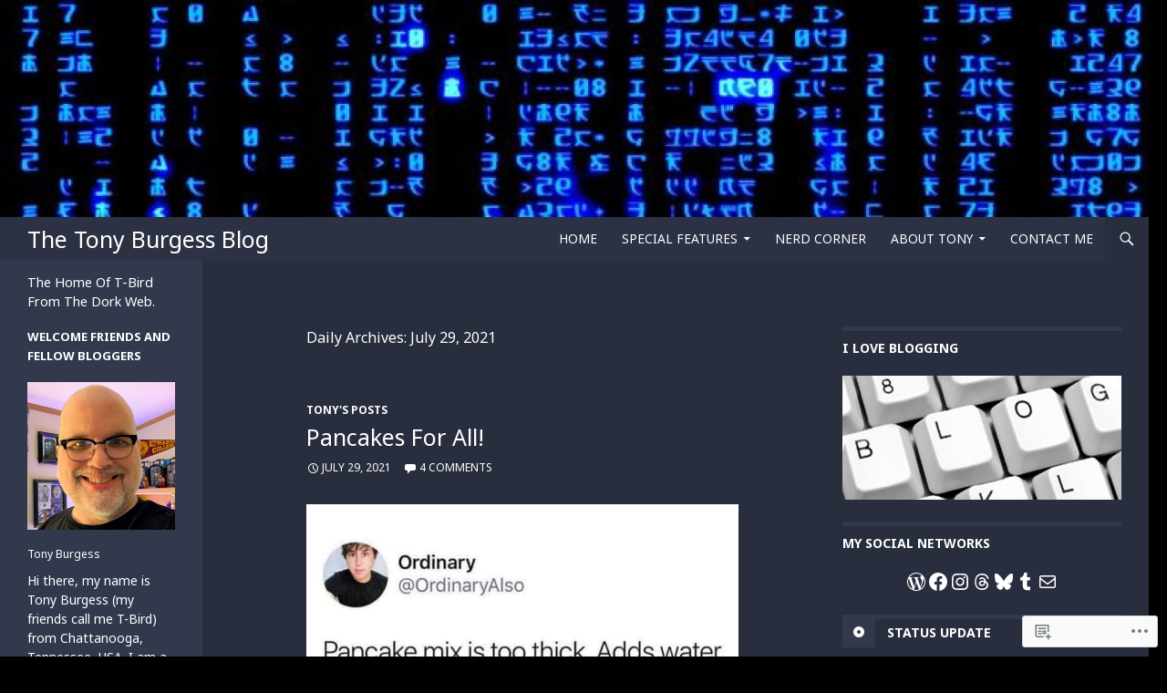

--- FILE ---
content_type: text/html; charset=UTF-8
request_url: https://tonyburgess1969.net/2021/07/29/
body_size: 43050
content:
<!DOCTYPE html>
<!--[if IE 7]>
<html class="ie ie7" lang="en">
<![endif]-->
<!--[if IE 8]>
<html class="ie ie8" lang="en">
<![endif]-->
<!--[if !(IE 7) & !(IE 8)]><!-->
<html lang="en">
<!--<![endif]-->
<head>
	<meta charset="UTF-8">
	<meta name="viewport" content="width=device-width">
	<title>29 | July | 2021 | The Tony Burgess Blog</title>
	<link rel="profile" href="https://gmpg.org/xfn/11">
	<link rel="pingback" href="https://tonyburgess1969.net/xmlrpc.php">
	<!--[if lt IE 9]>
	<script src="https://s0.wp.com/wp-content/themes/pub/twentyfourteen/js/html5.js?m=1394055187i&amp;ver=3.7.0"></script>
	<![endif]-->
	<script type="text/javascript">
  WebFontConfig = {"google":{"families":["Noto+Sans:r:latin,latin-ext","Noto+Sans:r,i,b,bi:latin,latin-ext"]},"api_url":"https:\/\/fonts-api.wp.com\/css"};
  (function() {
    var wf = document.createElement('script');
    wf.src = '/wp-content/plugins/custom-fonts/js/webfont.js';
    wf.type = 'text/javascript';
    wf.async = 'true';
    var s = document.getElementsByTagName('script')[0];
    s.parentNode.insertBefore(wf, s);
	})();
</script><style id="jetpack-custom-fonts-css">.wf-active .site-title{font-family:"Noto Sans",sans-serif;font-weight:400;font-style:normal}.wf-active body{font-family:"Noto Sans",sans-serif}.wf-active body, .wf-active input, .wf-active select, .wf-active textarea{font-family:"Noto Sans",sans-serif}.wf-active #page .entry-content div.sharedaddy h3, .wf-active #page .entry-summary div.sharedaddy h3, .wf-active #page .entry-content h3.sd-title, .wf-active #page .entry-summary h3.sd-title, .wf-active #primary div.sharedaddy .jp-relatedposts-headline em, .wf-active .pd-rating{font-family:"Noto Sans",sans-serif}.wf-active h1, .wf-active h2:not(.site-description), .wf-active h3, .wf-active h4, .wf-active h5, .wf-active h6{font-family:"Noto Sans",sans-serif;font-weight:400;font-style:normal}.wf-active h1{font-style:normal;font-weight:400}.wf-active h2:not(.site-description){font-style:normal;font-weight:400}.wf-active h3{font-style:normal;font-weight:400}.wf-active h4{font-style:normal;font-weight:400}.wf-active h5{font-style:normal;font-weight:400}.wf-active h6{font-style:normal;font-weight:400}.wf-active th{font-weight:400;font-style:normal}.wf-active .entry-title{font-weight:400;font-style:normal}</style>
<meta name='robots' content='max-image-preview:large' />

<!-- Async WordPress.com Remote Login -->
<script id="wpcom_remote_login_js">
var wpcom_remote_login_extra_auth = '';
function wpcom_remote_login_remove_dom_node_id( element_id ) {
	var dom_node = document.getElementById( element_id );
	if ( dom_node ) { dom_node.parentNode.removeChild( dom_node ); }
}
function wpcom_remote_login_remove_dom_node_classes( class_name ) {
	var dom_nodes = document.querySelectorAll( '.' + class_name );
	for ( var i = 0; i < dom_nodes.length; i++ ) {
		dom_nodes[ i ].parentNode.removeChild( dom_nodes[ i ] );
	}
}
function wpcom_remote_login_final_cleanup() {
	wpcom_remote_login_remove_dom_node_classes( "wpcom_remote_login_msg" );
	wpcom_remote_login_remove_dom_node_id( "wpcom_remote_login_key" );
	wpcom_remote_login_remove_dom_node_id( "wpcom_remote_login_validate" );
	wpcom_remote_login_remove_dom_node_id( "wpcom_remote_login_js" );
	wpcom_remote_login_remove_dom_node_id( "wpcom_request_access_iframe" );
	wpcom_remote_login_remove_dom_node_id( "wpcom_request_access_styles" );
}

// Watch for messages back from the remote login
window.addEventListener( "message", function( e ) {
	if ( e.origin === "https://r-login.wordpress.com" ) {
		var data = {};
		try {
			data = JSON.parse( e.data );
		} catch( e ) {
			wpcom_remote_login_final_cleanup();
			return;
		}

		if ( data.msg === 'LOGIN' ) {
			// Clean up the login check iframe
			wpcom_remote_login_remove_dom_node_id( "wpcom_remote_login_key" );

			var id_regex = new RegExp( /^[0-9]+$/ );
			var token_regex = new RegExp( /^.*|.*|.*$/ );
			if (
				token_regex.test( data.token )
				&& id_regex.test( data.wpcomid )
			) {
				// We have everything we need to ask for a login
				var script = document.createElement( "script" );
				script.setAttribute( "id", "wpcom_remote_login_validate" );
				script.src = '/remote-login.php?wpcom_remote_login=validate'
					+ '&wpcomid=' + data.wpcomid
					+ '&token=' + encodeURIComponent( data.token )
					+ '&host=' + window.location.protocol
					+ '//' + window.location.hostname
					+ '&postid=39279'
					+ '&is_singular=';
				document.body.appendChild( script );
			}

			return;
		}

		// Safari ITP, not logged in, so redirect
		if ( data.msg === 'LOGIN-REDIRECT' ) {
			window.location = 'https://wordpress.com/log-in?redirect_to=' + window.location.href;
			return;
		}

		// Safari ITP, storage access failed, remove the request
		if ( data.msg === 'LOGIN-REMOVE' ) {
			var css_zap = 'html { -webkit-transition: margin-top 1s; transition: margin-top 1s; } /* 9001 */ html { margin-top: 0 !important; } * html body { margin-top: 0 !important; } @media screen and ( max-width: 782px ) { html { margin-top: 0 !important; } * html body { margin-top: 0 !important; } }';
			var style_zap = document.createElement( 'style' );
			style_zap.type = 'text/css';
			style_zap.appendChild( document.createTextNode( css_zap ) );
			document.body.appendChild( style_zap );

			var e = document.getElementById( 'wpcom_request_access_iframe' );
			e.parentNode.removeChild( e );

			document.cookie = 'wordpress_com_login_access=denied; path=/; max-age=31536000';

			return;
		}

		// Safari ITP
		if ( data.msg === 'REQUEST_ACCESS' ) {
			console.log( 'request access: safari' );

			// Check ITP iframe enable/disable knob
			if ( wpcom_remote_login_extra_auth !== 'safari_itp_iframe' ) {
				return;
			}

			// If we are in a "private window" there is no ITP.
			var private_window = false;
			try {
				var opendb = window.openDatabase( null, null, null, null );
			} catch( e ) {
				private_window = true;
			}

			if ( private_window ) {
				console.log( 'private window' );
				return;
			}

			var iframe = document.createElement( 'iframe' );
			iframe.id = 'wpcom_request_access_iframe';
			iframe.setAttribute( 'scrolling', 'no' );
			iframe.setAttribute( 'sandbox', 'allow-storage-access-by-user-activation allow-scripts allow-same-origin allow-top-navigation-by-user-activation' );
			iframe.src = 'https://r-login.wordpress.com/remote-login.php?wpcom_remote_login=request_access&origin=' + encodeURIComponent( data.origin ) + '&wpcomid=' + encodeURIComponent( data.wpcomid );

			var css = 'html { -webkit-transition: margin-top 1s; transition: margin-top 1s; } /* 9001 */ html { margin-top: 46px !important; } * html body { margin-top: 46px !important; } @media screen and ( max-width: 660px ) { html { margin-top: 71px !important; } * html body { margin-top: 71px !important; } #wpcom_request_access_iframe { display: block; height: 71px !important; } } #wpcom_request_access_iframe { border: 0px; height: 46px; position: fixed; top: 0; left: 0; width: 100%; min-width: 100%; z-index: 99999; background: #23282d; } ';

			var style = document.createElement( 'style' );
			style.type = 'text/css';
			style.id = 'wpcom_request_access_styles';
			style.appendChild( document.createTextNode( css ) );
			document.body.appendChild( style );

			document.body.appendChild( iframe );
		}

		if ( data.msg === 'DONE' ) {
			wpcom_remote_login_final_cleanup();
		}
	}
}, false );

// Inject the remote login iframe after the page has had a chance to load
// more critical resources
window.addEventListener( "DOMContentLoaded", function( e ) {
	var iframe = document.createElement( "iframe" );
	iframe.style.display = "none";
	iframe.setAttribute( "scrolling", "no" );
	iframe.setAttribute( "id", "wpcom_remote_login_key" );
	iframe.src = "https://r-login.wordpress.com/remote-login.php"
		+ "?wpcom_remote_login=key"
		+ "&origin=aHR0cHM6Ly90b255YnVyZ2VzczE5NjkubmV0"
		+ "&wpcomid=22465086"
		+ "&time=" + Math.floor( Date.now() / 1000 );
	document.body.appendChild( iframe );
}, false );
</script>
<link rel='dns-prefetch' href='//s0.wp.com' />
<link rel="alternate" type="application/rss+xml" title="The Tony Burgess Blog &raquo; Feed" href="https://tonyburgess1969.net/feed/" />
<link rel="alternate" type="application/rss+xml" title="The Tony Burgess Blog &raquo; Comments Feed" href="https://tonyburgess1969.net/comments/feed/" />
	<script type="text/javascript">
		/* <![CDATA[ */
		function addLoadEvent(func) {
			var oldonload = window.onload;
			if (typeof window.onload != 'function') {
				window.onload = func;
			} else {
				window.onload = function () {
					oldonload();
					func();
				}
			}
		}
		/* ]]> */
	</script>
	<link crossorigin='anonymous' rel='stylesheet' id='all-css-0-1' href='/wp-content/mu-plugins/likes/jetpack-likes.css?m=1743883414i&cssminify=yes' type='text/css' media='all' />
<style id='wp-emoji-styles-inline-css'>

	img.wp-smiley, img.emoji {
		display: inline !important;
		border: none !important;
		box-shadow: none !important;
		height: 1em !important;
		width: 1em !important;
		margin: 0 0.07em !important;
		vertical-align: -0.1em !important;
		background: none !important;
		padding: 0 !important;
	}
/*# sourceURL=wp-emoji-styles-inline-css */
</style>
<link crossorigin='anonymous' rel='stylesheet' id='all-css-2-1' href='/wp-content/plugins/gutenberg-core/v22.4.2/build/styles/block-library/style.min.css?m=1769608164i&cssminify=yes' type='text/css' media='all' />
<style id='wp-block-library-inline-css'>
.has-text-align-justify {
	text-align:justify;
}
.has-text-align-justify{text-align:justify;}

/*# sourceURL=wp-block-library-inline-css */
</style><style id='wp-block-social-links-inline-css'>
.wp-block-social-links{background:none;box-sizing:border-box;margin-left:0;padding-left:0;padding-right:0;text-indent:0}.wp-block-social-links .wp-social-link a,.wp-block-social-links .wp-social-link a:hover{border-bottom:0;box-shadow:none;text-decoration:none}.wp-block-social-links .wp-social-link svg{height:1em;width:1em}.wp-block-social-links .wp-social-link span:not(.screen-reader-text){font-size:.65em;margin-left:.5em;margin-right:.5em}.wp-block-social-links.has-small-icon-size{font-size:16px}.wp-block-social-links,.wp-block-social-links.has-normal-icon-size{font-size:24px}.wp-block-social-links.has-large-icon-size{font-size:36px}.wp-block-social-links.has-huge-icon-size{font-size:48px}.wp-block-social-links.aligncenter{display:flex;justify-content:center}.wp-block-social-links.alignright{justify-content:flex-end}.wp-block-social-link{border-radius:9999px;display:block}@media not (prefers-reduced-motion){.wp-block-social-link{transition:transform .1s ease}}.wp-block-social-link{height:auto}.wp-block-social-link a{align-items:center;display:flex;line-height:0}.wp-block-social-link:hover{transform:scale(1.1)}.wp-block-social-links .wp-block-social-link.wp-social-link{display:inline-block;margin:0;padding:0}.wp-block-social-links .wp-block-social-link.wp-social-link .wp-block-social-link-anchor,.wp-block-social-links .wp-block-social-link.wp-social-link .wp-block-social-link-anchor svg,.wp-block-social-links .wp-block-social-link.wp-social-link .wp-block-social-link-anchor:active,.wp-block-social-links .wp-block-social-link.wp-social-link .wp-block-social-link-anchor:hover,.wp-block-social-links .wp-block-social-link.wp-social-link .wp-block-social-link-anchor:visited{fill:currentColor;color:currentColor}:where(.wp-block-social-links:not(.is-style-logos-only)) .wp-social-link{background-color:#f0f0f0;color:#444}:where(.wp-block-social-links:not(.is-style-logos-only)) .wp-social-link-amazon{background-color:#f90;color:#fff}:where(.wp-block-social-links:not(.is-style-logos-only)) .wp-social-link-bandcamp{background-color:#1ea0c3;color:#fff}:where(.wp-block-social-links:not(.is-style-logos-only)) .wp-social-link-behance{background-color:#0757fe;color:#fff}:where(.wp-block-social-links:not(.is-style-logos-only)) .wp-social-link-bluesky{background-color:#0a7aff;color:#fff}:where(.wp-block-social-links:not(.is-style-logos-only)) .wp-social-link-codepen{background-color:#1e1f26;color:#fff}:where(.wp-block-social-links:not(.is-style-logos-only)) .wp-social-link-deviantart{background-color:#02e49b;color:#fff}:where(.wp-block-social-links:not(.is-style-logos-only)) .wp-social-link-discord{background-color:#5865f2;color:#fff}:where(.wp-block-social-links:not(.is-style-logos-only)) .wp-social-link-dribbble{background-color:#e94c89;color:#fff}:where(.wp-block-social-links:not(.is-style-logos-only)) .wp-social-link-dropbox{background-color:#4280ff;color:#fff}:where(.wp-block-social-links:not(.is-style-logos-only)) .wp-social-link-etsy{background-color:#f45800;color:#fff}:where(.wp-block-social-links:not(.is-style-logos-only)) .wp-social-link-facebook{background-color:#0866ff;color:#fff}:where(.wp-block-social-links:not(.is-style-logos-only)) .wp-social-link-fivehundredpx{background-color:#000;color:#fff}:where(.wp-block-social-links:not(.is-style-logos-only)) .wp-social-link-flickr{background-color:#0461dd;color:#fff}:where(.wp-block-social-links:not(.is-style-logos-only)) .wp-social-link-foursquare{background-color:#e65678;color:#fff}:where(.wp-block-social-links:not(.is-style-logos-only)) .wp-social-link-github{background-color:#24292d;color:#fff}:where(.wp-block-social-links:not(.is-style-logos-only)) .wp-social-link-goodreads{background-color:#eceadd;color:#382110}:where(.wp-block-social-links:not(.is-style-logos-only)) .wp-social-link-google{background-color:#ea4434;color:#fff}:where(.wp-block-social-links:not(.is-style-logos-only)) .wp-social-link-gravatar{background-color:#1d4fc4;color:#fff}:where(.wp-block-social-links:not(.is-style-logos-only)) .wp-social-link-instagram{background-color:#f00075;color:#fff}:where(.wp-block-social-links:not(.is-style-logos-only)) .wp-social-link-lastfm{background-color:#e21b24;color:#fff}:where(.wp-block-social-links:not(.is-style-logos-only)) .wp-social-link-linkedin{background-color:#0d66c2;color:#fff}:where(.wp-block-social-links:not(.is-style-logos-only)) .wp-social-link-mastodon{background-color:#3288d4;color:#fff}:where(.wp-block-social-links:not(.is-style-logos-only)) .wp-social-link-medium{background-color:#000;color:#fff}:where(.wp-block-social-links:not(.is-style-logos-only)) .wp-social-link-meetup{background-color:#f6405f;color:#fff}:where(.wp-block-social-links:not(.is-style-logos-only)) .wp-social-link-patreon{background-color:#000;color:#fff}:where(.wp-block-social-links:not(.is-style-logos-only)) .wp-social-link-pinterest{background-color:#e60122;color:#fff}:where(.wp-block-social-links:not(.is-style-logos-only)) .wp-social-link-pocket{background-color:#ef4155;color:#fff}:where(.wp-block-social-links:not(.is-style-logos-only)) .wp-social-link-reddit{background-color:#ff4500;color:#fff}:where(.wp-block-social-links:not(.is-style-logos-only)) .wp-social-link-skype{background-color:#0478d7;color:#fff}:where(.wp-block-social-links:not(.is-style-logos-only)) .wp-social-link-snapchat{stroke:#000;background-color:#fefc00;color:#fff}:where(.wp-block-social-links:not(.is-style-logos-only)) .wp-social-link-soundcloud{background-color:#ff5600;color:#fff}:where(.wp-block-social-links:not(.is-style-logos-only)) .wp-social-link-spotify{background-color:#1bd760;color:#fff}:where(.wp-block-social-links:not(.is-style-logos-only)) .wp-social-link-telegram{background-color:#2aabee;color:#fff}:where(.wp-block-social-links:not(.is-style-logos-only)) .wp-social-link-threads{background-color:#000;color:#fff}:where(.wp-block-social-links:not(.is-style-logos-only)) .wp-social-link-tiktok{background-color:#000;color:#fff}:where(.wp-block-social-links:not(.is-style-logos-only)) .wp-social-link-tumblr{background-color:#011835;color:#fff}:where(.wp-block-social-links:not(.is-style-logos-only)) .wp-social-link-twitch{background-color:#6440a4;color:#fff}:where(.wp-block-social-links:not(.is-style-logos-only)) .wp-social-link-twitter{background-color:#1da1f2;color:#fff}:where(.wp-block-social-links:not(.is-style-logos-only)) .wp-social-link-vimeo{background-color:#1eb7ea;color:#fff}:where(.wp-block-social-links:not(.is-style-logos-only)) .wp-social-link-vk{background-color:#4680c2;color:#fff}:where(.wp-block-social-links:not(.is-style-logos-only)) .wp-social-link-wordpress{background-color:#3499cd;color:#fff}:where(.wp-block-social-links:not(.is-style-logos-only)) .wp-social-link-whatsapp{background-color:#25d366;color:#fff}:where(.wp-block-social-links:not(.is-style-logos-only)) .wp-social-link-x{background-color:#000;color:#fff}:where(.wp-block-social-links:not(.is-style-logos-only)) .wp-social-link-yelp{background-color:#d32422;color:#fff}:where(.wp-block-social-links:not(.is-style-logos-only)) .wp-social-link-youtube{background-color:red;color:#fff}:where(.wp-block-social-links.is-style-logos-only) .wp-social-link{background:none}:where(.wp-block-social-links.is-style-logos-only) .wp-social-link svg{height:1.25em;width:1.25em}:where(.wp-block-social-links.is-style-logos-only) .wp-social-link-amazon{color:#f90}:where(.wp-block-social-links.is-style-logos-only) .wp-social-link-bandcamp{color:#1ea0c3}:where(.wp-block-social-links.is-style-logos-only) .wp-social-link-behance{color:#0757fe}:where(.wp-block-social-links.is-style-logos-only) .wp-social-link-bluesky{color:#0a7aff}:where(.wp-block-social-links.is-style-logos-only) .wp-social-link-codepen{color:#1e1f26}:where(.wp-block-social-links.is-style-logos-only) .wp-social-link-deviantart{color:#02e49b}:where(.wp-block-social-links.is-style-logos-only) .wp-social-link-discord{color:#5865f2}:where(.wp-block-social-links.is-style-logos-only) .wp-social-link-dribbble{color:#e94c89}:where(.wp-block-social-links.is-style-logos-only) .wp-social-link-dropbox{color:#4280ff}:where(.wp-block-social-links.is-style-logos-only) .wp-social-link-etsy{color:#f45800}:where(.wp-block-social-links.is-style-logos-only) .wp-social-link-facebook{color:#0866ff}:where(.wp-block-social-links.is-style-logos-only) .wp-social-link-fivehundredpx{color:#000}:where(.wp-block-social-links.is-style-logos-only) .wp-social-link-flickr{color:#0461dd}:where(.wp-block-social-links.is-style-logos-only) .wp-social-link-foursquare{color:#e65678}:where(.wp-block-social-links.is-style-logos-only) .wp-social-link-github{color:#24292d}:where(.wp-block-social-links.is-style-logos-only) .wp-social-link-goodreads{color:#382110}:where(.wp-block-social-links.is-style-logos-only) .wp-social-link-google{color:#ea4434}:where(.wp-block-social-links.is-style-logos-only) .wp-social-link-gravatar{color:#1d4fc4}:where(.wp-block-social-links.is-style-logos-only) .wp-social-link-instagram{color:#f00075}:where(.wp-block-social-links.is-style-logos-only) .wp-social-link-lastfm{color:#e21b24}:where(.wp-block-social-links.is-style-logos-only) .wp-social-link-linkedin{color:#0d66c2}:where(.wp-block-social-links.is-style-logos-only) .wp-social-link-mastodon{color:#3288d4}:where(.wp-block-social-links.is-style-logos-only) .wp-social-link-medium{color:#000}:where(.wp-block-social-links.is-style-logos-only) .wp-social-link-meetup{color:#f6405f}:where(.wp-block-social-links.is-style-logos-only) .wp-social-link-patreon{color:#000}:where(.wp-block-social-links.is-style-logos-only) .wp-social-link-pinterest{color:#e60122}:where(.wp-block-social-links.is-style-logos-only) .wp-social-link-pocket{color:#ef4155}:where(.wp-block-social-links.is-style-logos-only) .wp-social-link-reddit{color:#ff4500}:where(.wp-block-social-links.is-style-logos-only) .wp-social-link-skype{color:#0478d7}:where(.wp-block-social-links.is-style-logos-only) .wp-social-link-snapchat{stroke:#000;color:#fff}:where(.wp-block-social-links.is-style-logos-only) .wp-social-link-soundcloud{color:#ff5600}:where(.wp-block-social-links.is-style-logos-only) .wp-social-link-spotify{color:#1bd760}:where(.wp-block-social-links.is-style-logos-only) .wp-social-link-telegram{color:#2aabee}:where(.wp-block-social-links.is-style-logos-only) .wp-social-link-threads{color:#000}:where(.wp-block-social-links.is-style-logos-only) .wp-social-link-tiktok{color:#000}:where(.wp-block-social-links.is-style-logos-only) .wp-social-link-tumblr{color:#011835}:where(.wp-block-social-links.is-style-logos-only) .wp-social-link-twitch{color:#6440a4}:where(.wp-block-social-links.is-style-logos-only) .wp-social-link-twitter{color:#1da1f2}:where(.wp-block-social-links.is-style-logos-only) .wp-social-link-vimeo{color:#1eb7ea}:where(.wp-block-social-links.is-style-logos-only) .wp-social-link-vk{color:#4680c2}:where(.wp-block-social-links.is-style-logos-only) .wp-social-link-whatsapp{color:#25d366}:where(.wp-block-social-links.is-style-logos-only) .wp-social-link-wordpress{color:#3499cd}:where(.wp-block-social-links.is-style-logos-only) .wp-social-link-x{color:#000}:where(.wp-block-social-links.is-style-logos-only) .wp-social-link-yelp{color:#d32422}:where(.wp-block-social-links.is-style-logos-only) .wp-social-link-youtube{color:red}.wp-block-social-links.is-style-pill-shape .wp-social-link{width:auto}:root :where(.wp-block-social-links .wp-social-link a){padding:.25em}:root :where(.wp-block-social-links.is-style-logos-only .wp-social-link a){padding:0}:root :where(.wp-block-social-links.is-style-pill-shape .wp-social-link a){padding-left:.6666666667em;padding-right:.6666666667em}.wp-block-social-links:not(.has-icon-color):not(.has-icon-background-color) .wp-social-link-snapchat .wp-block-social-link-label{color:#000}
/*# sourceURL=https://s0.wp.com/wp-content/plugins/gutenberg-core/v22.4.2/build/styles/block-library/social-links/style.min.css */
</style>
<style id='wp-block-archives-inline-css'>
.wp-block-archives{box-sizing:border-box}.wp-block-archives-dropdown label{display:block}
/*# sourceURL=https://s0.wp.com/wp-content/plugins/gutenberg-core/v22.4.2/build/styles/block-library/archives/style.min.css */
</style>
<style id='wp-block-image-inline-css'>
.wp-block-image>a,.wp-block-image>figure>a{display:inline-block}.wp-block-image img{box-sizing:border-box;height:auto;max-width:100%;vertical-align:bottom}@media not (prefers-reduced-motion){.wp-block-image img.hide{visibility:hidden}.wp-block-image img.show{animation:show-content-image .4s}}.wp-block-image[style*=border-radius] img,.wp-block-image[style*=border-radius]>a{border-radius:inherit}.wp-block-image.has-custom-border img{box-sizing:border-box}.wp-block-image.aligncenter{text-align:center}.wp-block-image.alignfull>a,.wp-block-image.alignwide>a{width:100%}.wp-block-image.alignfull img,.wp-block-image.alignwide img{height:auto;width:100%}.wp-block-image .aligncenter,.wp-block-image .alignleft,.wp-block-image .alignright,.wp-block-image.aligncenter,.wp-block-image.alignleft,.wp-block-image.alignright{display:table}.wp-block-image .aligncenter>figcaption,.wp-block-image .alignleft>figcaption,.wp-block-image .alignright>figcaption,.wp-block-image.aligncenter>figcaption,.wp-block-image.alignleft>figcaption,.wp-block-image.alignright>figcaption{caption-side:bottom;display:table-caption}.wp-block-image .alignleft{float:left;margin:.5em 1em .5em 0}.wp-block-image .alignright{float:right;margin:.5em 0 .5em 1em}.wp-block-image .aligncenter{margin-left:auto;margin-right:auto}.wp-block-image :where(figcaption){margin-bottom:1em;margin-top:.5em}.wp-block-image.is-style-circle-mask img{border-radius:9999px}@supports ((-webkit-mask-image:none) or (mask-image:none)) or (-webkit-mask-image:none){.wp-block-image.is-style-circle-mask img{border-radius:0;-webkit-mask-image:url('data:image/svg+xml;utf8,<svg viewBox="0 0 100 100" xmlns="http://www.w3.org/2000/svg"><circle cx="50" cy="50" r="50"/></svg>');mask-image:url('data:image/svg+xml;utf8,<svg viewBox="0 0 100 100" xmlns="http://www.w3.org/2000/svg"><circle cx="50" cy="50" r="50"/></svg>');mask-mode:alpha;-webkit-mask-position:center;mask-position:center;-webkit-mask-repeat:no-repeat;mask-repeat:no-repeat;-webkit-mask-size:contain;mask-size:contain}}:root :where(.wp-block-image.is-style-rounded img,.wp-block-image .is-style-rounded img){border-radius:9999px}.wp-block-image figure{margin:0}.wp-lightbox-container{display:flex;flex-direction:column;position:relative}.wp-lightbox-container img{cursor:zoom-in}.wp-lightbox-container img:hover+button{opacity:1}.wp-lightbox-container button{align-items:center;backdrop-filter:blur(16px) saturate(180%);background-color:#5a5a5a40;border:none;border-radius:4px;cursor:zoom-in;display:flex;height:20px;justify-content:center;opacity:0;padding:0;position:absolute;right:16px;text-align:center;top:16px;width:20px;z-index:100}@media not (prefers-reduced-motion){.wp-lightbox-container button{transition:opacity .2s ease}}.wp-lightbox-container button:focus-visible{outline:3px auto #5a5a5a40;outline:3px auto -webkit-focus-ring-color;outline-offset:3px}.wp-lightbox-container button:hover{cursor:pointer;opacity:1}.wp-lightbox-container button:focus{opacity:1}.wp-lightbox-container button:focus,.wp-lightbox-container button:hover,.wp-lightbox-container button:not(:hover):not(:active):not(.has-background){background-color:#5a5a5a40;border:none}.wp-lightbox-overlay{box-sizing:border-box;cursor:zoom-out;height:100vh;left:0;overflow:hidden;position:fixed;top:0;visibility:hidden;width:100%;z-index:100000}.wp-lightbox-overlay .close-button{align-items:center;cursor:pointer;display:flex;justify-content:center;min-height:40px;min-width:40px;padding:0;position:absolute;right:calc(env(safe-area-inset-right) + 16px);top:calc(env(safe-area-inset-top) + 16px);z-index:5000000}.wp-lightbox-overlay .close-button:focus,.wp-lightbox-overlay .close-button:hover,.wp-lightbox-overlay .close-button:not(:hover):not(:active):not(.has-background){background:none;border:none}.wp-lightbox-overlay .lightbox-image-container{height:var(--wp--lightbox-container-height);left:50%;overflow:hidden;position:absolute;top:50%;transform:translate(-50%,-50%);transform-origin:top left;width:var(--wp--lightbox-container-width);z-index:9999999999}.wp-lightbox-overlay .wp-block-image{align-items:center;box-sizing:border-box;display:flex;height:100%;justify-content:center;margin:0;position:relative;transform-origin:0 0;width:100%;z-index:3000000}.wp-lightbox-overlay .wp-block-image img{height:var(--wp--lightbox-image-height);min-height:var(--wp--lightbox-image-height);min-width:var(--wp--lightbox-image-width);width:var(--wp--lightbox-image-width)}.wp-lightbox-overlay .wp-block-image figcaption{display:none}.wp-lightbox-overlay button{background:none;border:none}.wp-lightbox-overlay .scrim{background-color:#fff;height:100%;opacity:.9;position:absolute;width:100%;z-index:2000000}.wp-lightbox-overlay.active{visibility:visible}@media not (prefers-reduced-motion){.wp-lightbox-overlay.active{animation:turn-on-visibility .25s both}.wp-lightbox-overlay.active img{animation:turn-on-visibility .35s both}.wp-lightbox-overlay.show-closing-animation:not(.active){animation:turn-off-visibility .35s both}.wp-lightbox-overlay.show-closing-animation:not(.active) img{animation:turn-off-visibility .25s both}.wp-lightbox-overlay.zoom.active{animation:none;opacity:1;visibility:visible}.wp-lightbox-overlay.zoom.active .lightbox-image-container{animation:lightbox-zoom-in .4s}.wp-lightbox-overlay.zoom.active .lightbox-image-container img{animation:none}.wp-lightbox-overlay.zoom.active .scrim{animation:turn-on-visibility .4s forwards}.wp-lightbox-overlay.zoom.show-closing-animation:not(.active){animation:none}.wp-lightbox-overlay.zoom.show-closing-animation:not(.active) .lightbox-image-container{animation:lightbox-zoom-out .4s}.wp-lightbox-overlay.zoom.show-closing-animation:not(.active) .lightbox-image-container img{animation:none}.wp-lightbox-overlay.zoom.show-closing-animation:not(.active) .scrim{animation:turn-off-visibility .4s forwards}}@keyframes show-content-image{0%{visibility:hidden}99%{visibility:hidden}to{visibility:visible}}@keyframes turn-on-visibility{0%{opacity:0}to{opacity:1}}@keyframes turn-off-visibility{0%{opacity:1;visibility:visible}99%{opacity:0;visibility:visible}to{opacity:0;visibility:hidden}}@keyframes lightbox-zoom-in{0%{transform:translate(calc((-100vw + var(--wp--lightbox-scrollbar-width))/2 + var(--wp--lightbox-initial-left-position)),calc(-50vh + var(--wp--lightbox-initial-top-position))) scale(var(--wp--lightbox-scale))}to{transform:translate(-50%,-50%) scale(1)}}@keyframes lightbox-zoom-out{0%{transform:translate(-50%,-50%) scale(1);visibility:visible}99%{visibility:visible}to{transform:translate(calc((-100vw + var(--wp--lightbox-scrollbar-width))/2 + var(--wp--lightbox-initial-left-position)),calc(-50vh + var(--wp--lightbox-initial-top-position))) scale(var(--wp--lightbox-scale));visibility:hidden}}
/*# sourceURL=https://s0.wp.com/wp-content/plugins/gutenberg-core/v22.4.2/build/styles/block-library/image/style.min.css */
</style>
<style id='wp-block-image-theme-inline-css'>
:root :where(.wp-block-image figcaption){color:#555;font-size:13px;text-align:center}.is-dark-theme :root :where(.wp-block-image figcaption){color:#ffffffa6}.wp-block-image{margin:0 0 1em}
/*# sourceURL=https://s0.wp.com/wp-content/plugins/gutenberg-core/v22.4.2/build/styles/block-library/image/theme.min.css */
</style>
<style id='wp-block-latest-posts-inline-css'>
.wp-block-latest-posts{box-sizing:border-box}.wp-block-latest-posts.alignleft{margin-right:2em}.wp-block-latest-posts.alignright{margin-left:2em}.wp-block-latest-posts.wp-block-latest-posts__list{list-style:none}.wp-block-latest-posts.wp-block-latest-posts__list li{clear:both;overflow-wrap:break-word}.wp-block-latest-posts.is-grid{display:flex;flex-wrap:wrap}.wp-block-latest-posts.is-grid li{margin:0 1.25em 1.25em 0;width:100%}@media (min-width:600px){.wp-block-latest-posts.columns-2 li{width:calc(50% - .625em)}.wp-block-latest-posts.columns-2 li:nth-child(2n){margin-right:0}.wp-block-latest-posts.columns-3 li{width:calc(33.33333% - .83333em)}.wp-block-latest-posts.columns-3 li:nth-child(3n){margin-right:0}.wp-block-latest-posts.columns-4 li{width:calc(25% - .9375em)}.wp-block-latest-posts.columns-4 li:nth-child(4n){margin-right:0}.wp-block-latest-posts.columns-5 li{width:calc(20% - 1em)}.wp-block-latest-posts.columns-5 li:nth-child(5n){margin-right:0}.wp-block-latest-posts.columns-6 li{width:calc(16.66667% - 1.04167em)}.wp-block-latest-posts.columns-6 li:nth-child(6n){margin-right:0}}:root :where(.wp-block-latest-posts.is-grid){padding:0}:root :where(.wp-block-latest-posts.wp-block-latest-posts__list){padding-left:0}.wp-block-latest-posts__post-author,.wp-block-latest-posts__post-date{display:block;font-size:.8125em}.wp-block-latest-posts__post-excerpt,.wp-block-latest-posts__post-full-content{margin-bottom:1em;margin-top:.5em}.wp-block-latest-posts__featured-image a{display:inline-block}.wp-block-latest-posts__featured-image img{height:auto;max-width:100%;width:auto}.wp-block-latest-posts__featured-image.alignleft{float:left;margin-right:1em}.wp-block-latest-posts__featured-image.alignright{float:right;margin-left:1em}.wp-block-latest-posts__featured-image.aligncenter{margin-bottom:1em;text-align:center}
/*# sourceURL=https://s0.wp.com/wp-content/plugins/gutenberg-core/v22.4.2/build/styles/block-library/latest-posts/style.min.css */
</style>
<style id='wp-block-paragraph-inline-css'>
.is-small-text{font-size:.875em}.is-regular-text{font-size:1em}.is-large-text{font-size:2.25em}.is-larger-text{font-size:3em}.has-drop-cap:not(:focus):first-letter{float:left;font-size:8.4em;font-style:normal;font-weight:100;line-height:.68;margin:.05em .1em 0 0;text-transform:uppercase}body.rtl .has-drop-cap:not(:focus):first-letter{float:none;margin-left:.1em}p.has-drop-cap.has-background{overflow:hidden}:root :where(p.has-background){padding:1.25em 2.375em}:where(p.has-text-color:not(.has-link-color)) a{color:inherit}p.has-text-align-left[style*="writing-mode:vertical-lr"],p.has-text-align-right[style*="writing-mode:vertical-rl"]{rotate:180deg}
/*# sourceURL=https://s0.wp.com/wp-content/plugins/gutenberg-core/v22.4.2/build/styles/block-library/paragraph/style.min.css */
</style>
<style id='wp-block-rss-inline-css'>
ul.wp-block-rss.alignleft{margin-right:2em}ul.wp-block-rss.alignright{margin-left:2em}ul.wp-block-rss.is-grid{display:flex;flex-wrap:wrap;padding:0}ul.wp-block-rss.is-grid li{margin:0 1em 1em 0;width:100%}@media (min-width:600px){ul.wp-block-rss.columns-2 li{width:calc(50% - 1em)}ul.wp-block-rss.columns-3 li{width:calc(33.33333% - 1em)}ul.wp-block-rss.columns-4 li{width:calc(25% - 1em)}ul.wp-block-rss.columns-5 li{width:calc(20% - 1em)}ul.wp-block-rss.columns-6 li{width:calc(16.66667% - 1em)}}.wp-block-rss__item-author,.wp-block-rss__item-publish-date{display:block;font-size:.8125em}.wp-block-rss{box-sizing:border-box;list-style:none;padding:0}
/*# sourceURL=https://s0.wp.com/wp-content/plugins/gutenberg-core/v22.4.2/build/styles/block-library/rss/style.min.css */
</style>
<style id='wp-block-search-inline-css'>
.wp-block-search__button{margin-left:10px;word-break:normal}.wp-block-search__button.has-icon{line-height:0}.wp-block-search__button svg{fill:currentColor;height:1.25em;min-height:24px;min-width:24px;vertical-align:text-bottom;width:1.25em}:where(.wp-block-search__button){border:1px solid #ccc;padding:6px 10px}.wp-block-search__inside-wrapper{display:flex;flex:auto;flex-wrap:nowrap;max-width:100%}.wp-block-search__label{width:100%}.wp-block-search.wp-block-search__button-only .wp-block-search__button{box-sizing:border-box;display:flex;flex-shrink:0;justify-content:center;margin-left:0;max-width:100%}.wp-block-search.wp-block-search__button-only .wp-block-search__inside-wrapper{min-width:0!important;transition-property:width}.wp-block-search.wp-block-search__button-only .wp-block-search__input{flex-basis:100%;transition-duration:.3s}.wp-block-search.wp-block-search__button-only.wp-block-search__searchfield-hidden,.wp-block-search.wp-block-search__button-only.wp-block-search__searchfield-hidden .wp-block-search__inside-wrapper{overflow:hidden}.wp-block-search.wp-block-search__button-only.wp-block-search__searchfield-hidden .wp-block-search__input{border-left-width:0!important;border-right-width:0!important;flex-basis:0;flex-grow:0;margin:0;min-width:0!important;padding-left:0!important;padding-right:0!important;width:0!important}:where(.wp-block-search__input){appearance:none;border:1px solid #949494;flex-grow:1;font-family:inherit;font-size:inherit;font-style:inherit;font-weight:inherit;letter-spacing:inherit;line-height:inherit;margin-left:0;margin-right:0;min-width:3rem;padding:8px;text-decoration:unset!important;text-transform:inherit}:where(.wp-block-search__button-inside .wp-block-search__inside-wrapper){background-color:#fff;border:1px solid #949494;box-sizing:border-box;padding:4px}:where(.wp-block-search__button-inside .wp-block-search__inside-wrapper) .wp-block-search__input{border:none;border-radius:0;padding:0 4px}:where(.wp-block-search__button-inside .wp-block-search__inside-wrapper) .wp-block-search__input:focus{outline:none}:where(.wp-block-search__button-inside .wp-block-search__inside-wrapper) :where(.wp-block-search__button){padding:4px 8px}.wp-block-search.aligncenter .wp-block-search__inside-wrapper{margin:auto}.wp-block[data-align=right] .wp-block-search.wp-block-search__button-only .wp-block-search__inside-wrapper{float:right}
/*# sourceURL=https://s0.wp.com/wp-content/plugins/gutenberg-core/v22.4.2/build/styles/block-library/search/style.min.css */
</style>
<style id='wp-block-search-theme-inline-css'>
.wp-block-search .wp-block-search__label{font-weight:700}.wp-block-search__button{border:1px solid #ccc;padding:.375em .625em}
/*# sourceURL=https://s0.wp.com/wp-content/plugins/gutenberg-core/v22.4.2/build/styles/block-library/search/theme.min.css */
</style>
<style id='wp-block-tag-cloud-inline-css'>
.wp-block-tag-cloud{box-sizing:border-box}.wp-block-tag-cloud.aligncenter{justify-content:center;text-align:center}.wp-block-tag-cloud a{display:inline-block;margin-right:5px}.wp-block-tag-cloud span{display:inline-block;margin-left:5px;text-decoration:none}:root :where(.wp-block-tag-cloud.is-style-outline){display:flex;flex-wrap:wrap;gap:1ch}:root :where(.wp-block-tag-cloud.is-style-outline a){border:1px solid;font-size:unset!important;margin-right:0;padding:1ch 2ch;text-decoration:none!important}
/*# sourceURL=https://s0.wp.com/wp-content/plugins/gutenberg-core/v22.4.2/build/styles/block-library/tag-cloud/style.min.css */
</style>
<style id='global-styles-inline-css'>
:root{--wp--preset--aspect-ratio--square: 1;--wp--preset--aspect-ratio--4-3: 4/3;--wp--preset--aspect-ratio--3-4: 3/4;--wp--preset--aspect-ratio--3-2: 3/2;--wp--preset--aspect-ratio--2-3: 2/3;--wp--preset--aspect-ratio--16-9: 16/9;--wp--preset--aspect-ratio--9-16: 9/16;--wp--preset--color--black: #000;--wp--preset--color--cyan-bluish-gray: #abb8c3;--wp--preset--color--white: #fff;--wp--preset--color--pale-pink: #f78da7;--wp--preset--color--vivid-red: #cf2e2e;--wp--preset--color--luminous-vivid-orange: #ff6900;--wp--preset--color--luminous-vivid-amber: #fcb900;--wp--preset--color--light-green-cyan: #7bdcb5;--wp--preset--color--vivid-green-cyan: #00d084;--wp--preset--color--pale-cyan-blue: #8ed1fc;--wp--preset--color--vivid-cyan-blue: #0693e3;--wp--preset--color--vivid-purple: #9b51e0;--wp--preset--color--green: #24890d;--wp--preset--color--dark-gray: #2b2b2b;--wp--preset--color--medium-gray: #767676;--wp--preset--color--light-gray: #f5f5f5;--wp--preset--gradient--vivid-cyan-blue-to-vivid-purple: linear-gradient(135deg,rgb(6,147,227) 0%,rgb(155,81,224) 100%);--wp--preset--gradient--light-green-cyan-to-vivid-green-cyan: linear-gradient(135deg,rgb(122,220,180) 0%,rgb(0,208,130) 100%);--wp--preset--gradient--luminous-vivid-amber-to-luminous-vivid-orange: linear-gradient(135deg,rgb(252,185,0) 0%,rgb(255,105,0) 100%);--wp--preset--gradient--luminous-vivid-orange-to-vivid-red: linear-gradient(135deg,rgb(255,105,0) 0%,rgb(207,46,46) 100%);--wp--preset--gradient--very-light-gray-to-cyan-bluish-gray: linear-gradient(135deg,rgb(238,238,238) 0%,rgb(169,184,195) 100%);--wp--preset--gradient--cool-to-warm-spectrum: linear-gradient(135deg,rgb(74,234,220) 0%,rgb(151,120,209) 20%,rgb(207,42,186) 40%,rgb(238,44,130) 60%,rgb(251,105,98) 80%,rgb(254,248,76) 100%);--wp--preset--gradient--blush-light-purple: linear-gradient(135deg,rgb(255,206,236) 0%,rgb(152,150,240) 100%);--wp--preset--gradient--blush-bordeaux: linear-gradient(135deg,rgb(254,205,165) 0%,rgb(254,45,45) 50%,rgb(107,0,62) 100%);--wp--preset--gradient--luminous-dusk: linear-gradient(135deg,rgb(255,203,112) 0%,rgb(199,81,192) 50%,rgb(65,88,208) 100%);--wp--preset--gradient--pale-ocean: linear-gradient(135deg,rgb(255,245,203) 0%,rgb(182,227,212) 50%,rgb(51,167,181) 100%);--wp--preset--gradient--electric-grass: linear-gradient(135deg,rgb(202,248,128) 0%,rgb(113,206,126) 100%);--wp--preset--gradient--midnight: linear-gradient(135deg,rgb(2,3,129) 0%,rgb(40,116,252) 100%);--wp--preset--font-size--small: 13px;--wp--preset--font-size--medium: 20px;--wp--preset--font-size--large: 36px;--wp--preset--font-size--x-large: 42px;--wp--preset--font-family--albert-sans: 'Albert Sans', sans-serif;--wp--preset--font-family--alegreya: Alegreya, serif;--wp--preset--font-family--arvo: Arvo, serif;--wp--preset--font-family--bodoni-moda: 'Bodoni Moda', serif;--wp--preset--font-family--bricolage-grotesque: 'Bricolage Grotesque', sans-serif;--wp--preset--font-family--cabin: Cabin, sans-serif;--wp--preset--font-family--chivo: Chivo, sans-serif;--wp--preset--font-family--commissioner: Commissioner, sans-serif;--wp--preset--font-family--cormorant: Cormorant, serif;--wp--preset--font-family--courier-prime: 'Courier Prime', monospace;--wp--preset--font-family--crimson-pro: 'Crimson Pro', serif;--wp--preset--font-family--dm-mono: 'DM Mono', monospace;--wp--preset--font-family--dm-sans: 'DM Sans', sans-serif;--wp--preset--font-family--dm-serif-display: 'DM Serif Display', serif;--wp--preset--font-family--domine: Domine, serif;--wp--preset--font-family--eb-garamond: 'EB Garamond', serif;--wp--preset--font-family--epilogue: Epilogue, sans-serif;--wp--preset--font-family--fahkwang: Fahkwang, sans-serif;--wp--preset--font-family--figtree: Figtree, sans-serif;--wp--preset--font-family--fira-sans: 'Fira Sans', sans-serif;--wp--preset--font-family--fjalla-one: 'Fjalla One', sans-serif;--wp--preset--font-family--fraunces: Fraunces, serif;--wp--preset--font-family--gabarito: Gabarito, system-ui;--wp--preset--font-family--ibm-plex-mono: 'IBM Plex Mono', monospace;--wp--preset--font-family--ibm-plex-sans: 'IBM Plex Sans', sans-serif;--wp--preset--font-family--ibarra-real-nova: 'Ibarra Real Nova', serif;--wp--preset--font-family--instrument-serif: 'Instrument Serif', serif;--wp--preset--font-family--inter: Inter, sans-serif;--wp--preset--font-family--josefin-sans: 'Josefin Sans', sans-serif;--wp--preset--font-family--jost: Jost, sans-serif;--wp--preset--font-family--libre-baskerville: 'Libre Baskerville', serif;--wp--preset--font-family--libre-franklin: 'Libre Franklin', sans-serif;--wp--preset--font-family--literata: Literata, serif;--wp--preset--font-family--lora: Lora, serif;--wp--preset--font-family--merriweather: Merriweather, serif;--wp--preset--font-family--montserrat: Montserrat, sans-serif;--wp--preset--font-family--newsreader: Newsreader, serif;--wp--preset--font-family--noto-sans-mono: 'Noto Sans Mono', sans-serif;--wp--preset--font-family--nunito: Nunito, sans-serif;--wp--preset--font-family--open-sans: 'Open Sans', sans-serif;--wp--preset--font-family--overpass: Overpass, sans-serif;--wp--preset--font-family--pt-serif: 'PT Serif', serif;--wp--preset--font-family--petrona: Petrona, serif;--wp--preset--font-family--piazzolla: Piazzolla, serif;--wp--preset--font-family--playfair-display: 'Playfair Display', serif;--wp--preset--font-family--plus-jakarta-sans: 'Plus Jakarta Sans', sans-serif;--wp--preset--font-family--poppins: Poppins, sans-serif;--wp--preset--font-family--raleway: Raleway, sans-serif;--wp--preset--font-family--roboto: Roboto, sans-serif;--wp--preset--font-family--roboto-slab: 'Roboto Slab', serif;--wp--preset--font-family--rubik: Rubik, sans-serif;--wp--preset--font-family--rufina: Rufina, serif;--wp--preset--font-family--sora: Sora, sans-serif;--wp--preset--font-family--source-sans-3: 'Source Sans 3', sans-serif;--wp--preset--font-family--source-serif-4: 'Source Serif 4', serif;--wp--preset--font-family--space-mono: 'Space Mono', monospace;--wp--preset--font-family--syne: Syne, sans-serif;--wp--preset--font-family--texturina: Texturina, serif;--wp--preset--font-family--urbanist: Urbanist, sans-serif;--wp--preset--font-family--work-sans: 'Work Sans', sans-serif;--wp--preset--spacing--20: 0.44rem;--wp--preset--spacing--30: 0.67rem;--wp--preset--spacing--40: 1rem;--wp--preset--spacing--50: 1.5rem;--wp--preset--spacing--60: 2.25rem;--wp--preset--spacing--70: 3.38rem;--wp--preset--spacing--80: 5.06rem;--wp--preset--shadow--natural: 6px 6px 9px rgba(0, 0, 0, 0.2);--wp--preset--shadow--deep: 12px 12px 50px rgba(0, 0, 0, 0.4);--wp--preset--shadow--sharp: 6px 6px 0px rgba(0, 0, 0, 0.2);--wp--preset--shadow--outlined: 6px 6px 0px -3px rgb(255, 255, 255), 6px 6px rgb(0, 0, 0);--wp--preset--shadow--crisp: 6px 6px 0px rgb(0, 0, 0);}:where(body) { margin: 0; }:where(.is-layout-flex){gap: 0.5em;}:where(.is-layout-grid){gap: 0.5em;}body .is-layout-flex{display: flex;}.is-layout-flex{flex-wrap: wrap;align-items: center;}.is-layout-flex > :is(*, div){margin: 0;}body .is-layout-grid{display: grid;}.is-layout-grid > :is(*, div){margin: 0;}body{padding-top: 0px;padding-right: 0px;padding-bottom: 0px;padding-left: 0px;}:root :where(.wp-element-button, .wp-block-button__link){background-color: #32373c;border-width: 0;color: #fff;font-family: inherit;font-size: inherit;font-style: inherit;font-weight: inherit;letter-spacing: inherit;line-height: inherit;padding-top: calc(0.667em + 2px);padding-right: calc(1.333em + 2px);padding-bottom: calc(0.667em + 2px);padding-left: calc(1.333em + 2px);text-decoration: none;text-transform: inherit;}.has-black-color{color: var(--wp--preset--color--black) !important;}.has-cyan-bluish-gray-color{color: var(--wp--preset--color--cyan-bluish-gray) !important;}.has-white-color{color: var(--wp--preset--color--white) !important;}.has-pale-pink-color{color: var(--wp--preset--color--pale-pink) !important;}.has-vivid-red-color{color: var(--wp--preset--color--vivid-red) !important;}.has-luminous-vivid-orange-color{color: var(--wp--preset--color--luminous-vivid-orange) !important;}.has-luminous-vivid-amber-color{color: var(--wp--preset--color--luminous-vivid-amber) !important;}.has-light-green-cyan-color{color: var(--wp--preset--color--light-green-cyan) !important;}.has-vivid-green-cyan-color{color: var(--wp--preset--color--vivid-green-cyan) !important;}.has-pale-cyan-blue-color{color: var(--wp--preset--color--pale-cyan-blue) !important;}.has-vivid-cyan-blue-color{color: var(--wp--preset--color--vivid-cyan-blue) !important;}.has-vivid-purple-color{color: var(--wp--preset--color--vivid-purple) !important;}.has-green-color{color: var(--wp--preset--color--green) !important;}.has-dark-gray-color{color: var(--wp--preset--color--dark-gray) !important;}.has-medium-gray-color{color: var(--wp--preset--color--medium-gray) !important;}.has-light-gray-color{color: var(--wp--preset--color--light-gray) !important;}.has-black-background-color{background-color: var(--wp--preset--color--black) !important;}.has-cyan-bluish-gray-background-color{background-color: var(--wp--preset--color--cyan-bluish-gray) !important;}.has-white-background-color{background-color: var(--wp--preset--color--white) !important;}.has-pale-pink-background-color{background-color: var(--wp--preset--color--pale-pink) !important;}.has-vivid-red-background-color{background-color: var(--wp--preset--color--vivid-red) !important;}.has-luminous-vivid-orange-background-color{background-color: var(--wp--preset--color--luminous-vivid-orange) !important;}.has-luminous-vivid-amber-background-color{background-color: var(--wp--preset--color--luminous-vivid-amber) !important;}.has-light-green-cyan-background-color{background-color: var(--wp--preset--color--light-green-cyan) !important;}.has-vivid-green-cyan-background-color{background-color: var(--wp--preset--color--vivid-green-cyan) !important;}.has-pale-cyan-blue-background-color{background-color: var(--wp--preset--color--pale-cyan-blue) !important;}.has-vivid-cyan-blue-background-color{background-color: var(--wp--preset--color--vivid-cyan-blue) !important;}.has-vivid-purple-background-color{background-color: var(--wp--preset--color--vivid-purple) !important;}.has-green-background-color{background-color: var(--wp--preset--color--green) !important;}.has-dark-gray-background-color{background-color: var(--wp--preset--color--dark-gray) !important;}.has-medium-gray-background-color{background-color: var(--wp--preset--color--medium-gray) !important;}.has-light-gray-background-color{background-color: var(--wp--preset--color--light-gray) !important;}.has-black-border-color{border-color: var(--wp--preset--color--black) !important;}.has-cyan-bluish-gray-border-color{border-color: var(--wp--preset--color--cyan-bluish-gray) !important;}.has-white-border-color{border-color: var(--wp--preset--color--white) !important;}.has-pale-pink-border-color{border-color: var(--wp--preset--color--pale-pink) !important;}.has-vivid-red-border-color{border-color: var(--wp--preset--color--vivid-red) !important;}.has-luminous-vivid-orange-border-color{border-color: var(--wp--preset--color--luminous-vivid-orange) !important;}.has-luminous-vivid-amber-border-color{border-color: var(--wp--preset--color--luminous-vivid-amber) !important;}.has-light-green-cyan-border-color{border-color: var(--wp--preset--color--light-green-cyan) !important;}.has-vivid-green-cyan-border-color{border-color: var(--wp--preset--color--vivid-green-cyan) !important;}.has-pale-cyan-blue-border-color{border-color: var(--wp--preset--color--pale-cyan-blue) !important;}.has-vivid-cyan-blue-border-color{border-color: var(--wp--preset--color--vivid-cyan-blue) !important;}.has-vivid-purple-border-color{border-color: var(--wp--preset--color--vivid-purple) !important;}.has-green-border-color{border-color: var(--wp--preset--color--green) !important;}.has-dark-gray-border-color{border-color: var(--wp--preset--color--dark-gray) !important;}.has-medium-gray-border-color{border-color: var(--wp--preset--color--medium-gray) !important;}.has-light-gray-border-color{border-color: var(--wp--preset--color--light-gray) !important;}.has-vivid-cyan-blue-to-vivid-purple-gradient-background{background: var(--wp--preset--gradient--vivid-cyan-blue-to-vivid-purple) !important;}.has-light-green-cyan-to-vivid-green-cyan-gradient-background{background: var(--wp--preset--gradient--light-green-cyan-to-vivid-green-cyan) !important;}.has-luminous-vivid-amber-to-luminous-vivid-orange-gradient-background{background: var(--wp--preset--gradient--luminous-vivid-amber-to-luminous-vivid-orange) !important;}.has-luminous-vivid-orange-to-vivid-red-gradient-background{background: var(--wp--preset--gradient--luminous-vivid-orange-to-vivid-red) !important;}.has-very-light-gray-to-cyan-bluish-gray-gradient-background{background: var(--wp--preset--gradient--very-light-gray-to-cyan-bluish-gray) !important;}.has-cool-to-warm-spectrum-gradient-background{background: var(--wp--preset--gradient--cool-to-warm-spectrum) !important;}.has-blush-light-purple-gradient-background{background: var(--wp--preset--gradient--blush-light-purple) !important;}.has-blush-bordeaux-gradient-background{background: var(--wp--preset--gradient--blush-bordeaux) !important;}.has-luminous-dusk-gradient-background{background: var(--wp--preset--gradient--luminous-dusk) !important;}.has-pale-ocean-gradient-background{background: var(--wp--preset--gradient--pale-ocean) !important;}.has-electric-grass-gradient-background{background: var(--wp--preset--gradient--electric-grass) !important;}.has-midnight-gradient-background{background: var(--wp--preset--gradient--midnight) !important;}.has-small-font-size{font-size: var(--wp--preset--font-size--small) !important;}.has-medium-font-size{font-size: var(--wp--preset--font-size--medium) !important;}.has-large-font-size{font-size: var(--wp--preset--font-size--large) !important;}.has-x-large-font-size{font-size: var(--wp--preset--font-size--x-large) !important;}.has-albert-sans-font-family{font-family: var(--wp--preset--font-family--albert-sans) !important;}.has-alegreya-font-family{font-family: var(--wp--preset--font-family--alegreya) !important;}.has-arvo-font-family{font-family: var(--wp--preset--font-family--arvo) !important;}.has-bodoni-moda-font-family{font-family: var(--wp--preset--font-family--bodoni-moda) !important;}.has-bricolage-grotesque-font-family{font-family: var(--wp--preset--font-family--bricolage-grotesque) !important;}.has-cabin-font-family{font-family: var(--wp--preset--font-family--cabin) !important;}.has-chivo-font-family{font-family: var(--wp--preset--font-family--chivo) !important;}.has-commissioner-font-family{font-family: var(--wp--preset--font-family--commissioner) !important;}.has-cormorant-font-family{font-family: var(--wp--preset--font-family--cormorant) !important;}.has-courier-prime-font-family{font-family: var(--wp--preset--font-family--courier-prime) !important;}.has-crimson-pro-font-family{font-family: var(--wp--preset--font-family--crimson-pro) !important;}.has-dm-mono-font-family{font-family: var(--wp--preset--font-family--dm-mono) !important;}.has-dm-sans-font-family{font-family: var(--wp--preset--font-family--dm-sans) !important;}.has-dm-serif-display-font-family{font-family: var(--wp--preset--font-family--dm-serif-display) !important;}.has-domine-font-family{font-family: var(--wp--preset--font-family--domine) !important;}.has-eb-garamond-font-family{font-family: var(--wp--preset--font-family--eb-garamond) !important;}.has-epilogue-font-family{font-family: var(--wp--preset--font-family--epilogue) !important;}.has-fahkwang-font-family{font-family: var(--wp--preset--font-family--fahkwang) !important;}.has-figtree-font-family{font-family: var(--wp--preset--font-family--figtree) !important;}.has-fira-sans-font-family{font-family: var(--wp--preset--font-family--fira-sans) !important;}.has-fjalla-one-font-family{font-family: var(--wp--preset--font-family--fjalla-one) !important;}.has-fraunces-font-family{font-family: var(--wp--preset--font-family--fraunces) !important;}.has-gabarito-font-family{font-family: var(--wp--preset--font-family--gabarito) !important;}.has-ibm-plex-mono-font-family{font-family: var(--wp--preset--font-family--ibm-plex-mono) !important;}.has-ibm-plex-sans-font-family{font-family: var(--wp--preset--font-family--ibm-plex-sans) !important;}.has-ibarra-real-nova-font-family{font-family: var(--wp--preset--font-family--ibarra-real-nova) !important;}.has-instrument-serif-font-family{font-family: var(--wp--preset--font-family--instrument-serif) !important;}.has-inter-font-family{font-family: var(--wp--preset--font-family--inter) !important;}.has-josefin-sans-font-family{font-family: var(--wp--preset--font-family--josefin-sans) !important;}.has-jost-font-family{font-family: var(--wp--preset--font-family--jost) !important;}.has-libre-baskerville-font-family{font-family: var(--wp--preset--font-family--libre-baskerville) !important;}.has-libre-franklin-font-family{font-family: var(--wp--preset--font-family--libre-franklin) !important;}.has-literata-font-family{font-family: var(--wp--preset--font-family--literata) !important;}.has-lora-font-family{font-family: var(--wp--preset--font-family--lora) !important;}.has-merriweather-font-family{font-family: var(--wp--preset--font-family--merriweather) !important;}.has-montserrat-font-family{font-family: var(--wp--preset--font-family--montserrat) !important;}.has-newsreader-font-family{font-family: var(--wp--preset--font-family--newsreader) !important;}.has-noto-sans-mono-font-family{font-family: var(--wp--preset--font-family--noto-sans-mono) !important;}.has-nunito-font-family{font-family: var(--wp--preset--font-family--nunito) !important;}.has-open-sans-font-family{font-family: var(--wp--preset--font-family--open-sans) !important;}.has-overpass-font-family{font-family: var(--wp--preset--font-family--overpass) !important;}.has-pt-serif-font-family{font-family: var(--wp--preset--font-family--pt-serif) !important;}.has-petrona-font-family{font-family: var(--wp--preset--font-family--petrona) !important;}.has-piazzolla-font-family{font-family: var(--wp--preset--font-family--piazzolla) !important;}.has-playfair-display-font-family{font-family: var(--wp--preset--font-family--playfair-display) !important;}.has-plus-jakarta-sans-font-family{font-family: var(--wp--preset--font-family--plus-jakarta-sans) !important;}.has-poppins-font-family{font-family: var(--wp--preset--font-family--poppins) !important;}.has-raleway-font-family{font-family: var(--wp--preset--font-family--raleway) !important;}.has-roboto-font-family{font-family: var(--wp--preset--font-family--roboto) !important;}.has-roboto-slab-font-family{font-family: var(--wp--preset--font-family--roboto-slab) !important;}.has-rubik-font-family{font-family: var(--wp--preset--font-family--rubik) !important;}.has-rufina-font-family{font-family: var(--wp--preset--font-family--rufina) !important;}.has-sora-font-family{font-family: var(--wp--preset--font-family--sora) !important;}.has-source-sans-3-font-family{font-family: var(--wp--preset--font-family--source-sans-3) !important;}.has-source-serif-4-font-family{font-family: var(--wp--preset--font-family--source-serif-4) !important;}.has-space-mono-font-family{font-family: var(--wp--preset--font-family--space-mono) !important;}.has-syne-font-family{font-family: var(--wp--preset--font-family--syne) !important;}.has-texturina-font-family{font-family: var(--wp--preset--font-family--texturina) !important;}.has-urbanist-font-family{font-family: var(--wp--preset--font-family--urbanist) !important;}.has-work-sans-font-family{font-family: var(--wp--preset--font-family--work-sans) !important;}
/*# sourceURL=global-styles-inline-css */
</style>
<style id='core-block-supports-inline-css'>
.wp-container-core-social-links-is-layout-7c17ba18{flex-wrap:nowrap;justify-content:center;}.wp-elements-c589942b3df7f807761551717d315d73 a:where(:not(.wp-element-button)){color:var(--wp--preset--color--white);}.wp-elements-9285ddeda0abc58d05aac63f7b7e21c6 a:where(:not(.wp-element-button)){color:var(--wp--preset--color--white);}
/*# sourceURL=core-block-supports-inline-css */
</style>

<style id='classic-theme-styles-inline-css'>
.wp-block-button__link{background-color:#32373c;border-radius:9999px;box-shadow:none;color:#fff;font-size:1.125em;padding:calc(.667em + 2px) calc(1.333em + 2px);text-decoration:none}.wp-block-file__button{background:#32373c;color:#fff}.wp-block-accordion-heading{margin:0}.wp-block-accordion-heading__toggle{background-color:inherit!important;color:inherit!important}.wp-block-accordion-heading__toggle:not(:focus-visible){outline:none}.wp-block-accordion-heading__toggle:focus,.wp-block-accordion-heading__toggle:hover{background-color:inherit!important;border:none;box-shadow:none;color:inherit;padding:var(--wp--preset--spacing--20,1em) 0;text-decoration:none}.wp-block-accordion-heading__toggle:focus-visible{outline:auto;outline-offset:0}
/*# sourceURL=/wp-content/plugins/gutenberg-core/v22.4.2/build/styles/block-library/classic.min.css */
</style>
<link crossorigin='anonymous' rel='stylesheet' id='all-css-4-1' href='/_static/??-eJx9kF2OwjAMhC+0rlW2CF7QHmXVpqYE4iSKHQq3JxW/[base64]/0FRx+i7g==&cssminify=yes' type='text/css' media='all' />
<link crossorigin='anonymous' rel='stylesheet' id='all-css-6-1' href='/_static/??-eJyFjksOwjAMRC9E6lIEYoM4S5q6IZXzUeKoyu0xSIh2Azs/j95oYE3KxMAYGPiBHgukOgKv8mhzrJkRA5hSoHAjVGsy0XfCBxDTBUN1Emcp4HFyGkkqpGoLiXTDrAitNq3zLvzXJdvyTvqs9VUlqtaFAhlHilZO+176xV+SxagoGs0uhh2ombTLL/Xub8dLf7kOp+HcL08UiXAy&cssminify=yes' type='text/css' media='all' />
<link crossorigin='anonymous' rel='stylesheet' id='print-css-7-1' href='/wp-content/mu-plugins/global-print/global-print.css?m=1465851035i&cssminify=yes' type='text/css' media='print' />
<style id='jetpack-global-styles-frontend-style-inline-css'>
:root { --font-headings: unset; --font-base: unset; --font-headings-default: -apple-system,BlinkMacSystemFont,"Segoe UI",Roboto,Oxygen-Sans,Ubuntu,Cantarell,"Helvetica Neue",sans-serif; --font-base-default: -apple-system,BlinkMacSystemFont,"Segoe UI",Roboto,Oxygen-Sans,Ubuntu,Cantarell,"Helvetica Neue",sans-serif;}
/*# sourceURL=jetpack-global-styles-frontend-style-inline-css */
</style>
<link crossorigin='anonymous' rel='stylesheet' id='all-css-10-1' href='/_static/??-eJyNjcEKwjAQRH/IuFQj9SJ+isRsSLZusqWbUPx7W+lFBPEyzMDMPJhH46XUUCrkZkZukYrCEOro/GPLkEVWwcZBQZObAjrE59tSiXuvuoP/n25UPKh4cmxYouhH+HqrKeSFmyxElrvjX7iZMIaqsFQ2b+JEaFxBw6R13V7zpetPx8PZ9p0dXpQMX7Y=&cssminify=yes' type='text/css' media='all' />
<script id="wpcom-actionbar-placeholder-js-extra">
var actionbardata = {"siteID":"22465086","postID":"0","siteURL":"https://tonyburgess1969.net","xhrURL":"https://tonyburgess1969.net/wp-admin/admin-ajax.php","nonce":"ed6cb78177","isLoggedIn":"","statusMessage":"","subsEmailDefault":"instantly","proxyScriptUrl":"https://s0.wp.com/wp-content/js/wpcom-proxy-request.js?m=1513050504i&amp;ver=20211021","i18n":{"followedText":"New posts from this site will now appear in your \u003Ca href=\"https://wordpress.com/reader\"\u003EReader\u003C/a\u003E","foldBar":"Collapse this bar","unfoldBar":"Expand this bar","shortLinkCopied":"Shortlink copied to clipboard."}};
//# sourceURL=wpcom-actionbar-placeholder-js-extra
</script>
<script id="jetpack-mu-wpcom-settings-js-before">
var JETPACK_MU_WPCOM_SETTINGS = {"assetsUrl":"https://s0.wp.com/wp-content/mu-plugins/jetpack-mu-wpcom-plugin/moon/jetpack_vendor/automattic/jetpack-mu-wpcom/src/build/"};
//# sourceURL=jetpack-mu-wpcom-settings-js-before
</script>
<script crossorigin='anonymous' type='text/javascript'  src='/_static/??-eJzTLy/QTc7PK0nNK9HPKtYvyinRLSjKr6jUyyrW0QfKZeYl55SmpBaDJLMKS1OLKqGUXm5mHkFFurmZ6UWJJalQxfa5tobmRgamxgZmFpZZACbyLJI='></script>
<script id="rlt-proxy-js-after">
	rltInitialize( {"token":null,"iframeOrigins":["https:\/\/widgets.wp.com"]} );
//# sourceURL=rlt-proxy-js-after
</script>
<link rel="EditURI" type="application/rsd+xml" title="RSD" href="https://tonyburgess1969.wordpress.com/xmlrpc.php?rsd" />
<meta name="generator" content="WordPress.com" />

<!-- Jetpack Open Graph Tags -->
<meta property="og:type" content="website" />
<meta property="og:title" content="July 29, 2021 &#8211; The Tony Burgess Blog" />
<meta property="og:site_name" content="The Tony Burgess Blog" />
<meta property="og:image" content="https://tonyburgess1969.net/wp-content/uploads/2017/11/cropped-15825895_10154799869798830_40441601446956457_n.jpg?w=200" />
<meta property="og:image:width" content="200" />
<meta property="og:image:height" content="200" />
<meta property="og:image:alt" content="" />
<meta property="og:locale" content="en_US" />
<meta name="twitter:creator" content="@tonyburgess1969" />
<meta name="twitter:site" content="@tonyburgess1969" />

<!-- End Jetpack Open Graph Tags -->
<link rel='openid.server' href='https://tonyburgess1969.net/?openidserver=1' />
<link rel='openid.delegate' href='https://tonyburgess1969.net/' />
<link rel="search" type="application/opensearchdescription+xml" href="https://tonyburgess1969.net/osd.xml" title="The Tony Burgess Blog" />
<link rel="search" type="application/opensearchdescription+xml" href="https://s1.wp.com/opensearch.xml" title="WordPress.com" />
<meta name="theme-color" content="#000000" />
		<style type="text/css">
			.recentcomments a {
				display: inline !important;
				padding: 0 !important;
				margin: 0 !important;
			}

			table.recentcommentsavatartop img.avatar, table.recentcommentsavatarend img.avatar {
				border: 0px;
				margin: 0;
			}

			table.recentcommentsavatartop a, table.recentcommentsavatarend a {
				border: 0px !important;
				background-color: transparent !important;
			}

			td.recentcommentsavatarend, td.recentcommentsavatartop {
				padding: 0px 0px 1px 0px;
				margin: 0px;
			}

			td.recentcommentstextend {
				border: none !important;
				padding: 0px 0px 2px 10px;
			}

			.rtl td.recentcommentstextend {
				padding: 0px 10px 2px 0px;
			}

			td.recentcommentstexttop {
				border: none;
				padding: 0px 0px 0px 10px;
			}

			.rtl td.recentcommentstexttop {
				padding: 0px 10px 0px 0px;
			}
		</style>
		<meta name="description" content="2 posts published by Tony Burgess on July 29, 2021" />
		<style type="text/css" id="twentyfourteen-header-css">
				.site-title a {
			color: #ffffff;
		}
		</style>
		<style id="custom-background-css">
body.custom-background { background-color: #000000; }
</style>
	<style type="text/css" id="custom-colors-css">	.site-description {
		margin-top: 13px;
	}

	.search-box .search-field {
		border-style: solid;
		border-width: 1px;
	}

	.primary-sidebar .widget input,
	.primary-sidebar .widget textarea,
	.footer-sidebar .widget input,
	.footer-sidebar .widget textarea {
		background-color: #fff;
		color: #2b2b2b;
	}

	@media screen and (max-width: 782px) {
		.primary-navigation ul ul,
		.primary-navigation ul ul a:hover,
		.primary-navigation ul ul li.focus > a,
		.primary-navigation li:hover > a,
		.primary-navigation li.focus > a,
		.secondary-navigation ul ul,
		.secondary-navigation ul ul a:hover,
		.secondary-navigation ul ul li.focus > a,
		.secondary-navigation li:hover > a,
		.secondary-navigation li.focus > a {
			background-color: transparent !important;
		}
	}

	.featured-content,
	.featured-content .entry-header,
	.slider-direction-nav a {
		background-color: #efefef;
	}

	.grid .featured-content .entry-header {
		border-color: #efefef;
	}

	.featured-content .hentry,
	.featured-content a,
	.featured-content .entry-meta,
	.slider-direction-nav a:before {
		color: #2b2b2b;
	}

	.slider-control-paging a:before {
		background-color: #ccc;
	}

	.slider-control-paging a:hover:before {
		background-color: #777;
	}

	.slider-control-paging .slider-active:before,
	.slider-control-paging .slider-active:hover:before {
		background-color: #222;
	}
body { background-color: #000000;}
.page-links a,
			#secondary,
			.content-sidebar .widget_twentyfourteen_ephemera .widget-title:before,
			.site-footer,
			.site:before,
			.primary-sidebar.widget-area .milestone-countdown,
			.footer-sidebar.widget-area .milestone-countdown { background-color: #32394c;}
.site-header { background-color: #2C3243;}
.page-links a,
			.paging-navigation { border-color: #32394c;}
#secondary,
			.content-sidebar .widget .widget-title { border-top-color: #32394c;}
.widget mark,
			.widget ins { color: #32394c;}
.site-navigation li,
			.primary-navigation .nav-menu,
			.secondary-navigation,
			#secondary,
			#supplementary + .site-info,
			.secondary-navigation  li,
			.primary-sidebar .widget pre,
			.primary-sidebar .widget fieldset,
			.primary-sidebar .widget table,
			.primary-sidebar .widget th,
			.primary-sidebar .widget td,
			.primary-sidebar .widget hr,
			.primary-sidebar .widget input,
			.primary-sidebar .widget textarea,
			.primary-sidebar .widget_twentyfourteen_ephemera > ol > li,
			.primary-sidebar .widget_archive li,
			.primary-sidebar .widget_categories li,
			.primary-sidebar .widget_links li,
			.primary-sidebar .widget_meta li,
			.primary-sidebar .widget_nav_menu li,
			.primary-sidebar .widget_pages li,
			.primary-sidebar .widget_recent_comments li,
			.primary-sidebar .widget_recent_entries li,
			.primary-sidebar .widget_jp_blogs_i_follow li,
			.primary-sidebar .widget_delicious li,
			.primary-sidebar .widgets-list-layout li,
			.primary-sidebar .widget_top-clicks li,
			.primary-sidebar .widget_top-posts li,
			.primary-sidebar .top_rated li,
			.primary-sidebar .widget_upcoming_events_widget .upcoming-events li,
			.primary-sidebar.widget-area .milestone-header,
			.primary-sidebar.widget-area .milestone-countdown,
			.footer-sidebar .widget pre,
			.footer-sidebar .widget fieldset,
			.footer-sidebar .widget table,
			.footer-sidebar .widget th,
			.footer-sidebar .widget td,
			.footer-sidebar .widget hr,
			.footer-sidebar .widget input,
			.footer-sidebar .widget textarea,
			.footer-sidebar .widget_twentyfourteen_ephemera > ol > li,
			.footer-sidebar .widget_archive li,
			.footer-sidebar .widget_categories li,
			.footer-sidebar .widget_links li,
			.footer-sidebar .widget_meta li,
			.footer-sidebar .widget_nav_menu li,
			.footer-sidebar .widget_pages li,
			.footer-sidebar .widget_recent_comments li,
			.footer-sidebar .widget_recent_entries li,
			.footer-sidebar .widget_jp_blogs_i_follow li,
			.footer-sidebar .widget_delicious li,
			.footer-sidebar .widgets-list-layout li,
			.footer-sidebar .widget_top-clicks li,
			.footer-sidebar .widget_top-posts li,
			.footer-sidebar .top_rated li,
			.footer-sidebar .widget_upcoming_events_widget .upcoming-events li,
			.footer-sidebar .widget-area .milestone-header,
			.footer-sidebar.widget-area .milestone-message { border-color: #4A5272;}
.primary-sidebar .widget input:focus,
			.primary-sidebar .widget textarea:focus,
			.footer-sidebar .widget input:focus,
			.footer-sidebar .widget textarea:focus { border-color: #606D94;}
.primary-sidebar .widget del,
			.footer-sidebar .widget del { color: #8690B0;}
.primary-sidebar .widget abbr[title],
			.footer-sidebar .widget abbr[title] { border-color: #ECF0F2;}
#secondary,
			.primary-sidebar .widget blockquote,
			.primary-sidebar .widget .wp-caption,
			.primary-sidebar .widget_twentyfourteen_ephemera .entry-meta a,
			.primary-sidebar .entry-meta,
			.footer-sidebar .widget blockquote,
			.footer-sidebar .widget .wp-caption,
			.footer-sidebar .widget_twentyfourteen_ephemera .entry-meta a,
			.footer-sidebar .entry-meta,
			.site-footer,
			.site-info,
			.site-info a { color: #ECF0F2;}
.site-title a,
			.site-title a:hover,
			.primary-navigation .menu-item-has-children a:after,
			.primary-navigation .page_item_has_children a:after,
			.secondary-navigation .menu-item-has-children > a:after,
			.site-navigation a,
			.page-links a,
			.page-links a:hover,
			.content-sidebar .widget_twentyfourteen_ephemera .widget-title:before,
			.primary-sidebar .widget a,
			.primary-sidebar .widget blockquote cite,
			.primary-sidebar .widget-title,
			.primary-sidebar .widget-title a,
			.primary-sidebar .widget_calendar caption,
			.primary-sidebar .widget_calendar tbody a,
			.primary-sidebar .widget_flickr #flickr_badge_uber_wrapper a:link,
			.primary-sidebar .widget_flickr #flickr_badge_uber_wrapper a:active,
			.primary-sidebar .widget_flickr #flickr_badge_uber_wrapper a:visited,
			.primary-sidebar.widget-area .milestone-countdown,
			.primary-sidebar.widget-area .milestone-header,
			.footer-sidebar .widget a,
			.footer-sidebar .widget blockquote cite,
			.footer-sidebar .widget-title,
			.footer-sidebar .widget-title a,
			.footer-sidebar .widget_calendar caption,
			.footer-sidebar .widget_calendar tbody a,
			.footer-sidebar .widget_flickr #flickr_badge_uber_wrapper a:link,
			.footer-sidebar .widget_flickr #flickr_badge_uber_wrapper a:active,
			.footer-sidebar .widget_flickr #flickr_badge_uber_wrapper a:visited,
			.footer-sidebar.widget-area .milestone-countdown,
			.footer-sidebar.widget-area .milestone-header { color: #FFFFFF;}
.primary-sidebar .widget mark,
			.primary-sidebar .widget ins,
			.footer-sidebar .widget mark,
			.footer-sidebar .widget ins { background-color: #FFFFFF;}
::selection { background-color: #282e3e;}
::-moz-selection { background-color: #282e3e;}
.search-toggle,
			.search-toggle:hover,
			.search-toggle.active,
			.search-box,
			.slider-direction-nav a:hover,
			.primary-navigation ul ul,
			.primary-navigation li:hover > a,
			.primary-navigation li.focus > a,
			#infinite-handle span,
			.secondary-navigation ul ul,
			.secondary-navigation li:hover > a,
			.secondary-navigation li.focus > a,
			button,
			.contributor-posts-link,
			input[type="button"],
			input[type="reset"],
			input[type="submit"],
			.primary-sidebar .widget button,
			.primary-sidebar .widget input[type="button"],
			.primary-sidebar .widget input[type="reset"],
			.primary-sidebar .widget input[type="submit"],
			.primary-sidebar .widget_calendar tbody a,
			.footer-sidebar .widget button,
			.footer-sidebar .widget input[type="button"],
			.footer-sidebar .widget input[type="reset"],
			.footer-sidebar .widget input[type="submit"],
			.footer-sidebar .widget_calendar tbody a,
			.content-sidebar .widget button,
			.content-sidebar .widget input[type="button"],
			.content-sidebar .widget input[type="reset"],
			.content-sidebar .widget input[type="submit"],
			.content-sidebar .widget_calendar tbody a { background-color: #282e3e;}
.paging-navigation .page-numbers.current { border-top-color: #282e3e;}
a,
			.content-sidebar .widget a,
			.content-sidebar .widget_flickr #flickr_badge_uber_wrapper a:link,
			.content-sidebar .widget_flickr #flickr_badge_uber_wrapper a:active,
			.content-sidebar .widget_flickr #flickr_badge_uber_wrapper a:visited { color: #282E3E;}
::selection { color: #FFFFFF;}
::-moz-selection { color: #FFFFFF;}
.search-toggle:before,
			.search-toggle:hover:before,
			.search-toggle.active:before,
			.slider-direction-nav a:hover:before,
			.primary-navigation li:hover a,
			.primary-navigation li.focus a,
			.primary-navigation .menu-item-has-children:hover a:after,
			.primary-navigation .page_item_has_children:hover a:after,
			.primary-navigation .menu-item-has-children.focus a:after,
			.primary-navigation .page_item_has_children.focus a:after,
			.secondary-navigation li:hover a,
			.secondary-navigation li.focus a,
			.secondary-navigation .menu-item-has-children:hover a:after { color: #FFFFFF;}
button,
			.contributor-posts-link,
			input[type="button"],
			input[type="reset"],
			input[type="submit"],
			.primary-sidebar .widget button,
			.primary-sidebar .widget input[type="button"],
			.primary-sidebar .widget input[type="reset"],
			.primary-sidebar .widget input[type="submit"],
			.primary-sidebar .widget_calendar tbody a,
			.footer-sidebar .widget button,
			.footer-sidebar .widget input[type="button"],
			.footer-sidebar .widget input[type="reset"],
			.footer-sidebar .widget input[type="submit"],
			.footer-sidebar .widget_calendar tbody a,
			.content-sidebar .widget button,
			.content-sidebar .widget input[type="button"],
			.content-sidebar .widget input[type="reset"],
			.content-sidebar .widget input[type="submit"],
			.content-sidebar .widget_calendar tbody a,
			#infinite-handle span { color: #FFFFFF;}
.featured-content a:hover { color: #282E3E;}
.entry-meta .tag-links a:hover,
			.page-links a:hover,
			.primary-navigation ul ul a:hover,
			.primary-navigation ul ul li.focus > a,
			.secondary-navigation ul ul a:hover,
			.secondary-navigation ul ul li.focus > a,
			button:hover,
			button:focus,
			.contributor-posts-link:hover,
			input[type="button"]:hover,
			input[type="button"]:focus,
			input[type="reset"]:hover,
			input[type="reset"]:focus,
			input[type="submit"]:hover,
			input[type="submit"]:focus,
			.primary-sidebar .widget input[type="button"]:hover,
			.primary-sidebar .widget input[type="button"]:focus,
			.primary-sidebar .widget input[type="reset"]:hover,
			.primary-sidebar .widget input[type="reset"]:focus,
			.primary-sidebar .widget input[type="submit"]:hover,
			.primary-sidebar .widget input[type="submit"]:focus,
			.primary-sidebar .widget_calendar tbody a:hover,
			.footer-sidebar .widget input[type="button"]:hover,
			.footer-sidebar .widget input[type="button"]:focus,
			.footer-sidebar .widget input[type="reset"]:hover,
			.footer-sidebar .widget input[type="reset"]:focus,
			.footer-sidebar .widget input[type="submit"]:hover,
			.footer-sidebar .widget input[type="submit"]:focus,
			.footer-sidebar .widget_calendar tbody a:hover,
			.content-sidebar .widget input[type="button"]:hover,
			.content-sidebar .widget input[type="button"]:focus,
			.content-sidebar .widget input[type="reset"]:hover,
			.content-sidebar .widget input[type="reset"]:focus,
			.content-sidebar .widget input[type="submit"]:hover,
			.content-sidebar .widget input[type="submit"]:focus,
			.content-sidebar .widget_calendar tbody a:hover,
			#infinite-handle span:hover { background-color: #282e3e;}
.entry-meta .tag-links a:hover:before { border-right-color: #282e3e;}
.page-links a:hover { border-color: #282e3e;}
.paging-navigation a:hover { border-top-color: #282e3e;}
.entry-meta .tag-links a:hover { color: #959FBF;}
.tag-links a:hover:after { background-color: #959FBF;}
.search-box .search-field { border-color: #3F4A68;}
a:active,
			a:hover,
			.entry-title a:hover,
			.entry-meta a:hover,
			.cat-links a:hover,
			.entry-content .edit-link a:hover,
			.post-navigation a:hover,
			.image-navigation a:hover,
			.comment-author a:hover,
			.comment-list .pingback a:hover,
			.comment-list .trackback a:hover,
			.comment-metadata a:hover,
			.comment-reply-title small a:hover,
			.content-sidebar .widget a:hover,
			.content-sidebar .widget .widget-title a:hover,
			.content-sidebar .widget_twentyfourteen_ephemera .entry-meta a:hover,
			.content-sidebar .widget_flickr #flickr_badge_uber_wrapper a:hover,
			#infinite-footer .blog-info a:hover,
			#infinite-footer .blog-credits a:hover { color: #282E3E;}
.primary-sidebar .widget a:hover,
			.primary-sidebar .widget-title a:hover,
			.primary-sidebar .widget_twentyfourteen_ephemera .entry-meta a:hover,
			.primary-sidebar .widget_flickr #flickr_badge_uber_wrapper a:hover,
			.footer-sidebar .widget a:hover,
			.footer-sidebar .widget-title a:hover,
			.footer-sidebar .widget_twentyfourteen_ephemera .entry-meta a:hover,
			.footer-sidebar .widget_flickr #flickr_badge_uber_wrapper a:hover,
			.site-info a:hover { color: #C0C4D7;}
button:active,
			.contributor-posts-link:active,
			input[type="button"]:active,
			input[type="reset"]:active,
			input[type="submit"]:active,
			.primary-sidebar .widget input[type="button"]:active,
			.primary-sidebar .widget input[type="reset"]:active,
			.primary-sidebar .widget input[type="submit"]:active,
			.footer-sidebar .widget input[type="button"]:active,
			.footer-sidebar .widget input[type="reset"]:active,
			.footer-sidebar .widget input[type="submit"]:active,
			.content-sidebar .widget input[type="button"]:active,
			.content-sidebar .widget input[type="reset"]:active,
			.content-sidebar .widget input[type="submit"]:active,
			#infinite-handle span:active { background-color: #31394D;}
.site-navigation .current_page_item > a,
			.site-navigation .current_page_ancestor > a,
			.site-navigation .current-menu-item > a,
			.site-navigation .current-menu-ancestor > a,
			.site-navigation .current_page_item > a:after,
			.site-navigation .current_page_ancestor > a:after,
			.site-navigation .current-menu-item > a:after,
			.site-navigation .current-menu-ancestor > a:after { color: #FBFCFD;}
.primary-sidebar .widget button:hover,
			.primary-sidebar .widget button:focus,
			.primary-sidebar .widget input[type="button"]:hover,
			.primary-sidebar .widget input[type="button"]:focus,
			.primary-sidebar .widget input[type="reset"]:hover,
			.primary-sidebar .widget input[type="reset"]:focus,
			.primary-sidebar .widget input[type="submit"]:hover,
			.primary-sidebar .widget input[type="submit"]:focus,
			.primary-sidebar .widget_calendar tbody a:hover,
			.footer-sidebar .widget button:hover,
			.footer-sidebar .widget button:focus,
			.footer-sidebar .widget input[type="button"]:hover,
			.footer-sidebar .widget input[type="button"]:focus,
			.footer-sidebar .widget input[type="reset"]:hover,
			.footer-sidebar .widget input[type="reset"]:focus,
			.footer-sidebar .widget input[type="submit"]:hover,
			.footer-sidebar .widget input[type="submit"]:focus,
			.footer-sidebar .widget_calendar tbody a:hover,
			.content-sidebar .widget button:hover,
			.content-sidebar .widget button:focus,
			.content-sidebar .widget input[type="button"]:hover,
			.content-sidebar .widget input[type="button"]:focus,
			.content-sidebar .widget input[type="reset"]:hover,
			.content-sidebar .widget input[type="reset"]:focus,
			.content-sidebar .widget input[type="submit"]:hover,
			.content-sidebar .widget input[type="submit"]:focus,
			.content-sidebar .widget_calendar tbody a:hover,
			.primary-navigation ul ul a:hover,
			.primary-navigation ul ul li.focus > a,
			.primary-navigation .menu-item-has-children li a:hover:after,
			.primary-navigation .page_item_has_children li a:hover:after,
			.primary-navigation .menu-item-has-children.focus .menu-item-has-children.focus a:after,
			.primary-navigation .page_item_has_children.focus .page_item_has_children.focus a:after,
			.secondary-navigation ul ul a:hover,
			.secondary-navigation ul ul li.focus > a,
			.secondary-navigation .menu-item-has-children li a:hover:after
			 { color: #FFFFFF;}
</style>
<link rel="icon" href="https://tonyburgess1969.net/wp-content/uploads/2017/11/cropped-15825895_10154799869798830_40441601446956457_n.jpg?w=32" sizes="32x32" />
<link rel="icon" href="https://tonyburgess1969.net/wp-content/uploads/2017/11/cropped-15825895_10154799869798830_40441601446956457_n.jpg?w=192" sizes="192x192" />
<link rel="apple-touch-icon" href="https://tonyburgess1969.net/wp-content/uploads/2017/11/cropped-15825895_10154799869798830_40441601446956457_n.jpg?w=180" />
<meta name="msapplication-TileImage" content="https://tonyburgess1969.net/wp-content/uploads/2017/11/cropped-15825895_10154799869798830_40441601446956457_n.jpg?w=270" />
			<link rel="stylesheet" id="custom-css-css" type="text/css" href="https://s0.wp.com/?custom-css=1&#038;csblog=1wgc6&#038;cscache=6&#038;csrev=883" />
			<link crossorigin='anonymous' rel='stylesheet' id='all-css-2-3' href='/_static/??-eJydzNEKwjAMheEXsobpZN6IjyJdFku2tilJa19fBPVavDw/hw96cSi5Uq6QmiuxBc4GK9XicXtvSCIZbpwR5ii4GVjnQrpHsx38LiRZWiQD9CrNKH5Pn/Av2HkJVA2C+oevXl1RuXOkl3dNl2E6HQ/ncRrG9Qkq9Vo2&cssminify=yes' type='text/css' media='all' />
<link rel='stylesheet' id='gravatar-card-services-css' href='https://secure.gravatar.com/css/services.css?ver=202605924dcd77a86c6f1d3698ec27fc5da92b28585ddad3ee636c0397cf312193b2a1' media='all' />
</head>

<body class="archive date custom-background wp-embed-responsive wp-theme-pubtwentyfourteen customizer-styles-applied header-image list-view jetpack-reblog-enabled custom-colors">
<div id="page" class="hfeed site">
		<div id="site-header">
		<a href="https://tonyburgess1969.net/" rel="home">
			<img src="https://tonyburgess1969.net/wp-content/uploads/2023/08/cropped-kjnzvg.jpg" width="1260" height="238" alt="The Tony Burgess Blog" />
		</a>
	</div>
	
	<header id="masthead" class="site-header">
		<div class="header-main">
			<h1 class="site-title"><a href="https://tonyburgess1969.net/" rel="home">The Tony Burgess Blog</a></h1>

			<div class="search-toggle">
				<a href="#search-container" class="screen-reader-text" aria-expanded="false" aria-controls="search-container">Search</a>
			</div>

			<nav id="primary-navigation" class="site-navigation primary-navigation">
				<button class="menu-toggle">Primary Menu</button>
				<a class="screen-reader-text skip-link" href="#content">Skip to content</a>
				<div class="menu-my-menu-container"><ul id="primary-menu" class="nav-menu"><li id="menu-item-12419" class="menu-item menu-item-type-custom menu-item-object-custom menu-item-12419"><a href="/">Home</a></li>
<li id="menu-item-43762" class="menu-item menu-item-type-taxonomy menu-item-object-category menu-item-has-children menu-item-43762"><a href="https://tonyburgess1969.net/category/tonys-posts/">Special Features</a>
<ul class="sub-menu">
	<li id="menu-item-7728" class="menu-item menu-item-type-taxonomy menu-item-object-category menu-item-7728"><a href="https://tonyburgess1969.net/category/six-word-story-2/">Six Word Story</a></li>
	<li id="menu-item-32626" class="menu-item menu-item-type-taxonomy menu-item-object-category menu-item-32626"><a href="https://tonyburgess1969.net/category/quote-of-the-day/">Quote Of The Day</a></li>
	<li id="menu-item-28570" class="menu-item menu-item-type-taxonomy menu-item-object-category menu-item-has-children menu-item-28570"><a href="https://tonyburgess1969.net/category/thought-of-the-day/">Thought Of The Day</a>
	<ul class="sub-menu">
		<li id="menu-item-26789" class="menu-item menu-item-type-taxonomy menu-item-object-post_tag menu-item-26789"><a href="https://tonyburgess1969.net/tag/daily-prompt/">Daily Prompt</a></li>
		<li id="menu-item-41348" class="menu-item menu-item-type-taxonomy menu-item-object-category menu-item-41348"><a href="https://tonyburgess1969.net/category/five-random-things/">Five Random Things</a></li>
		<li id="menu-item-23884" class="menu-item menu-item-type-taxonomy menu-item-object-category menu-item-23884"><a href="https://tonyburgess1969.net/category/just-saying/">Just Saying</a></li>
		<li id="menu-item-7695" class="menu-item menu-item-type-taxonomy menu-item-object-category menu-item-7695"><a href="https://tonyburgess1969.net/category/rambling/">Rambling</a></li>
		<li id="menu-item-17154" class="menu-item menu-item-type-taxonomy menu-item-object-category menu-item-17154"><a href="https://tonyburgess1969.net/category/something-about/">Something About</a></li>
		<li id="menu-item-43712" class="menu-item menu-item-type-taxonomy menu-item-object-category menu-item-43712"><a href="https://tonyburgess1969.net/category/sunday-reflection/">Sunday Reflection</a></li>
		<li id="menu-item-33210" class="menu-item menu-item-type-taxonomy menu-item-object-category menu-item-33210"><a href="https://tonyburgess1969.net/category/the-thing-about/">The Thing About</a></li>
	</ul>
</li>
	<li id="menu-item-9389" class="menu-item menu-item-type-taxonomy menu-item-object-category menu-item-has-children menu-item-9389"><a href="https://tonyburgess1969.net/category/music-and-media/">Music and Media</a>
	<ul class="sub-menu">
		<li id="menu-item-27230" class="menu-item menu-item-type-taxonomy menu-item-object-post_format menu-item-27230"><a href="https://tonyburgess1969.net/type/image/">Pictures and Images</a></li>
		<li id="menu-item-34620" class="menu-item menu-item-type-taxonomy menu-item-object-category menu-item-34620"><a href="https://tonyburgess1969.net/category/sonic-saturday/">Sonic Saturday</a></li>
		<li id="menu-item-52126" class="menu-item menu-item-type-taxonomy menu-item-object-post_tag menu-item-52126"><a href="https://tonyburgess1969.net/tag/ifttt/">Instagram Posts</a></li>
	</ul>
</li>
	<li id="menu-item-51545" class="menu-item menu-item-type-taxonomy menu-item-object-category menu-item-51545"><a href="https://tonyburgess1969.net/category/throwback-thursday/">Throwback Thursday</a></li>
	<li id="menu-item-51578" class="menu-item menu-item-type-taxonomy menu-item-object-category menu-item-51578"><a href="https://tonyburgess1969.net/category/flashback-friday/">Flashback Friday</a></li>
	<li id="menu-item-31480" class="menu-item menu-item-type-taxonomy menu-item-object-category menu-item-31480"><a href="https://tonyburgess1969.net/category/wordless-wednesday/">Wordless Wednesday</a></li>
	<li id="menu-item-51489" class="menu-item menu-item-type-taxonomy menu-item-object-category menu-item-51489"><a href="https://tonyburgess1969.net/category/wednesday-wisdom/">Wednesday Wisdom</a></li>
</ul>
</li>
<li id="menu-item-51579" class="menu-item menu-item-type-taxonomy menu-item-object-category menu-item-51579"><a href="https://tonyburgess1969.net/category/nerd-corner/">Nerd Corner</a></li>
<li id="menu-item-7690" class="menu-item menu-item-type-post_type menu-item-object-page menu-item-has-children menu-item-7690"><a href="https://tonyburgess1969.net/about-tony-b/">About Tony</a>
<ul class="sub-menu">
	<li id="menu-item-7689" class="menu-item menu-item-type-post_type menu-item-object-page menu-item-7689"><a href="https://tonyburgess1969.net/about-my-blog/">About My Blog</a></li>
	<li id="menu-item-7693" class="menu-item menu-item-type-post_type menu-item-object-page menu-item-7693"><a href="https://tonyburgess1969.net/geek-stuff/">Geek Stuff</a></li>
	<li id="menu-item-15968" class="menu-item menu-item-type-custom menu-item-object-custom menu-item-15968"><a target="_blank" rel="noopener" href="https://tonyburgessarchive.wordpress.com/">The Tumblr Years</a></li>
</ul>
</li>
<li id="menu-item-7691" class="menu-item menu-item-type-post_type menu-item-object-page menu-item-7691"><a href="https://tonyburgess1969.net/contact-me/">Contact Me</a></li>
</ul></div>			</nav>
		</div>

		<div id="search-container" class="search-box-wrapper hide">
			<div class="search-box">
				<form role="search" method="get" class="search-form" action="https://tonyburgess1969.net/">
				<label>
					<span class="screen-reader-text">Search for:</span>
					<input type="search" class="search-field" placeholder="Search &hellip;" value="" name="s" />
				</label>
				<input type="submit" class="search-submit" value="Search" />
			</form>			</div>
		</div>
	</header><!-- #masthead -->

	<div id="main" class="site-main">

	<section id="primary" class="content-area">
		<div id="content" class="site-content" role="main">

			
			<header class="page-header">
				<h1 class="page-title">
					Daily Archives: July 29, 2021				</h1>
			</header><!-- .page-header -->

				
<article id="post-39279" class="post-39279 post type-post status-publish format-standard hentry category-tonys-posts">
	
	<header class="entry-header">
				<div class="entry-meta">
			<span class="cat-links"><a href="https://tonyburgess1969.net/category/tonys-posts/" rel="category tag">Tony's Posts</a></span>
		</div>
			<h1 class="entry-title"><a href="https://tonyburgess1969.net/2021/07/29/pancakes-for-all/" rel="bookmark">Pancakes For All!</a></h1>
		<div class="entry-meta">
			<span class="entry-date"><a href="https://tonyburgess1969.net/2021/07/29/pancakes-for-all/" rel="bookmark"><time class="entry-date" datetime="2021-07-29T18:00:53-04:00">July 29, 2021</time></a></span> <span class="byline"><span class="author vcard"><a class="url fn n" href="https://tonyburgess1969.net/author/tonyburgess1969/" rel="author">Tony Burgess</a></span></span>			<span class="comments-link"><a href="https://tonyburgess1969.net/2021/07/29/pancakes-for-all/#comments">4 Comments</a></span>
						</div><!-- .entry-meta -->
	</header><!-- .entry-header -->

		<div class="entry-content">
		
<figure class="wp-block-image size-large"><img data-attachment-id="39278" data-permalink="https://tonyburgess1969.net/2021/07/29/pancakes-for-all/fb_img_16275900292837168728442347939187/" data-orig-file="https://tonyburgess1969.net/wp-content/uploads/2021/07/fb_img_16275900292837168728442347939187.jpg" data-orig-size="892,670" data-comments-opened="1" data-image-meta="{&quot;aperture&quot;:&quot;0&quot;,&quot;credit&quot;:&quot;&quot;,&quot;camera&quot;:&quot;&quot;,&quot;caption&quot;:&quot;&quot;,&quot;created_timestamp&quot;:&quot;0&quot;,&quot;copyright&quot;:&quot;&quot;,&quot;focal_length&quot;:&quot;0&quot;,&quot;iso&quot;:&quot;0&quot;,&quot;shutter_speed&quot;:&quot;0&quot;,&quot;title&quot;:&quot;&quot;,&quot;orientation&quot;:&quot;0&quot;}" data-image-title="fb_img_16275900292837168728442347939187.jpg" data-image-description="" data-image-caption="" data-medium-file="https://tonyburgess1969.net/wp-content/uploads/2021/07/fb_img_16275900292837168728442347939187.jpg?w=300" data-large-file="https://tonyburgess1969.net/wp-content/uploads/2021/07/fb_img_16275900292837168728442347939187.jpg?w=474" width="892" height="670" src="https://tonyburgess1969.net/wp-content/uploads/2021/07/fb_img_16275900292837168728442347939187.jpg?w=892" alt="" class="wp-image-39278" srcset="https://tonyburgess1969.net/wp-content/uploads/2021/07/fb_img_16275900292837168728442347939187.jpg 892w, https://tonyburgess1969.net/wp-content/uploads/2021/07/fb_img_16275900292837168728442347939187.jpg?w=150 150w, https://tonyburgess1969.net/wp-content/uploads/2021/07/fb_img_16275900292837168728442347939187.jpg?w=300 300w, https://tonyburgess1969.net/wp-content/uploads/2021/07/fb_img_16275900292837168728442347939187.jpg?w=768 768w" sizes="(max-width: 892px) 100vw, 892px" /></figure>



<p class="wp-block-paragraph">I love me some pancakes so this is really funny. I&#8217;ve done this before or gotten close.</p>



<p class="wp-block-paragraph"></p>
<div id="jp-post-flair" class="sharedaddy sd-like-enabled sd-sharing-enabled"><div class="sharedaddy sd-sharing-enabled"><div class="robots-nocontent sd-block sd-social sd-social-icon-text sd-sharing"><h3 class="sd-title">Share this:</h3><div class="sd-content"><ul><li class="share-facebook"><a rel="nofollow noopener noreferrer"
				data-shared="sharing-facebook-39279"
				class="share-facebook sd-button share-icon"
				href="https://tonyburgess1969.net/2021/07/29/pancakes-for-all/?share=facebook"
				target="_blank"
				aria-labelledby="sharing-facebook-39279"
				>
				<span id="sharing-facebook-39279" hidden>Share on Facebook (Opens in new window)</span>
				<span>Facebook</span>
			</a></li><li class="share-threads"><a rel="nofollow noopener noreferrer"
				data-shared="sharing-threads-39279"
				class="share-threads sd-button share-icon"
				href="https://tonyburgess1969.net/2021/07/29/pancakes-for-all/?share=threads"
				target="_blank"
				aria-labelledby="sharing-threads-39279"
				>
				<span id="sharing-threads-39279" hidden>Share on Threads (Opens in new window)</span>
				<span>Threads</span>
			</a></li><li class="share-bluesky"><a rel="nofollow noopener noreferrer"
				data-shared="sharing-bluesky-39279"
				class="share-bluesky sd-button share-icon"
				href="https://tonyburgess1969.net/2021/07/29/pancakes-for-all/?share=bluesky"
				target="_blank"
				aria-labelledby="sharing-bluesky-39279"
				>
				<span id="sharing-bluesky-39279" hidden>Share on Bluesky (Opens in new window)</span>
				<span>Bluesky</span>
			</a></li><li><a href="#" class="sharing-anchor sd-button share-more"><span>More</span></a></li><li class="share-end"></li></ul><div class="sharing-hidden"><div class="inner" style="display: none;"><ul><li class="share-tumblr"><a rel="nofollow noopener noreferrer"
				data-shared="sharing-tumblr-39279"
				class="share-tumblr sd-button share-icon"
				href="https://tonyburgess1969.net/2021/07/29/pancakes-for-all/?share=tumblr"
				target="_blank"
				aria-labelledby="sharing-tumblr-39279"
				>
				<span id="sharing-tumblr-39279" hidden>Share on Tumblr (Opens in new window)</span>
				<span>Tumblr</span>
			</a></li><li class="share-email"><a rel="nofollow noopener noreferrer"
				data-shared="sharing-email-39279"
				class="share-email sd-button share-icon"
				href="mailto:?subject=%5BShared%20Post%5D%20Pancakes%20For%20All%21&#038;body=https%3A%2F%2Ftonyburgess1969.net%2F2021%2F07%2F29%2Fpancakes-for-all%2F&#038;share=email"
				target="_blank"
				aria-labelledby="sharing-email-39279"
				data-email-share-error-title="Do you have email set up?" data-email-share-error-text="If you&#039;re having problems sharing via email, you might not have email set up for your browser. You may need to create a new email yourself." data-email-share-nonce="4185faf6ed" data-email-share-track-url="https://tonyburgess1969.net/2021/07/29/pancakes-for-all/?share=email">
				<span id="sharing-email-39279" hidden>Email a link to a friend (Opens in new window)</span>
				<span>Email</span>
			</a></li><li class="share-print"><a rel="nofollow noopener noreferrer"
				data-shared="sharing-print-39279"
				class="share-print sd-button share-icon"
				href="https://tonyburgess1969.net/2021/07/29/pancakes-for-all/?share=print"
				target="_blank"
				aria-labelledby="sharing-print-39279"
				>
				<span id="sharing-print-39279" hidden>Print (Opens in new window)</span>
				<span>Print</span>
			</a></li><li class="share-pinterest"><a rel="nofollow noopener noreferrer"
				data-shared="sharing-pinterest-39279"
				class="share-pinterest sd-button share-icon"
				href="https://tonyburgess1969.net/2021/07/29/pancakes-for-all/?share=pinterest"
				target="_blank"
				aria-labelledby="sharing-pinterest-39279"
				>
				<span id="sharing-pinterest-39279" hidden>Share on Pinterest (Opens in new window)</span>
				<span>Pinterest</span>
			</a></li><li class="share-end"></li></ul></div></div></div></div></div><div class='sharedaddy sd-block sd-like jetpack-likes-widget-wrapper jetpack-likes-widget-unloaded' id='like-post-wrapper-22465086-39279-697c555ceec81' data-src='//widgets.wp.com/likes/index.html?ver=20260130#blog_id=22465086&amp;post_id=39279&amp;origin=tonyburgess1969.wordpress.com&amp;obj_id=22465086-39279-697c555ceec81&amp;domain=tonyburgess1969.net' data-name='like-post-frame-22465086-39279-697c555ceec81' data-title='Like or Reblog'><div class='likes-widget-placeholder post-likes-widget-placeholder' style='height: 55px;'><span class='button'><span>Like</span></span> <span class='loading'>Loading...</span></div><span class='sd-text-color'></span><a class='sd-link-color'></a></div></div>	</div><!-- .entry-content -->
	
	</article><!-- #post-39279 -->

<article id="post-39277" class="post-39277 post type-post status-publish format-standard hentry category-tonys-posts tag-america tag-life tag-mean">
	
	<header class="entry-header">
				<div class="entry-meta">
			<span class="cat-links"><a href="https://tonyburgess1969.net/category/tonys-posts/" rel="category tag">Tony's Posts</a></span>
		</div>
			<h1 class="entry-title"><a href="https://tonyburgess1969.net/2021/07/29/america-the-mean/" rel="bookmark">America The Mean</a></h1>
		<div class="entry-meta">
			<span class="entry-date"><a href="https://tonyburgess1969.net/2021/07/29/america-the-mean/" rel="bookmark"><time class="entry-date" datetime="2021-07-29T09:26:57-04:00">July 29, 2021</time></a></span> <span class="byline"><span class="author vcard"><a class="url fn n" href="https://tonyburgess1969.net/author/tonyburgess1969/" rel="author">Tony Burgess</a></span></span>			<span class="comments-link"><a href="https://tonyburgess1969.net/2021/07/29/america-the-mean/#comments">5 Comments</a></span>
						</div><!-- .entry-meta -->
	</header><!-- .entry-header -->

		<div class="entry-content">
		
<p class="wp-block-paragraph">The seeming lack of empathy, sympathy, kindness.and grace in America is pretty disappointing. This country is a pretty mean place. COVID is spiking again because people choose to be selfish. Don&#8217;t tell me to leave if I don&#8217;t like it the way it is because frankly things can be better and America isn&#8217;t perfect by any stretch. </p>
<div id="jp-post-flair" class="sharedaddy sd-like-enabled sd-sharing-enabled"><div class="sharedaddy sd-sharing-enabled"><div class="robots-nocontent sd-block sd-social sd-social-icon-text sd-sharing"><h3 class="sd-title">Share this:</h3><div class="sd-content"><ul><li class="share-facebook"><a rel="nofollow noopener noreferrer"
				data-shared="sharing-facebook-39277"
				class="share-facebook sd-button share-icon"
				href="https://tonyburgess1969.net/2021/07/29/america-the-mean/?share=facebook"
				target="_blank"
				aria-labelledby="sharing-facebook-39277"
				>
				<span id="sharing-facebook-39277" hidden>Share on Facebook (Opens in new window)</span>
				<span>Facebook</span>
			</a></li><li class="share-threads"><a rel="nofollow noopener noreferrer"
				data-shared="sharing-threads-39277"
				class="share-threads sd-button share-icon"
				href="https://tonyburgess1969.net/2021/07/29/america-the-mean/?share=threads"
				target="_blank"
				aria-labelledby="sharing-threads-39277"
				>
				<span id="sharing-threads-39277" hidden>Share on Threads (Opens in new window)</span>
				<span>Threads</span>
			</a></li><li class="share-bluesky"><a rel="nofollow noopener noreferrer"
				data-shared="sharing-bluesky-39277"
				class="share-bluesky sd-button share-icon"
				href="https://tonyburgess1969.net/2021/07/29/america-the-mean/?share=bluesky"
				target="_blank"
				aria-labelledby="sharing-bluesky-39277"
				>
				<span id="sharing-bluesky-39277" hidden>Share on Bluesky (Opens in new window)</span>
				<span>Bluesky</span>
			</a></li><li><a href="#" class="sharing-anchor sd-button share-more"><span>More</span></a></li><li class="share-end"></li></ul><div class="sharing-hidden"><div class="inner" style="display: none;"><ul><li class="share-tumblr"><a rel="nofollow noopener noreferrer"
				data-shared="sharing-tumblr-39277"
				class="share-tumblr sd-button share-icon"
				href="https://tonyburgess1969.net/2021/07/29/america-the-mean/?share=tumblr"
				target="_blank"
				aria-labelledby="sharing-tumblr-39277"
				>
				<span id="sharing-tumblr-39277" hidden>Share on Tumblr (Opens in new window)</span>
				<span>Tumblr</span>
			</a></li><li class="share-email"><a rel="nofollow noopener noreferrer"
				data-shared="sharing-email-39277"
				class="share-email sd-button share-icon"
				href="mailto:?subject=%5BShared%20Post%5D%20America%20The%20Mean&#038;body=https%3A%2F%2Ftonyburgess1969.net%2F2021%2F07%2F29%2Famerica-the-mean%2F&#038;share=email"
				target="_blank"
				aria-labelledby="sharing-email-39277"
				data-email-share-error-title="Do you have email set up?" data-email-share-error-text="If you&#039;re having problems sharing via email, you might not have email set up for your browser. You may need to create a new email yourself." data-email-share-nonce="0810d755f6" data-email-share-track-url="https://tonyburgess1969.net/2021/07/29/america-the-mean/?share=email">
				<span id="sharing-email-39277" hidden>Email a link to a friend (Opens in new window)</span>
				<span>Email</span>
			</a></li><li class="share-print"><a rel="nofollow noopener noreferrer"
				data-shared="sharing-print-39277"
				class="share-print sd-button share-icon"
				href="https://tonyburgess1969.net/2021/07/29/america-the-mean/?share=print"
				target="_blank"
				aria-labelledby="sharing-print-39277"
				>
				<span id="sharing-print-39277" hidden>Print (Opens in new window)</span>
				<span>Print</span>
			</a></li><li class="share-pinterest"><a rel="nofollow noopener noreferrer"
				data-shared="sharing-pinterest-39277"
				class="share-pinterest sd-button share-icon"
				href="https://tonyburgess1969.net/2021/07/29/america-the-mean/?share=pinterest"
				target="_blank"
				aria-labelledby="sharing-pinterest-39277"
				>
				<span id="sharing-pinterest-39277" hidden>Share on Pinterest (Opens in new window)</span>
				<span>Pinterest</span>
			</a></li><li class="share-end"></li></ul></div></div></div></div></div><div class='sharedaddy sd-block sd-like jetpack-likes-widget-wrapper jetpack-likes-widget-unloaded' id='like-post-wrapper-22465086-39277-697c555cf12a3' data-src='//widgets.wp.com/likes/index.html?ver=20260130#blog_id=22465086&amp;post_id=39277&amp;origin=tonyburgess1969.wordpress.com&amp;obj_id=22465086-39277-697c555cf12a3&amp;domain=tonyburgess1969.net' data-name='like-post-frame-22465086-39277-697c555cf12a3' data-title='Like or Reblog'><div class='likes-widget-placeholder post-likes-widget-placeholder' style='height: 55px;'><span class='button'><span>Like</span></span> <span class='loading'>Loading...</span></div><span class='sd-text-color'></span><a class='sd-link-color'></a></div></div>	</div><!-- .entry-content -->
	
	<footer class="entry-meta"><span class="tag-links"><a href="https://tonyburgess1969.net/tag/america/" rel="tag">america</a><a href="https://tonyburgess1969.net/tag/life/" rel="tag">life</a><a href="https://tonyburgess1969.net/tag/mean/" rel="tag">mean</a></span></footer></article><!-- #post-39277 -->
		</div><!-- #content -->
	</section><!-- #primary -->

<div id="content-sidebar" class="content-sidebar widget-area" role="complementary">
	<aside id="block-149" class="widget widget_block"><h1 class="widget-title">I LOVE Blogging</h1><div class="wp-widget-group__inner-blocks">
<figure class="wp-block-image size-full"><a href="https://tonyburgess1969.net/wp-content/uploads/2011/12/food_blogging_top2.jpg"><img loading="lazy" width="493" height="219" src="https://tonyburgess1969.net/wp-content/uploads/2011/12/food_blogging_top2.jpg" alt="" class="wp-image-1670" srcset="https://tonyburgess1969.net/wp-content/uploads/2011/12/food_blogging_top2.jpg 493w, https://tonyburgess1969.net/wp-content/uploads/2011/12/food_blogging_top2.jpg?w=150&amp;h=67 150w, https://tonyburgess1969.net/wp-content/uploads/2011/12/food_blogging_top2.jpg?w=300&amp;h=133 300w" sizes="(max-width: 493px) 100vw, 493px" /></a></figure>
</div></aside><aside id="block-152" class="widget widget_block"><h1 class="widget-title">My Social Networks</h1><div class="wp-widget-group__inner-blocks">
<ul class="wp-block-social-links has-normal-icon-size has-icon-color is-style-logos-only is-horizontal is-content-justification-center is-nowrap is-layout-flex wp-container-core-social-links-is-layout-7c17ba18 wp-block-social-links-is-layout-flex"><li style="color:#f5f5f5;" class="wp-social-link wp-social-link-wordpress has-light-gray-color wp-block-social-link"><a rel="noopener nofollow" target="_blank" href="https://tonyburgess1969.net" class="wp-block-social-link-anchor"><svg width="24" height="24" viewBox="0 0 24 24" version="1.1" xmlns="http://www.w3.org/2000/svg" aria-hidden="true" focusable="false"><path d="M12.158,12.786L9.46,20.625c0.806,0.237,1.657,0.366,2.54,0.366c1.047,0,2.051-0.181,2.986-0.51 c-0.024-0.038-0.046-0.079-0.065-0.124L12.158,12.786z M3.009,12c0,3.559,2.068,6.634,5.067,8.092L3.788,8.341 C3.289,9.459,3.009,10.696,3.009,12z M18.069,11.546c0-1.112-0.399-1.881-0.741-2.48c-0.456-0.741-0.883-1.368-0.883-2.109 c0-0.826,0.627-1.596,1.51-1.596c0.04,0,0.078,0.005,0.116,0.007C16.472,3.904,14.34,3.009,12,3.009 c-3.141,0-5.904,1.612-7.512,4.052c0.211,0.007,0.41,0.011,0.579,0.011c0.94,0,2.396-0.114,2.396-0.114 C7.947,6.93,8.004,7.642,7.52,7.699c0,0-0.487,0.057-1.029,0.085l3.274,9.739l1.968-5.901l-1.401-3.838 C9.848,7.756,9.389,7.699,9.389,7.699C8.904,7.67,8.961,6.93,9.446,6.958c0,0,1.484,0.114,2.368,0.114 c0.94,0,2.397-0.114,2.397-0.114c0.485-0.028,0.542,0.684,0.057,0.741c0,0-0.488,0.057-1.029,0.085l3.249,9.665l0.897-2.996 C17.841,13.284,18.069,12.316,18.069,11.546z M19.889,7.686c0.039,0.286,0.06,0.593,0.06,0.924c0,0.912-0.171,1.938-0.684,3.22 l-2.746,7.94c2.673-1.558,4.47-4.454,4.47-7.771C20.991,10.436,20.591,8.967,19.889,7.686z M12,22C6.486,22,2,17.514,2,12 C2,6.486,6.486,2,12,2c5.514,0,10,4.486,10,10C22,17.514,17.514,22,12,22z"></path></svg><span class="wp-block-social-link-label screen-reader-text">WordPress</span></a></li>

<li style="color:#f5f5f5;" class="wp-social-link wp-social-link-facebook has-light-gray-color wp-block-social-link"><a rel="noopener nofollow" target="_blank" href="https://www.facebook.com/tonyburgess1969" class="wp-block-social-link-anchor"><svg width="24" height="24" viewBox="0 0 24 24" version="1.1" xmlns="http://www.w3.org/2000/svg" aria-hidden="true" focusable="false"><path d="M12 2C6.5 2 2 6.5 2 12c0 5 3.7 9.1 8.4 9.9v-7H7.9V12h2.5V9.8c0-2.5 1.5-3.9 3.8-3.9 1.1 0 2.2.2 2.2.2v2.5h-1.3c-1.2 0-1.6.8-1.6 1.6V12h2.8l-.4 2.9h-2.3v7C18.3 21.1 22 17 22 12c0-5.5-4.5-10-10-10z"></path></svg><span class="wp-block-social-link-label screen-reader-text">Facebook</span></a></li>

<li style="color:#f5f5f5;" class="wp-social-link wp-social-link-instagram has-light-gray-color wp-block-social-link"><a rel="noopener nofollow" target="_blank" href="https://www.instagram.com/tonyburgess1969/" class="wp-block-social-link-anchor"><svg width="24" height="24" viewBox="0 0 24 24" version="1.1" xmlns="http://www.w3.org/2000/svg" aria-hidden="true" focusable="false"><path d="M12,4.622c2.403,0,2.688,0.009,3.637,0.052c0.877,0.04,1.354,0.187,1.671,0.31c0.42,0.163,0.72,0.358,1.035,0.673 c0.315,0.315,0.51,0.615,0.673,1.035c0.123,0.317,0.27,0.794,0.31,1.671c0.043,0.949,0.052,1.234,0.052,3.637 s-0.009,2.688-0.052,3.637c-0.04,0.877-0.187,1.354-0.31,1.671c-0.163,0.42-0.358,0.72-0.673,1.035 c-0.315,0.315-0.615,0.51-1.035,0.673c-0.317,0.123-0.794,0.27-1.671,0.31c-0.949,0.043-1.233,0.052-3.637,0.052 s-2.688-0.009-3.637-0.052c-0.877-0.04-1.354-0.187-1.671-0.31c-0.42-0.163-0.72-0.358-1.035-0.673 c-0.315-0.315-0.51-0.615-0.673-1.035c-0.123-0.317-0.27-0.794-0.31-1.671C4.631,14.688,4.622,14.403,4.622,12 s0.009-2.688,0.052-3.637c0.04-0.877,0.187-1.354,0.31-1.671c0.163-0.42,0.358-0.72,0.673-1.035 c0.315-0.315,0.615-0.51,1.035-0.673c0.317-0.123,0.794-0.27,1.671-0.31C9.312,4.631,9.597,4.622,12,4.622 M12,3 C9.556,3,9.249,3.01,8.289,3.054C7.331,3.098,6.677,3.25,6.105,3.472C5.513,3.702,5.011,4.01,4.511,4.511 c-0.5,0.5-0.808,1.002-1.038,1.594C3.25,6.677,3.098,7.331,3.054,8.289C3.01,9.249,3,9.556,3,12c0,2.444,0.01,2.751,0.054,3.711 c0.044,0.958,0.196,1.612,0.418,2.185c0.23,0.592,0.538,1.094,1.038,1.594c0.5,0.5,1.002,0.808,1.594,1.038 c0.572,0.222,1.227,0.375,2.185,0.418C9.249,20.99,9.556,21,12,21s2.751-0.01,3.711-0.054c0.958-0.044,1.612-0.196,2.185-0.418 c0.592-0.23,1.094-0.538,1.594-1.038c0.5-0.5,0.808-1.002,1.038-1.594c0.222-0.572,0.375-1.227,0.418-2.185 C20.99,14.751,21,14.444,21,12s-0.01-2.751-0.054-3.711c-0.044-0.958-0.196-1.612-0.418-2.185c-0.23-0.592-0.538-1.094-1.038-1.594 c-0.5-0.5-1.002-0.808-1.594-1.038c-0.572-0.222-1.227-0.375-2.185-0.418C14.751,3.01,14.444,3,12,3L12,3z M12,7.378 c-2.552,0-4.622,2.069-4.622,4.622S9.448,16.622,12,16.622s4.622-2.069,4.622-4.622S14.552,7.378,12,7.378z M12,15 c-1.657,0-3-1.343-3-3s1.343-3,3-3s3,1.343,3,3S13.657,15,12,15z M16.804,6.116c-0.596,0-1.08,0.484-1.08,1.08 s0.484,1.08,1.08,1.08c0.596,0,1.08-0.484,1.08-1.08S17.401,6.116,16.804,6.116z"></path></svg><span class="wp-block-social-link-label screen-reader-text">Instagram</span></a></li>

<li style="color:#f5f5f5;" class="wp-social-link wp-social-link-threads has-light-gray-color wp-block-social-link"><a rel="noopener nofollow" target="_blank" href="https://www.threads.net/@tonyburgess1969" class="wp-block-social-link-anchor"><svg width="24" height="24" viewBox="0 0 24 24" version="1.1" xmlns="http://www.w3.org/2000/svg" aria-hidden="true" focusable="false"><path d="M16.3 11.3c-.1 0-.2-.1-.2-.1-.1-2.6-1.5-4-3.9-4-1.4 0-2.6.6-3.3 1.7l1.3.9c.5-.8 1.4-1 2-1 .8 0 1.4.2 1.7.7.3.3.5.8.5 1.3-.7-.1-1.4-.2-2.2-.1-2.2.1-3.7 1.4-3.6 3.2 0 .9.5 1.7 1.3 2.2.7.4 1.5.6 2.4.6 1.2-.1 2.1-.5 2.7-1.3.5-.6.8-1.4.9-2.4.6.3 1 .8 1.2 1.3.4.9.4 2.4-.8 3.6-1.1 1.1-2.3 1.5-4.3 1.5-2.1 0-3.8-.7-4.8-2S5.7 14.3 5.7 12c0-2.3.5-4.1 1.5-5.4 1.1-1.3 2.7-2 4.8-2 2.2 0 3.8.7 4.9 2 .5.7.9 1.5 1.2 2.5l1.5-.4c-.3-1.2-.8-2.2-1.5-3.1-1.3-1.7-3.3-2.6-6-2.6-2.6 0-4.7.9-6 2.6C4.9 7.2 4.3 9.3 4.3 12s.6 4.8 1.9 6.4c1.4 1.7 3.4 2.6 6 2.6 2.3 0 4-.6 5.3-2 1.8-1.8 1.7-4 1.1-5.4-.4-.9-1.2-1.7-2.3-2.3zm-4 3.8c-1 .1-2-.4-2-1.3 0-.7.5-1.5 2.1-1.6h.5c.6 0 1.1.1 1.6.2-.2 2.3-1.3 2.7-2.2 2.7z"/></svg><span class="wp-block-social-link-label screen-reader-text">Threads</span></a></li>

<li style="color:#f5f5f5;" class="wp-social-link wp-social-link-bluesky has-light-gray-color wp-block-social-link"><a rel="noopener nofollow" target="_blank" href="https://bsky.app/profile/tonyburgess1969.net" class="wp-block-social-link-anchor"><svg width="24" height="24" viewBox="0 0 24 24" version="1.1" xmlns="http://www.w3.org/2000/svg" aria-hidden="true" focusable="false"><path d="M6.3,4.2c2.3,1.7,4.8,5.3,5.7,7.2.9-1.9,3.4-5.4,5.7-7.2,1.7-1.3,4.3-2.2,4.3.9s-.4,5.2-.6,5.9c-.7,2.6-3.3,3.2-5.6,2.8,4,.7,5.1,3,2.9,5.3-5,5.2-6.7-2.8-6.7-2.8,0,0-1.7,8-6.7,2.8-2.2-2.3-1.2-4.6,2.9-5.3-2.3.4-4.9-.3-5.6-2.8-.2-.7-.6-5.3-.6-5.9,0-3.1,2.7-2.1,4.3-.9h0Z"></path></svg><span class="wp-block-social-link-label screen-reader-text">Bluesky</span></a></li>

<li style="color:#f5f5f5;" class="wp-social-link wp-social-link-tumblr has-light-gray-color wp-block-social-link"><a rel="noopener nofollow" target="_blank" href="https://tonyburgessblog.tumblr.com" class="wp-block-social-link-anchor"><svg width="24" height="24" viewBox="0 0 24 24" version="1.1" xmlns="http://www.w3.org/2000/svg" aria-hidden="true" focusable="false"><path d="M17.04 21.28h-3.28c-2.84 0-4.94-1.37-4.94-5.02v-5.67H6.08V7.5c2.93-.73 4.11-3.3 4.3-5.48h3.01v4.93h3.47v3.65H13.4v4.93c0 1.47.73 2.01 1.92 2.01h1.73v3.75z" /></path></svg><span class="wp-block-social-link-label screen-reader-text">Tumblr</span></a></li>

<li style="color:#f5f5f5;" class="wp-social-link wp-social-link-mail has-light-gray-color wp-block-social-link"><a rel="noopener nofollow" target="_blank" href="mailto:tony@burgess410.com" class="wp-block-social-link-anchor"><svg width="24" height="24" viewBox="0 0 24 24" version="1.1" xmlns="http://www.w3.org/2000/svg" aria-hidden="true" focusable="false"><path d="M19,5H5c-1.1,0-2,.9-2,2v10c0,1.1.9,2,2,2h14c1.1,0,2-.9,2-2V7c0-1.1-.9-2-2-2zm.5,12c0,.3-.2.5-.5.5H5c-.3,0-.5-.2-.5-.5V9.8l7.5,5.6,7.5-5.6V17zm0-9.1L12,13.6,4.5,7.9V7c0-.3.2-.5.5-.5h14c.3,0,.5.2.5.5v.9z"></path></svg><span class="wp-block-social-link-label screen-reader-text">Mail</span></a></li></ul>
</div></aside><aside id="widget_twentyfourteen_ephemera-26" class="widget widget_twentyfourteen_ephemera">			<h1 class="widget-title aside">
				<a class="entry-format" href="https://tonyburgess1969.net/type/aside/">STATUS UPDATE</a>
			</h1>
			<ol>

								<li>
				<article class="post-54294 post type-post status-publish format-aside hentry category-status-update tag-blog tag-life tag-people tag-personal tag-status-update tag-the-world tag-youth post_format-post-format-aside">
				<div class="entry-content">
					
<p class="wp-block-paragraph">The youth of the world will save it. The adults sure have screwed things up.</p>
					</div><!-- .entry-content -->

					<header class="entry-header">
						<div class="entry-meta">
						<h1 class="entry-title"><a href="https://tonyburgess1969.net/2026/01/29/status-update-251/" rel="bookmark">Status Update</a></h1><span class="entry-date"><a href="https://tonyburgess1969.net/2026/01/29/status-update-251/" rel="bookmark"><time class="entry-date" datetime="2026-01-29T19:52:14-05:00">January 29, 2026</time></a></span> <span class="byline"><span class="author vcard"><a class="url fn n" href="https://tonyburgess1969.net/author/tonyburgess1969/" rel="author">Tony Burgess</a></span></span>							<span class="comments-link"><a href="https://tonyburgess1969.net/2026/01/29/status-update-251/#respond">Leave a comment</a></span>
													</div><!-- .entry-meta -->
					</header><!-- .entry-header -->
				</article><!-- #post-54294 -->
				</li>
								<li>
				<article class="post-54215 post type-post status-publish format-aside hentry category-status-update tag-current-events tag-hope tag-life tag-love tag-personal tag-status-update post_format-post-format-aside">
				<div class="entry-content">
					
<p class="has-text-align-justify wp-block-paragraph">Friends, things are tough right now. As a blogging community, let&#8217;s stick together and help each other figure stuff out. Our voices of calm and care are needed now more than ever. Peace and love to you all. </p>



<p class="wp-block-paragraph"></p>
					</div><!-- .entry-content -->

					<header class="entry-header">
						<div class="entry-meta">
						<h1 class="entry-title"><a href="https://tonyburgess1969.net/2026/01/24/status-update-250/" rel="bookmark">Status Update</a></h1><span class="entry-date"><a href="https://tonyburgess1969.net/2026/01/24/status-update-250/" rel="bookmark"><time class="entry-date" datetime="2026-01-24T17:22:00-05:00">January 24, 2026</time></a></span> <span class="byline"><span class="author vcard"><a class="url fn n" href="https://tonyburgess1969.net/author/tonyburgess1969/" rel="author">Tony Burgess</a></span></span>							<span class="comments-link"><a href="https://tonyburgess1969.net/2026/01/24/status-update-250/#respond">Leave a comment</a></span>
													</div><!-- .entry-meta -->
					</header><!-- .entry-header -->
				</article><!-- #post-54215 -->
				</li>
				
			</ol>
			<a class="post-format-archive-link" href="https://tonyburgess1969.net/type/aside/">
				More asides <span class="meta-nav">&rarr;</span>			</a>
			</aside><aside id="widget_twentyfourteen_ephemera-25" class="widget widget_twentyfourteen_ephemera">			<h1 class="widget-title image">
				<a class="entry-format" href="https://tonyburgess1969.net/type/image/">Blogstagram</a>
			</h1>
			<ol>

								<li>
				<article class="post-54290 post type-post status-publish format-image hentry category-images category-photos tag-beard tag-chattanooga tag-haircut tag-life tag-personal post_format-post-format-image">
				<div class="entry-content">
					
<figure class="wp-block-image"><img data-attachment-id="54289" data-permalink="https://tonyburgess1969.net/2026/01/29/haircut-day/pxl_20260129_185501615919401024395632755/" data-orig-file="https://tonyburgess1969.net/wp-content/uploads/2026/01/pxl_20260129_185501615919401024395632755.jpg" data-orig-size="1806,2000" data-comments-opened="1" data-image-meta="{&quot;aperture&quot;:&quot;2.2&quot;,&quot;credit&quot;:&quot;&quot;,&quot;camera&quot;:&quot;Pixel 9a&quot;,&quot;caption&quot;:&quot;&quot;,&quot;created_timestamp&quot;:&quot;1769694901&quot;,&quot;copyright&quot;:&quot;&quot;,&quot;focal_length&quot;:&quot;2.74&quot;,&quot;iso&quot;:&quot;289&quot;,&quot;shutter_speed&quot;:&quot;0.00833&quot;,&quot;title&quot;:&quot;&quot;,&quot;orientation&quot;:&quot;1&quot;,&quot;latitude&quot;:&quot;35.151358333333&quot;,&quot;longitude&quot;:&quot;-85.248333333333&quot;}" data-image-title="pxl_20260129_185501615919401024395632755" data-image-description="" data-image-caption="" data-medium-file="https://tonyburgess1969.net/wp-content/uploads/2026/01/pxl_20260129_185501615919401024395632755.jpg?w=271" data-large-file="https://tonyburgess1969.net/wp-content/uploads/2026/01/pxl_20260129_185501615919401024395632755.jpg?w=306" loading="lazy" width="925" height="1024" src="https://tonyburgess1969.net/wp-content/uploads/2026/01/pxl_20260129_185501615919401024395632755.jpg?w=925" alt="" class="wp-image-54289" srcset="https://tonyburgess1969.net/wp-content/uploads/2026/01/pxl_20260129_185501615919401024395632755.jpg?w=925 925w, https://tonyburgess1969.net/wp-content/uploads/2026/01/pxl_20260129_185501615919401024395632755.jpg?w=135 135w, https://tonyburgess1969.net/wp-content/uploads/2026/01/pxl_20260129_185501615919401024395632755.jpg?w=271 271w, https://tonyburgess1969.net/wp-content/uploads/2026/01/pxl_20260129_185501615919401024395632755.jpg?w=768 768w, https://tonyburgess1969.net/wp-content/uploads/2026/01/pxl_20260129_185501615919401024395632755.jpg?w=1440 1440w, https://tonyburgess1969.net/wp-content/uploads/2026/01/pxl_20260129_185501615919401024395632755.jpg 1806w" sizes="(max-width: 925px) 100vw, 925px" /></figure>



<p class="wp-block-paragraph">It was a buzz cut and beard trim day. All it takes is a trimmer to get my face and head looking its best. Thanks to Pam for making me look good.</p>
					</div><!-- .entry-content -->

					<header class="entry-header">
						<div class="entry-meta">
						<h1 class="entry-title"><a href="https://tonyburgess1969.net/2026/01/29/haircut-day/" rel="bookmark">Haircut Day</a></h1><span class="entry-date"><a href="https://tonyburgess1969.net/2026/01/29/haircut-day/" rel="bookmark"><time class="entry-date" datetime="2026-01-29T13:59:39-05:00">January 29, 2026</time></a></span> <span class="byline"><span class="author vcard"><a class="url fn n" href="https://tonyburgess1969.net/author/tonyburgess1969/" rel="author">Tony Burgess</a></span></span>							<span class="comments-link"><a href="https://tonyburgess1969.net/2026/01/29/haircut-day/#respond">Leave a comment</a></span>
													</div><!-- .entry-meta -->
					</header><!-- .entry-header -->
				</article><!-- #post-54290 -->
				</li>
				
			</ol>
			<a class="post-format-archive-link" href="https://tonyburgess1969.net/type/image/">
				More images <span class="meta-nav">&rarr;</span>			</a>
			</aside><aside id="block-113" class="widget widget_block"><h1 class="widget-title">The Soup Diva Feed!</h1><div class="wp-widget-group__inner-blocks"><ul class="has-dates has-authors has-excerpts wp-elements-c589942b3df7f807761551717d315d73 wp-block-rss has-text-color has-white-color"><li class='wp-block-rss__item'><div class='wp-block-rss__item-title'><a href='https://soupdiva.net/2026/01/17/tom-kha-gai-%F0%9F%8D%9C/' target="_blank">Tom Kha Gai 🍜</a></div><time datetime="2026-01-17T17:53:38-05:00" class="wp-block-rss__item-publish-date">January 17, 2026</time> <span class="wp-block-rss__item-author">by Laura B</span><div class="wp-block-rss__item-excerpt">Add broth, galangal, lemongrass, and garlic to pot and heat to a simmer until fragrant [&hellip;]</div></li></ul></div></aside><aside id="block-137" class="widget widget_block"><h1 class="widget-title">My Previous Posts!</h1><div class="wp-widget-group__inner-blocks"><ul style="font-size:15px;" class="wp-block-latest-posts__list has-author wp-block-latest-posts"><li><a class="wp-block-latest-posts__post-title" href="https://tonyburgess1969.net/2026/01/29/status-update-251/">Status Update</a><div class="wp-block-latest-posts__post-author">by Tony Burgess</div><div class="wp-block-latest-posts__post-excerpt">The youth of the world will save it. The adults &hellip; <a href="https://tonyburgess1969.net/2026/01/29/status-update-251/" class="more-link">Continue reading <span class="screen-reader-text">Status Update</span> <span class="meta-nav">&rarr;</span></a></div></li>
<li><a class="wp-block-latest-posts__post-title" href="https://tonyburgess1969.net/2026/01/29/daily-prompt-me-and-sports/">Daily Prompt &#8211; Me and Sports</a><div class="wp-block-latest-posts__post-author">by Tony Burgess</div><div class="wp-block-latest-posts__post-excerpt">My favorite sport is Professional Wrestling, especially All Elite Wrestling. &hellip; <a href="https://tonyburgess1969.net/2026/01/29/daily-prompt-me-and-sports/" class="more-link">Continue reading <span class="screen-reader-text">Daily Prompt &#8211; Me and Sports</span> <span class="meta-nav">&rarr;</span></a></div></li>
<li><a class="wp-block-latest-posts__post-title" href="https://tonyburgess1969.net/2026/01/29/haircut-day/">Haircut Day</a><div class="wp-block-latest-posts__post-author">by Tony Burgess</div><div class="wp-block-latest-posts__post-excerpt">It was a buzz cut and beard trim day. All &hellip; <a href="https://tonyburgess1969.net/2026/01/29/haircut-day/" class="more-link">Continue reading <span class="screen-reader-text">Haircut Day</span> <span class="meta-nav">&rarr;</span></a></div></li>
<li><a class="wp-block-latest-posts__post-title" href="https://tonyburgess1969.net/2026/01/29/lunch-at-mimis/">Lunch at Mimi&#8217;s</a><div class="wp-block-latest-posts__post-author">by Tony Burgess</div><div class="wp-block-latest-posts__post-excerpt">I love a good Reuben sandwich. This one from Mimi&#8217;s &hellip; <a href="https://tonyburgess1969.net/2026/01/29/lunch-at-mimis/" class="more-link">Continue reading <span class="screen-reader-text">Lunch at Mimi&#8217;s</span> <span class="meta-nav">&rarr;</span></a></div></li>
<li><a class="wp-block-latest-posts__post-title" href="https://tonyburgess1969.net/2026/01/27/daily-prompt-my-first-computer/">Daily Prompt &#8211; My First Computer</a><div class="wp-block-latest-posts__post-author">by Tony Burgess</div><div class="wp-block-latest-posts__post-excerpt">My first computer was a Commodore Vic 20 which preceded &hellip; <a href="https://tonyburgess1969.net/2026/01/27/daily-prompt-my-first-computer/" class="more-link">Continue reading <span class="screen-reader-text">Daily Prompt &#8211; My First Computer</span> <span class="meta-nav">&rarr;</span></a></div></li>
</ul></div></aside><aside id="block-187" class="widget widget_block"><h1 class="widget-title">Archive By Date</h1><div class="wp-widget-group__inner-blocks"><div class="wp-block-archives-dropdown wp-elements-9285ddeda0abc58d05aac63f7b7e21c6 wp-block-archives has-text-color has-white-color has-small-font-size"><label for="wp-block-archives-2" class="wp-block-archives__label screen-reader-text">Archives</label>
		<select id="wp-block-archives-2" name="archive-dropdown">
		<option value="">Select Month</option>	<option value='https://tonyburgess1969.net/2026/01/'> January 2026 &nbsp;(44)</option>
	<option value='https://tonyburgess1969.net/2025/12/'> December 2025 &nbsp;(29)</option>
	<option value='https://tonyburgess1969.net/2025/11/'> November 2025 &nbsp;(37)</option>
	<option value='https://tonyburgess1969.net/2025/10/'> October 2025 &nbsp;(37)</option>
	<option value='https://tonyburgess1969.net/2025/09/'> September 2025 &nbsp;(48)</option>
	<option value='https://tonyburgess1969.net/2025/08/'> August 2025 &nbsp;(46)</option>
	<option value='https://tonyburgess1969.net/2025/07/'> July 2025 &nbsp;(53)</option>
	<option value='https://tonyburgess1969.net/2025/06/'> June 2025 &nbsp;(35)</option>
	<option value='https://tonyburgess1969.net/2025/05/'> May 2025 &nbsp;(38)</option>
	<option value='https://tonyburgess1969.net/2025/04/'> April 2025 &nbsp;(38)</option>
	<option value='https://tonyburgess1969.net/2025/03/'> March 2025 &nbsp;(44)</option>
	<option value='https://tonyburgess1969.net/2025/02/'> February 2025 &nbsp;(42)</option>
	<option value='https://tonyburgess1969.net/2025/01/'> January 2025 &nbsp;(39)</option>
	<option value='https://tonyburgess1969.net/2024/12/'> December 2024 &nbsp;(42)</option>
	<option value='https://tonyburgess1969.net/2024/11/'> November 2024 &nbsp;(59)</option>
	<option value='https://tonyburgess1969.net/2024/10/'> October 2024 &nbsp;(37)</option>
	<option value='https://tonyburgess1969.net/2024/09/'> September 2024 &nbsp;(28)</option>
	<option value='https://tonyburgess1969.net/2024/08/'> August 2024 &nbsp;(38)</option>
	<option value='https://tonyburgess1969.net/2024/07/'> July 2024 &nbsp;(48)</option>
	<option value='https://tonyburgess1969.net/2024/06/'> June 2024 &nbsp;(36)</option>
	<option value='https://tonyburgess1969.net/2024/05/'> May 2024 &nbsp;(39)</option>
	<option value='https://tonyburgess1969.net/2024/04/'> April 2024 &nbsp;(44)</option>
	<option value='https://tonyburgess1969.net/2024/03/'> March 2024 &nbsp;(41)</option>
	<option value='https://tonyburgess1969.net/2024/02/'> February 2024 &nbsp;(39)</option>
	<option value='https://tonyburgess1969.net/2024/01/'> January 2024 &nbsp;(41)</option>
	<option value='https://tonyburgess1969.net/2023/12/'> December 2023 &nbsp;(49)</option>
	<option value='https://tonyburgess1969.net/2023/11/'> November 2023 &nbsp;(51)</option>
	<option value='https://tonyburgess1969.net/2023/10/'> October 2023 &nbsp;(50)</option>
	<option value='https://tonyburgess1969.net/2023/09/'> September 2023 &nbsp;(61)</option>
	<option value='https://tonyburgess1969.net/2023/08/'> August 2023 &nbsp;(63)</option>
	<option value='https://tonyburgess1969.net/2023/07/'> July 2023 &nbsp;(53)</option>
	<option value='https://tonyburgess1969.net/2023/06/'> June 2023 &nbsp;(43)</option>
	<option value='https://tonyburgess1969.net/2023/05/'> May 2023 &nbsp;(61)</option>
	<option value='https://tonyburgess1969.net/2023/04/'> April 2023 &nbsp;(38)</option>
	<option value='https://tonyburgess1969.net/2023/03/'> March 2023 &nbsp;(56)</option>
	<option value='https://tonyburgess1969.net/2023/02/'> February 2023 &nbsp;(49)</option>
	<option value='https://tonyburgess1969.net/2023/01/'> January 2023 &nbsp;(56)</option>
	<option value='https://tonyburgess1969.net/2022/12/'> December 2022 &nbsp;(83)</option>
	<option value='https://tonyburgess1969.net/2022/11/'> November 2022 &nbsp;(74)</option>
	<option value='https://tonyburgess1969.net/2022/10/'> October 2022 &nbsp;(55)</option>
	<option value='https://tonyburgess1969.net/2022/09/'> September 2022 &nbsp;(47)</option>
	<option value='https://tonyburgess1969.net/2022/08/'> August 2022 &nbsp;(54)</option>
	<option value='https://tonyburgess1969.net/2022/07/'> July 2022 &nbsp;(49)</option>
	<option value='https://tonyburgess1969.net/2022/06/'> June 2022 &nbsp;(40)</option>
	<option value='https://tonyburgess1969.net/2022/05/'> May 2022 &nbsp;(55)</option>
	<option value='https://tonyburgess1969.net/2022/04/'> April 2022 &nbsp;(39)</option>
	<option value='https://tonyburgess1969.net/2022/03/'> March 2022 &nbsp;(62)</option>
	<option value='https://tonyburgess1969.net/2022/02/'> February 2022 &nbsp;(48)</option>
	<option value='https://tonyburgess1969.net/2022/01/'> January 2022 &nbsp;(53)</option>
	<option value='https://tonyburgess1969.net/2021/12/'> December 2021 &nbsp;(53)</option>
	<option value='https://tonyburgess1969.net/2021/11/'> November 2021 &nbsp;(58)</option>
	<option value='https://tonyburgess1969.net/2021/10/'> October 2021 &nbsp;(57)</option>
	<option value='https://tonyburgess1969.net/2021/09/'> September 2021 &nbsp;(54)</option>
	<option value='https://tonyburgess1969.net/2021/08/'> August 2021 &nbsp;(45)</option>
	<option value='https://tonyburgess1969.net/2021/07/' selected='selected'> July 2021 &nbsp;(60)</option>
	<option value='https://tonyburgess1969.net/2021/06/'> June 2021 &nbsp;(55)</option>
	<option value='https://tonyburgess1969.net/2021/05/'> May 2021 &nbsp;(43)</option>
	<option value='https://tonyburgess1969.net/2021/04/'> April 2021 &nbsp;(63)</option>
	<option value='https://tonyburgess1969.net/2021/03/'> March 2021 &nbsp;(66)</option>
	<option value='https://tonyburgess1969.net/2021/02/'> February 2021 &nbsp;(70)</option>
	<option value='https://tonyburgess1969.net/2021/01/'> January 2021 &nbsp;(71)</option>
	<option value='https://tonyburgess1969.net/2020/12/'> December 2020 &nbsp;(71)</option>
	<option value='https://tonyburgess1969.net/2020/11/'> November 2020 &nbsp;(71)</option>
	<option value='https://tonyburgess1969.net/2020/10/'> October 2020 &nbsp;(77)</option>
	<option value='https://tonyburgess1969.net/2020/09/'> September 2020 &nbsp;(73)</option>
	<option value='https://tonyburgess1969.net/2020/08/'> August 2020 &nbsp;(67)</option>
	<option value='https://tonyburgess1969.net/2020/07/'> July 2020 &nbsp;(78)</option>
	<option value='https://tonyburgess1969.net/2020/06/'> June 2020 &nbsp;(71)</option>
	<option value='https://tonyburgess1969.net/2020/05/'> May 2020 &nbsp;(84)</option>
	<option value='https://tonyburgess1969.net/2020/04/'> April 2020 &nbsp;(87)</option>
	<option value='https://tonyburgess1969.net/2020/03/'> March 2020 &nbsp;(98)</option>
	<option value='https://tonyburgess1969.net/2020/02/'> February 2020 &nbsp;(92)</option>
	<option value='https://tonyburgess1969.net/2020/01/'> January 2020 &nbsp;(97)</option>
	<option value='https://tonyburgess1969.net/2019/12/'> December 2019 &nbsp;(112)</option>
	<option value='https://tonyburgess1969.net/2019/11/'> November 2019 &nbsp;(101)</option>
	<option value='https://tonyburgess1969.net/2019/10/'> October 2019 &nbsp;(101)</option>
	<option value='https://tonyburgess1969.net/2019/09/'> September 2019 &nbsp;(85)</option>
	<option value='https://tonyburgess1969.net/2019/08/'> August 2019 &nbsp;(74)</option>
	<option value='https://tonyburgess1969.net/2019/07/'> July 2019 &nbsp;(106)</option>
	<option value='https://tonyburgess1969.net/2019/06/'> June 2019 &nbsp;(94)</option>
	<option value='https://tonyburgess1969.net/2019/05/'> May 2019 &nbsp;(84)</option>
	<option value='https://tonyburgess1969.net/2019/04/'> April 2019 &nbsp;(68)</option>
	<option value='https://tonyburgess1969.net/2019/03/'> March 2019 &nbsp;(75)</option>
	<option value='https://tonyburgess1969.net/2019/02/'> February 2019 &nbsp;(89)</option>
	<option value='https://tonyburgess1969.net/2019/01/'> January 2019 &nbsp;(98)</option>
	<option value='https://tonyburgess1969.net/2018/12/'> December 2018 &nbsp;(103)</option>
	<option value='https://tonyburgess1969.net/2018/11/'> November 2018 &nbsp;(114)</option>
	<option value='https://tonyburgess1969.net/2018/10/'> October 2018 &nbsp;(107)</option>
	<option value='https://tonyburgess1969.net/2018/09/'> September 2018 &nbsp;(104)</option>
	<option value='https://tonyburgess1969.net/2018/08/'> August 2018 &nbsp;(113)</option>
	<option value='https://tonyburgess1969.net/2018/07/'> July 2018 &nbsp;(103)</option>
	<option value='https://tonyburgess1969.net/2018/06/'> June 2018 &nbsp;(111)</option>
	<option value='https://tonyburgess1969.net/2018/05/'> May 2018 &nbsp;(110)</option>
	<option value='https://tonyburgess1969.net/2018/04/'> April 2018 &nbsp;(86)</option>
	<option value='https://tonyburgess1969.net/2018/03/'> March 2018 &nbsp;(121)</option>
	<option value='https://tonyburgess1969.net/2018/02/'> February 2018 &nbsp;(111)</option>
	<option value='https://tonyburgess1969.net/2018/01/'> January 2018 &nbsp;(111)</option>
	<option value='https://tonyburgess1969.net/2017/12/'> December 2017 &nbsp;(125)</option>
	<option value='https://tonyburgess1969.net/2017/11/'> November 2017 &nbsp;(107)</option>
	<option value='https://tonyburgess1969.net/2017/10/'> October 2017 &nbsp;(105)</option>
	<option value='https://tonyburgess1969.net/2017/09/'> September 2017 &nbsp;(98)</option>
	<option value='https://tonyburgess1969.net/2017/08/'> August 2017 &nbsp;(93)</option>
	<option value='https://tonyburgess1969.net/2017/07/'> July 2017 &nbsp;(105)</option>
	<option value='https://tonyburgess1969.net/2017/06/'> June 2017 &nbsp;(120)</option>
	<option value='https://tonyburgess1969.net/2017/05/'> May 2017 &nbsp;(96)</option>
	<option value='https://tonyburgess1969.net/2017/04/'> April 2017 &nbsp;(68)</option>
	<option value='https://tonyburgess1969.net/2017/03/'> March 2017 &nbsp;(103)</option>
	<option value='https://tonyburgess1969.net/2017/02/'> February 2017 &nbsp;(117)</option>
	<option value='https://tonyburgess1969.net/2017/01/'> January 2017 &nbsp;(129)</option>
	<option value='https://tonyburgess1969.net/2016/12/'> December 2016 &nbsp;(120)</option>
	<option value='https://tonyburgess1969.net/2016/11/'> November 2016 &nbsp;(104)</option>
	<option value='https://tonyburgess1969.net/2016/10/'> October 2016 &nbsp;(110)</option>
	<option value='https://tonyburgess1969.net/2016/09/'> September 2016 &nbsp;(120)</option>
	<option value='https://tonyburgess1969.net/2016/08/'> August 2016 &nbsp;(126)</option>
	<option value='https://tonyburgess1969.net/2016/07/'> July 2016 &nbsp;(163)</option>
	<option value='https://tonyburgess1969.net/2016/06/'> June 2016 &nbsp;(150)</option>
	<option value='https://tonyburgess1969.net/2016/05/'> May 2016 &nbsp;(168)</option>
	<option value='https://tonyburgess1969.net/2016/04/'> April 2016 &nbsp;(113)</option>
	<option value='https://tonyburgess1969.net/2016/03/'> March 2016 &nbsp;(124)</option>
	<option value='https://tonyburgess1969.net/2016/02/'> February 2016 &nbsp;(120)</option>
	<option value='https://tonyburgess1969.net/2016/01/'> January 2016 &nbsp;(143)</option>
	<option value='https://tonyburgess1969.net/2015/12/'> December 2015 &nbsp;(134)</option>
	<option value='https://tonyburgess1969.net/2015/11/'> November 2015 &nbsp;(143)</option>
	<option value='https://tonyburgess1969.net/2015/10/'> October 2015 &nbsp;(147)</option>
	<option value='https://tonyburgess1969.net/2015/09/'> September 2015 &nbsp;(152)</option>
	<option value='https://tonyburgess1969.net/2015/08/'> August 2015 &nbsp;(152)</option>
	<option value='https://tonyburgess1969.net/2015/07/'> July 2015 &nbsp;(195)</option>
	<option value='https://tonyburgess1969.net/2015/06/'> June 2015 &nbsp;(237)</option>
	<option value='https://tonyburgess1969.net/2015/05/'> May 2015 &nbsp;(286)</option>
	<option value='https://tonyburgess1969.net/2015/04/'> April 2015 &nbsp;(154)</option>
</select><script>
( ( [ dropdownId, homeUrl ] ) => {
		const dropdown = document.getElementById( dropdownId );
		function gutenberg_onSelectChange() {
			setTimeout( () => {
				if ( 'escape' === dropdown.dataset.lastkey ) {
					return;
				}
				if ( dropdown.value ) {
					location.href = dropdown.value;
				}
			}, 250 );
		}
		function gutenberg_onKeyUp( event ) {
			if ( 'Escape' === event.key ) {
				dropdown.dataset.lastkey = 'escape';
			} else {
				delete dropdown.dataset.lastkey;
			}
		}
		function gutenberg_onClick() {
			delete dropdown.dataset.lastkey;
		}
		dropdown.addEventListener( 'keyup', gutenberg_onKeyUp );
		dropdown.addEventListener( 'click', gutenberg_onClick );
		dropdown.addEventListener( 'change', gutenberg_onSelectChange );
	} )( ["wp-block-archives-2","https://tonyburgess1969.net"] );
//# sourceURL=gutenberg_block_core_archives_build_dropdown_script
</script>
</div></div></aside><aside id="block-189" class="widget widget_block"><h1 class="widget-title">Archive Search</h1><div class="wp-widget-group__inner-blocks"><form role="search" method="get" action="https://tonyburgess1969.net/" class="wp-block-search__button-outside wp-block-search__text-button wp-block-search"    ><label class="wp-block-search__label screen-reader-text" for="wp-block-search__input-4" >Search</label><div class="wp-block-search__inside-wrapper"  style="width: 100%"><input class="wp-block-search__input has-small-font-size" id="wp-block-search__input-4" placeholder="" value="" type="search" name="s" required /><button aria-label="Search" class="wp-block-search__button has-small-font-size wp-element-button" type="submit" >Search</button></div></form></div></aside><aside id="block-198" class="widget widget_block"><h1 class="widget-title">What I Post About</h1><div class="wp-widget-group__inner-blocks"><p style="font-style:normal;font-weight:100;text-transform:capitalize;" class="wp-block-tag-cloud"><a href="https://tonyburgess1969.net/tag/anglican/" class="tag-cloud-link tag-link-110602 tag-link-position-1" style="font-size: 10.1pt;" aria-label="Anglican (73 items)">Anglican</a>
<a href="https://tonyburgess1969.net/tag/blog/" class="tag-cloud-link tag-link-273 tag-link-position-2" style="font-size: 13.124691358025pt;" aria-label="Blog (702 items)">Blog</a>
<a href="https://tonyburgess1969.net/tag/blogger/" class="tag-cloud-link tag-link-481 tag-link-position-3" style="font-size: 11.18024691358pt;" aria-label="blogger (164 items)">blogger</a>
<a href="https://tonyburgess1969.net/tag/bloggers/" class="tag-cloud-link tag-link-4576 tag-link-position-4" style="font-size: 13.556790123457pt;" aria-label="Bloggers (967 items)">Bloggers</a>
<a href="https://tonyburgess1969.net/tag/blogging-2/" class="tag-cloud-link tag-link-1870777 tag-link-position-5" style="font-size: 13.155555555556pt;" aria-label="blogging (723 items)">blogging</a>
<a href="https://tonyburgess1969.net/tag/blogging/" class="tag-cloud-link tag-link-91 tag-link-position-6" style="font-size: 12.785185185185pt;" aria-label="Blogging (548 items)">Blogging</a>
<a href="https://tonyburgess1969.net/tag/blogs/" class="tag-cloud-link tag-link-460 tag-link-position-7" style="font-size: 12.044444444444pt;" aria-label="blogs (318 items)">blogs</a>
<a href="https://tonyburgess1969.net/tag/canada/" class="tag-cloud-link tag-link-2443 tag-link-position-8" style="font-size: 10.624691358025pt;" aria-label="Canada (108 items)">Canada</a>
<a href="https://tonyburgess1969.net/tag/chattanooga/" class="tag-cloud-link tag-link-80868 tag-link-position-9" style="font-size: 12.198765432099pt;" aria-label="chattanooga (357 items)">chattanooga</a>
<a href="https://tonyburgess1969.net/tag/christmas/" class="tag-cloud-link tag-link-15607 tag-link-position-10" style="font-size: 10.779012345679pt;" aria-label="Christmas (123 items)">Christmas</a>
<a href="https://tonyburgess1969.net/tag/commentary/" class="tag-cloud-link tag-link-271 tag-link-position-11" style="font-size: 10.192592592593pt;" aria-label="commentary (78 items)">commentary</a>
<a href="https://tonyburgess1969.net/tag/current-events/" class="tag-cloud-link tag-link-1304 tag-link-position-12" style="font-size: 10.655555555556pt;" aria-label="current events (112 items)">current events</a>
<a href="https://tonyburgess1969.net/tag/daily-prompt/" class="tag-cloud-link tag-link-1717049 tag-link-position-13" style="font-size: 10.902469135802pt;" aria-label="Daily Prompt (133 items)">Daily Prompt</a>
<a href="https://tonyburgess1969.net/tag/dailyprompt/" class="tag-cloud-link tag-link-116305918 tag-link-position-14" style="font-size: 10.408641975309pt;" aria-label="dailyprompt (92 items)">dailyprompt</a>
<a href="https://tonyburgess1969.net/tag/episcopal/" class="tag-cloud-link tag-link-212807 tag-link-position-15" style="font-size: 11.025925925926pt;" aria-label="episcopal (148 items)">episcopal</a>
<a href="https://tonyburgess1969.net/tag/faith-2/" class="tag-cloud-link tag-link-34909619 tag-link-position-16" style="font-size: 11.087654320988pt;" aria-label="faith (155 items)">faith</a>
<a href="https://tonyburgess1969.net/tag/food/" class="tag-cloud-link tag-link-586 tag-link-position-17" style="font-size: 10.346913580247pt;" aria-label="food (88 items)">food</a>
<a href="https://tonyburgess1969.net/tag/friday/" class="tag-cloud-link tag-link-48173 tag-link-position-18" style="font-size: 11.396296296296pt;" aria-label="Friday (194 items)">Friday</a>
<a href="https://tonyburgess1969.net/tag/holidays/" class="tag-cloud-link tag-link-4325 tag-link-position-19" style="font-size: 11.118518518519pt;" aria-label="holidays (156 items)">holidays</a>
<a href="https://tonyburgess1969.net/tag/ifttt/" class="tag-cloud-link tag-link-50680911 tag-link-position-20" style="font-size: 12.26049382716pt;" aria-label="IFTTT (372 items)">IFTTT</a>
<a href="https://tonyburgess1969.net/tag/instagram/" class="tag-cloud-link tag-link-42653521 tag-link-position-21" style="font-size: 12.445679012346pt;" aria-label="Instagram (428 items)">Instagram</a>
<a href="https://tonyburgess1969.net/tag/lgbtq/" class="tag-cloud-link tag-link-153955 tag-link-position-22" style="font-size: 10.346913580247pt;" aria-label="lgbtq (88 items)">lgbtq</a>
<a href="https://tonyburgess1969.net/tag/life/" class="tag-cloud-link tag-link-124 tag-link-position-23" style="font-size: 13.618518518519pt;" aria-label="life (1,021 items)">life</a>
<a href="https://tonyburgess1969.net/tag/lifestyle/" class="tag-cloud-link tag-link-278 tag-link-position-24" style="font-size: 10.346913580247pt;" aria-label="lifestyle (88 items)">lifestyle</a>
<a href="https://tonyburgess1969.net/tag/love/" class="tag-cloud-link tag-link-3785 tag-link-position-25" style="font-size: 10.408641975309pt;" aria-label="love (92 items)">love</a>
<a href="https://tonyburgess1969.net/tag/monday/" class="tag-cloud-link tag-link-48169 tag-link-position-26" style="font-size: 11.149382716049pt;" aria-label="monday (163 items)">monday</a>
<a href="https://tonyburgess1969.net/tag/movies/" class="tag-cloud-link tag-link-190 tag-link-position-27" style="font-size: 10.995061728395pt;" aria-label="movies (145 items)">movies</a>
<a href="https://tonyburgess1969.net/tag/music/" class="tag-cloud-link tag-link-18 tag-link-position-28" style="font-size: 11.612345679012pt;" aria-label="music (227 items)">music</a>
<a href="https://tonyburgess1969.net/tag/peace/" class="tag-cloud-link tag-link-2128 tag-link-position-29" style="font-size: 10.408641975309pt;" aria-label="peace (92 items)">peace</a>
<a href="https://tonyburgess1969.net/tag/people/" class="tag-cloud-link tag-link-660 tag-link-position-30" style="font-size: 15.1pt;" aria-label="People (3,108 items)">People</a>
<a href="https://tonyburgess1969.net/tag/personal-2/" class="tag-cloud-link tag-link-1880174 tag-link-position-31" style="font-size: 14.39012345679pt;" aria-label="personal (1,804 items)">personal</a>
<a href="https://tonyburgess1969.net/tag/personal/" class="tag-cloud-link tag-link-64 tag-link-position-32" style="font-size: 12.322222222222pt;" aria-label="Personal (387 items)">Personal</a>
<a href="https://tonyburgess1969.net/tag/personal-post/" class="tag-cloud-link tag-link-354392 tag-link-position-33" style="font-size: 11.982716049383pt;" aria-label="personal post (298 items)">personal post</a>
<a href="https://tonyburgess1969.net/tag/politics/" class="tag-cloud-link tag-link-398 tag-link-position-34" style="font-size: 10.80987654321pt;" aria-label="politics (124 items)">politics</a>
<a href="https://tonyburgess1969.net/tag/quote-of-the-day/" class="tag-cloud-link tag-link-18129 tag-link-position-35" style="font-size: 12.198765432099pt;" aria-label="Quote Of The Day (356 items)">Quote Of The Day</a>
<a href="https://tonyburgess1969.net/tag/quotes/" class="tag-cloud-link tag-link-755 tag-link-position-36" style="font-size: 12.6pt;" aria-label="quotes (476 items)">quotes</a>
<a href="https://tonyburgess1969.net/tag/six-word-story/" class="tag-cloud-link tag-link-1747044 tag-link-position-37" style="font-size: 13.062962962963pt;" aria-label="six word story (679 items)">six word story</a>
<a href="https://tonyburgess1969.net/tag/something-about/" class="tag-cloud-link tag-link-360652 tag-link-position-38" style="font-size: 10.130864197531pt;" aria-label="Something About (74 items)">Something About</a>
<a href="https://tonyburgess1969.net/tag/status-update/" class="tag-cloud-link tag-link-256353 tag-link-position-39" style="font-size: 11.612345679012pt;" aria-label="Status Update (227 items)">Status Update</a>
<a href="https://tonyburgess1969.net/tag/television/" class="tag-cloud-link tag-link-459 tag-link-position-40" style="font-size: 10.562962962963pt;" aria-label="television (104 items)">television</a>
<a href="https://tonyburgess1969.net/tag/tennessee/" class="tag-cloud-link tag-link-59360 tag-link-position-41" style="font-size: 10.377777777778pt;" aria-label="tennessee (91 items)">tennessee</a>
<a href="https://tonyburgess1969.net/tag/thought-of-the-day/" class="tag-cloud-link tag-link-26352 tag-link-position-42" style="font-size: 11.488888888889pt;" aria-label="Thought Of The Day (210 items)">Thought Of The Day</a>
<a href="https://tonyburgess1969.net/tag/tumblr/" class="tag-cloud-link tag-link-697773 tag-link-position-43" style="font-size: 12.22962962963pt;" aria-label="tumblr (359 items)">tumblr</a>
<a href="https://tonyburgess1969.net/tag/weather/" class="tag-cloud-link tag-link-4494 tag-link-position-44" style="font-size: 10.532098765432pt;" aria-label="weather (102 items)">weather</a>
<a href="https://tonyburgess1969.net/tag/weekend/" class="tag-cloud-link tag-link-3280 tag-link-position-45" style="font-size: 10.223456790123pt;" aria-label="weekend (81 items)">weekend</a>
<a href="https://tonyburgess1969.net/tag/wordless-wednesday/" class="tag-cloud-link tag-link-91687 tag-link-position-46" style="font-size: 11.735802469136pt;" aria-label="Wordless Wednesday (252 items)">Wordless Wednesday</a>
<a href="https://tonyburgess1969.net/tag/wordpress/" class="tag-cloud-link tag-link-33 tag-link-position-47" style="font-size: 13.155555555556pt;" aria-label="wordpress (723 items)">wordpress</a>
<a href="https://tonyburgess1969.net/tag/work/" class="tag-cloud-link tag-link-131 tag-link-position-48" style="font-size: 11.087654320988pt;" aria-label="work (154 items)">work</a>
<a href="https://tonyburgess1969.net/tag/writers/" class="tag-cloud-link tag-link-16761 tag-link-position-49" style="font-size: 10.655555555556pt;" aria-label="writers (112 items)">writers</a>
<a href="https://tonyburgess1969.net/tag/writing/" class="tag-cloud-link tag-link-349 tag-link-position-50" style="font-size: 11.859259259259pt;" aria-label="writing (275 items)">writing</a></p></div></aside><aside id="follow_button_widget-37" class="widget widget_follow_button_widget">
		<a class="wordpress-follow-button" href="https://tonyburgess1969.net" data-blog="22465086" data-lang="en" data-show-follower-count="true">Follow The Tony Burgess Blog on WordPress.com</a>
		<script type="text/javascript">(function(d){ window.wpcomPlatform = {"titles":{"timelines":"Embeddable Timelines","followButton":"Follow Button","wpEmbeds":"WordPress Embeds"}}; var f = d.getElementsByTagName('SCRIPT')[0], p = d.createElement('SCRIPT');p.type = 'text/javascript';p.async = true;p.src = '//widgets.wp.com/platform.js';f.parentNode.insertBefore(p,f);}(document));</script>

		</aside><aside id="rss_links-31" class="widget widget_rss_links"><h1 class="widget-title">The Feeds</h1><p class="size-small"><a class="feed-image-link" href="https://tonyburgess1969.net/feed/" title="Subscribe to Posts"><img src="https://tonyburgess1969.net/i/rss/blue-small.png" alt="RSS Feed" /></a>&nbsp;<a href="https://tonyburgess1969.net/feed/" title="Subscribe to Posts">RSS - Posts</a></p><p class="size-small"><a class="feed-image-link" href="https://tonyburgess1969.net/comments/feed/" title="Subscribe to Comments"><img src="https://tonyburgess1969.net/i/rss/blue-small.png" alt="RSS Feed" /></a>&nbsp;<a href="https://tonyburgess1969.net/comments/feed/" title="Subscribe to Comments">RSS - Comments</a></p>
</aside><aside id="blog-stats-3" class="widget widget_blog-stats"><h1 class="widget-title">Blog Stats</h1>		<ul>
			<li>679,956 hits</li>
		</ul>
		</aside></div><!-- #content-sidebar -->
<div id="secondary">
			<h2 class="site-description">The Home Of T-Bird From The Dork Web.</h2>
	
	
		<div id="primary-sidebar" class="primary-sidebar widget-area" role="complementary">
		<aside id="grofile-28" class="widget widget-grofile grofile"><h1 class="widget-title">Welcome Friends and Fellow Bloggers</h1>			<img
				src="https://2.gravatar.com/avatar/e6547d73c08d28ea3efde8bf3da7a020?s=320"
				srcset="https://2.gravatar.com/avatar/e6547d73c08d28ea3efde8bf3da7a020?s=320 1x, https://2.gravatar.com/avatar/e6547d73c08d28ea3efde8bf3da7a020?s=480 1.5x, https://2.gravatar.com/avatar/e6547d73c08d28ea3efde8bf3da7a020?s=640 2x, https://2.gravatar.com/avatar/e6547d73c08d28ea3efde8bf3da7a020?s=960 3x, https://2.gravatar.com/avatar/e6547d73c08d28ea3efde8bf3da7a020?s=1280 4x"
				class="grofile-thumbnail no-grav"
				alt="Tony Burgess"
				loading="lazy" />
			<div class="grofile-meta">
				<h4><a href="https://gravatar.com/tonyburgess1969">Tony Burgess</a></h4>
				<p>Hi there, my name is Tony Burgess (my friends call me T-Bird) from Chattanooga, Tennessee, USA. I am a believer, bleeding heart, idealist, and blogger. I'm married to Laura the Soup Diva and a dog dad to Frankie, Cody, and Mikey. Daily I work for a blood bank recruiting donors. My blog is where I chronicle and curate the sacred, serious, and silly things in my life. I am a member of The Episcopal Church. Thank you for connecting with me. Grace, peace, and love!</p>
			</div>

			
			<p><a href="https://gravatar.com/tonyburgess1969" class="grofile-full-link">
				View Full Profile &rarr;			</a></p>

			</aside><aside id="block-202" class="widget widget_block widget_media_image"><div class="wp-block-image">
<figure class="aligncenter size-medium is-resized"><img loading="lazy" width="240" height="299" src="https://tonyburgess1969.wordpress.com/wp-content/uploads/2025/07/tec_shield.png?w=240" alt="" class="wp-image-52324" style="width:209px;height:auto" srcset="https://tonyburgess1969.wordpress.com/wp-content/uploads/2025/07/tec_shield.png?w=240 240w, https://tonyburgess1969.wordpress.com/wp-content/uploads/2025/07/tec_shield.png?w=480 480w, https://tonyburgess1969.wordpress.com/wp-content/uploads/2025/07/tec_shield.png?w=120 120w" sizes="(max-width: 240px) 100vw, 240px" /><figcaption class="wp-element-caption">Member of The Episcopal Church Branch Of The Jesus Movement</figcaption></figure>
</div></aside><aside id="block-179" class="widget widget_block widget_media_image"><div class="wp-block-image">
<figure class="aligncenter size-full"><a href="https://www.mozilla.org/en-US/firefox/new/"><img loading="lazy" width="242" height="288" src="https://tonyburgess1969.wordpress.com/wp-content/uploads/2024/12/best-viewed-in-firefox.jpg" alt="" class="wp-image-49404" srcset="https://tonyburgess1969.wordpress.com/wp-content/uploads/2024/12/best-viewed-in-firefox.jpg 242w, https://tonyburgess1969.wordpress.com/wp-content/uploads/2024/12/best-viewed-in-firefox.jpg?w=126&amp;h=150 126w" sizes="(max-width: 242px) 100vw, 242px" /></a><figcaption class="wp-element-caption">This Blog is Best Viewed in Firefox</figcaption></figure>
</div></aside><aside id="block-204" class="widget widget_block widget_media_image">
<figure class="wp-block-image size-large"><a href="https://www.thunderbird.net/en-US/"><img loading="lazy" width="1024" height="1024" src="https://tonyburgess1969.wordpress.com/wp-content/uploads/2026/01/thunderbird_2023_icon.png?w=1024" alt="" class="wp-image-54228" srcset="https://tonyburgess1969.wordpress.com/wp-content/uploads/2026/01/thunderbird_2023_icon.png?w=1024 1024w, https://tonyburgess1969.wordpress.com/wp-content/uploads/2026/01/thunderbird_2023_icon.png?w=150 150w, https://tonyburgess1969.wordpress.com/wp-content/uploads/2026/01/thunderbird_2023_icon.png?w=300 300w, https://tonyburgess1969.wordpress.com/wp-content/uploads/2026/01/thunderbird_2023_icon.png?w=768 768w, https://tonyburgess1969.wordpress.com/wp-content/uploads/2026/01/thunderbird_2023_icon.png?w=1440 1440w, https://tonyburgess1969.wordpress.com/wp-content/uploads/2026/01/thunderbird_2023_icon.png 1500w" sizes="(max-width: 1024px) 100vw, 1024px" /></a><figcaption class="wp-element-caption">Thunderbird - My preferred Linux email app.</figcaption></figure>
</aside><aside id="block-178" class="widget widget_block widget_media_image">
<figure class="wp-block-image size-large"><a href="https://zorin.com/"><img loading="lazy" width="750" height="650" src="https://tonyburgess1969.wordpress.com/wp-content/uploads/2026/01/raster.png?w=750" alt="" class="wp-image-54206" srcset="https://tonyburgess1969.wordpress.com/wp-content/uploads/2026/01/raster.png 750w, https://tonyburgess1969.wordpress.com/wp-content/uploads/2026/01/raster.png?w=150 150w, https://tonyburgess1969.wordpress.com/wp-content/uploads/2026/01/raster.png?w=300 300w" sizes="(max-width: 750px) 100vw, 750px" /></a><figcaption class="wp-element-caption">ZORIN OS  - The Official Operating System of Nerd Corner</figcaption></figure>
</aside><aside id="block-181" class="widget widget_block widget_media_image"><div class="wp-block-image">
<figure class="aligncenter size-large"><a href="https://www.allelitewrestling.com"><img loading="lazy" width="474" height="243" src="https://tonyburgess1969.wordpress.com/wp-content/uploads/2024/11/aew_2022_logo.png?w=474" alt="" class="wp-image-48524" srcset="https://tonyburgess1969.wordpress.com/wp-content/uploads/2024/11/aew_2022_logo.png?w=474 474w, https://tonyburgess1969.wordpress.com/wp-content/uploads/2024/11/aew_2022_logo.png?w=948 948w, https://tonyburgess1969.wordpress.com/wp-content/uploads/2024/11/aew_2022_logo.png?w=150 150w, https://tonyburgess1969.wordpress.com/wp-content/uploads/2024/11/aew_2022_logo.png?w=300 300w, https://tonyburgess1969.wordpress.com/wp-content/uploads/2024/11/aew_2022_logo.png?w=768 768w" sizes="(max-width: 474px) 100vw, 474px" /></a><figcaption class="wp-element-caption">Proud All Elite Wrestling Sicko!</figcaption></figure>
</div></aside><aside id="i_voted-2" class="widget widget_i_voted"><h1 class="widget-title">I Will Vote in 2026!</h1><img src="//i0.wp.com/wordpress.com/i/i-voted.png" alt="I Voted" style="max-width:100%;height:auto;" />
</aside><aside id="jetpack_my_community-16" class="widget widget_jetpack_my_community"><h1 class="widget-title">My Fellow Bloggers</h1><div class='widgets-multi-column-grid'><ul><li><a href="http://carpress.net/id"><img referrerpolicy="no-referrer" alt='Unknown&#039;s avatar' src='https://1.gravatar.com/avatar/74675384f82dafabc033eb05bb62120c4100bdc2ed4306865871f6425729f853?s=48&#038;d=&#038;r=G' srcset='https://1.gravatar.com/avatar/74675384f82dafabc033eb05bb62120c4100bdc2ed4306865871f6425729f853?s=48&#038;d=&#038;r=G 1x, https://1.gravatar.com/avatar/74675384f82dafabc033eb05bb62120c4100bdc2ed4306865871f6425729f853?s=72&#038;d=&#038;r=G 1.5x, https://1.gravatar.com/avatar/74675384f82dafabc033eb05bb62120c4100bdc2ed4306865871f6425729f853?s=96&#038;d=&#038;r=G 2x, https://1.gravatar.com/avatar/74675384f82dafabc033eb05bb62120c4100bdc2ed4306865871f6425729f853?s=144&#038;d=&#038;r=G 3x, https://1.gravatar.com/avatar/74675384f82dafabc033eb05bb62120c4100bdc2ed4306865871f6425729f853?s=192&#038;d=&#038;r=G 4x' class='avatar avatar-48' height='48' width='48' loading='lazy' decoding='async' /></a></li><li><a href='https://trovefusion.wordpress.com'><img referrerpolicy="no-referrer" alt='Unknown&#039;s avatar' src='https://0.gravatar.com/avatar/96d06a2ffeba8d126afde0988d74fb999a468d2e47cfb6612ff0ae6db8693b21?s=48&#038;d=&#038;r=G' srcset='https://0.gravatar.com/avatar/96d06a2ffeba8d126afde0988d74fb999a468d2e47cfb6612ff0ae6db8693b21?s=48&#038;d=&#038;r=G 1x, https://0.gravatar.com/avatar/96d06a2ffeba8d126afde0988d74fb999a468d2e47cfb6612ff0ae6db8693b21?s=72&#038;d=&#038;r=G 1.5x, https://0.gravatar.com/avatar/96d06a2ffeba8d126afde0988d74fb999a468d2e47cfb6612ff0ae6db8693b21?s=96&#038;d=&#038;r=G 2x, https://0.gravatar.com/avatar/96d06a2ffeba8d126afde0988d74fb999a468d2e47cfb6612ff0ae6db8693b21?s=144&#038;d=&#038;r=G 3x, https://0.gravatar.com/avatar/96d06a2ffeba8d126afde0988d74fb999a468d2e47cfb6612ff0ae6db8693b21?s=192&#038;d=&#038;r=G 4x' class='avatar avatar-48' height='48' width='48' loading='lazy' decoding='async' /></a></li><li><a href="http://shussain10.wordpress.com"><img referrerpolicy="no-referrer" alt='Unknown&#039;s avatar' src='https://2.gravatar.com/avatar/5a2721fc17fd20872e2a37a4639d05e4a5e0892b98ef5eb1495da03a99e0e533?s=48&#038;d=&#038;r=G' srcset='https://2.gravatar.com/avatar/5a2721fc17fd20872e2a37a4639d05e4a5e0892b98ef5eb1495da03a99e0e533?s=48&#038;d=&#038;r=G 1x, https://2.gravatar.com/avatar/5a2721fc17fd20872e2a37a4639d05e4a5e0892b98ef5eb1495da03a99e0e533?s=72&#038;d=&#038;r=G 1.5x, https://2.gravatar.com/avatar/5a2721fc17fd20872e2a37a4639d05e4a5e0892b98ef5eb1495da03a99e0e533?s=96&#038;d=&#038;r=G 2x, https://2.gravatar.com/avatar/5a2721fc17fd20872e2a37a4639d05e4a5e0892b98ef5eb1495da03a99e0e533?s=144&#038;d=&#038;r=G 3x, https://2.gravatar.com/avatar/5a2721fc17fd20872e2a37a4639d05e4a5e0892b98ef5eb1495da03a99e0e533?s=192&#038;d=&#038;r=G 4x' class='avatar avatar-48' height='48' width='48' loading='lazy' decoding='async' /></a></li><li><a href=""><img referrerpolicy="no-referrer" alt='KK&#039;s avatar' src='https://1.gravatar.com/avatar/448d051e942853bc8968b6477c88c74a9a9c88b660ac486c64a5d34809207416?s=48&#038;d=&#038;r=G' srcset='https://1.gravatar.com/avatar/448d051e942853bc8968b6477c88c74a9a9c88b660ac486c64a5d34809207416?s=48&#038;d=&#038;r=G 1x, https://1.gravatar.com/avatar/448d051e942853bc8968b6477c88c74a9a9c88b660ac486c64a5d34809207416?s=72&#038;d=&#038;r=G 1.5x, https://1.gravatar.com/avatar/448d051e942853bc8968b6477c88c74a9a9c88b660ac486c64a5d34809207416?s=96&#038;d=&#038;r=G 2x, https://1.gravatar.com/avatar/448d051e942853bc8968b6477c88c74a9a9c88b660ac486c64a5d34809207416?s=144&#038;d=&#038;r=G 3x, https://1.gravatar.com/avatar/448d051e942853bc8968b6477c88c74a9a9c88b660ac486c64a5d34809207416?s=192&#038;d=&#038;r=G 4x' class='avatar avatar-48' height='48' width='48' loading='lazy' decoding='async' /></a></li><li><a href="http://narasimhansrikanth.wordpress.com"><img referrerpolicy="no-referrer" alt='SRIKANTH&#039;s avatar' src='https://0.gravatar.com/avatar/35ea27c874333c27f8fcb7e63b4cef557e6b16e72d5228926225e68bf34de905?s=48&#038;d=&#038;r=G' srcset='https://0.gravatar.com/avatar/35ea27c874333c27f8fcb7e63b4cef557e6b16e72d5228926225e68bf34de905?s=48&#038;d=&#038;r=G 1x, https://0.gravatar.com/avatar/35ea27c874333c27f8fcb7e63b4cef557e6b16e72d5228926225e68bf34de905?s=72&#038;d=&#038;r=G 1.5x, https://0.gravatar.com/avatar/35ea27c874333c27f8fcb7e63b4cef557e6b16e72d5228926225e68bf34de905?s=96&#038;d=&#038;r=G 2x, https://0.gravatar.com/avatar/35ea27c874333c27f8fcb7e63b4cef557e6b16e72d5228926225e68bf34de905?s=144&#038;d=&#038;r=G 3x, https://0.gravatar.com/avatar/35ea27c874333c27f8fcb7e63b4cef557e6b16e72d5228926225e68bf34de905?s=192&#038;d=&#038;r=G 4x' class='avatar avatar-48' height='48' width='48' loading='lazy' decoding='async' /></a></li><li><a href="http://healthhappinesshealingnet.wordpress.com"><img referrerpolicy="no-referrer" alt='drjurisharma&#039;s avatar' src='https://0.gravatar.com/avatar/9201fac61312bdb2d9fbc453198ca4c8fc37c5f5948c83a405ece4175173d960?s=48&#038;d=&#038;r=G' srcset='https://0.gravatar.com/avatar/9201fac61312bdb2d9fbc453198ca4c8fc37c5f5948c83a405ece4175173d960?s=48&#038;d=&#038;r=G 1x, https://0.gravatar.com/avatar/9201fac61312bdb2d9fbc453198ca4c8fc37c5f5948c83a405ece4175173d960?s=72&#038;d=&#038;r=G 1.5x, https://0.gravatar.com/avatar/9201fac61312bdb2d9fbc453198ca4c8fc37c5f5948c83a405ece4175173d960?s=96&#038;d=&#038;r=G 2x, https://0.gravatar.com/avatar/9201fac61312bdb2d9fbc453198ca4c8fc37c5f5948c83a405ece4175173d960?s=144&#038;d=&#038;r=G 3x, https://0.gravatar.com/avatar/9201fac61312bdb2d9fbc453198ca4c8fc37c5f5948c83a405ece4175173d960?s=192&#038;d=&#038;r=G 4x' class='avatar avatar-48' height='48' width='48' loading='lazy' decoding='async' /></a></li><li><a href="http://gunroswell.wordpress.com"><img referrerpolicy="no-referrer" alt='Gun Roswell&#039;s avatar' src='https://0.gravatar.com/avatar/050fb0740e9b6e2620f7062d0581f547d1dc8b6df5ebd95545e6e5cd519571bc?s=48&#038;d=&#038;r=G' srcset='https://0.gravatar.com/avatar/050fb0740e9b6e2620f7062d0581f547d1dc8b6df5ebd95545e6e5cd519571bc?s=48&#038;d=&#038;r=G 1x, https://0.gravatar.com/avatar/050fb0740e9b6e2620f7062d0581f547d1dc8b6df5ebd95545e6e5cd519571bc?s=72&#038;d=&#038;r=G 1.5x, https://0.gravatar.com/avatar/050fb0740e9b6e2620f7062d0581f547d1dc8b6df5ebd95545e6e5cd519571bc?s=96&#038;d=&#038;r=G 2x, https://0.gravatar.com/avatar/050fb0740e9b6e2620f7062d0581f547d1dc8b6df5ebd95545e6e5cd519571bc?s=144&#038;d=&#038;r=G 3x, https://0.gravatar.com/avatar/050fb0740e9b6e2620f7062d0581f547d1dc8b6df5ebd95545e6e5cd519571bc?s=192&#038;d=&#038;r=G 4x' class='avatar avatar-48' height='48' width='48' loading='lazy' decoding='async' /></a></li><li><a href="http://fashioninsightsblog1.wordpress.com"><img referrerpolicy="no-referrer" alt='fashioninsightsblog&#039;s avatar' src='https://1.gravatar.com/avatar/71ce61c112c1e7bb50858baf0f4742657d22108cb788fa7b89c30bce8ea27e68?s=48&#038;d=&#038;r=G' srcset='https://1.gravatar.com/avatar/71ce61c112c1e7bb50858baf0f4742657d22108cb788fa7b89c30bce8ea27e68?s=48&#038;d=&#038;r=G 1x, https://1.gravatar.com/avatar/71ce61c112c1e7bb50858baf0f4742657d22108cb788fa7b89c30bce8ea27e68?s=72&#038;d=&#038;r=G 1.5x, https://1.gravatar.com/avatar/71ce61c112c1e7bb50858baf0f4742657d22108cb788fa7b89c30bce8ea27e68?s=96&#038;d=&#038;r=G 2x, https://1.gravatar.com/avatar/71ce61c112c1e7bb50858baf0f4742657d22108cb788fa7b89c30bce8ea27e68?s=144&#038;d=&#038;r=G 3x, https://1.gravatar.com/avatar/71ce61c112c1e7bb50858baf0f4742657d22108cb788fa7b89c30bce8ea27e68?s=192&#038;d=&#038;r=G 4x' class='avatar avatar-48' height='48' width='48' loading='lazy' decoding='async' /></a></li><li><a href="http://mesimelif.wordpress.com"><img referrerpolicy="no-referrer" alt='Unknown&#039;s avatar' src='https://2.gravatar.com/avatar/8a5cb8adc3af355ce21235b71cb9c212deeaa3e8bf0836f48eed7e4eb96aab00?s=48&#038;d=&#038;r=G' srcset='https://2.gravatar.com/avatar/8a5cb8adc3af355ce21235b71cb9c212deeaa3e8bf0836f48eed7e4eb96aab00?s=48&#038;d=&#038;r=G 1x, https://2.gravatar.com/avatar/8a5cb8adc3af355ce21235b71cb9c212deeaa3e8bf0836f48eed7e4eb96aab00?s=72&#038;d=&#038;r=G 1.5x, https://2.gravatar.com/avatar/8a5cb8adc3af355ce21235b71cb9c212deeaa3e8bf0836f48eed7e4eb96aab00?s=96&#038;d=&#038;r=G 2x, https://2.gravatar.com/avatar/8a5cb8adc3af355ce21235b71cb9c212deeaa3e8bf0836f48eed7e4eb96aab00?s=144&#038;d=&#038;r=G 3x, https://2.gravatar.com/avatar/8a5cb8adc3af355ce21235b71cb9c212deeaa3e8bf0836f48eed7e4eb96aab00?s=192&#038;d=&#038;r=G 4x' class='avatar avatar-48' height='48' width='48' loading='lazy' decoding='async' /></a></li><li><a href='http://mitchteemley.com'><img referrerpolicy="no-referrer" alt='Unknown&#039;s avatar' src='https://0.gravatar.com/avatar/cb3106ae7e8b249d0d208d87c10b6dad8c003ec03cdedee0cfbef13ceaf64e92?s=48&#038;d=&#038;r=G' srcset='https://0.gravatar.com/avatar/cb3106ae7e8b249d0d208d87c10b6dad8c003ec03cdedee0cfbef13ceaf64e92?s=48&#038;d=&#038;r=G 1x, https://0.gravatar.com/avatar/cb3106ae7e8b249d0d208d87c10b6dad8c003ec03cdedee0cfbef13ceaf64e92?s=72&#038;d=&#038;r=G 1.5x, https://0.gravatar.com/avatar/cb3106ae7e8b249d0d208d87c10b6dad8c003ec03cdedee0cfbef13ceaf64e92?s=96&#038;d=&#038;r=G 2x, https://0.gravatar.com/avatar/cb3106ae7e8b249d0d208d87c10b6dad8c003ec03cdedee0cfbef13ceaf64e92?s=144&#038;d=&#038;r=G 3x, https://0.gravatar.com/avatar/cb3106ae7e8b249d0d208d87c10b6dad8c003ec03cdedee0cfbef13ceaf64e92?s=192&#038;d=&#038;r=G 4x' class='avatar avatar-48' height='48' width='48' loading='lazy' decoding='async' /></a></li><li><a href='http://zombieflamingoes.com/'><img referrerpolicy="no-referrer" alt='Unknown&#039;s avatar' src='https://2.gravatar.com/avatar/27e8acd9e8f5eeaee20a270a755ed9e73ae3749a84ff3fb768b9c6055ef8a7d0?s=48&#038;d=&#038;r=G' srcset='https://2.gravatar.com/avatar/27e8acd9e8f5eeaee20a270a755ed9e73ae3749a84ff3fb768b9c6055ef8a7d0?s=48&#038;d=&#038;r=G 1x, https://2.gravatar.com/avatar/27e8acd9e8f5eeaee20a270a755ed9e73ae3749a84ff3fb768b9c6055ef8a7d0?s=72&#038;d=&#038;r=G 1.5x, https://2.gravatar.com/avatar/27e8acd9e8f5eeaee20a270a755ed9e73ae3749a84ff3fb768b9c6055ef8a7d0?s=96&#038;d=&#038;r=G 2x, https://2.gravatar.com/avatar/27e8acd9e8f5eeaee20a270a755ed9e73ae3749a84ff3fb768b9c6055ef8a7d0?s=144&#038;d=&#038;r=G 3x, https://2.gravatar.com/avatar/27e8acd9e8f5eeaee20a270a755ed9e73ae3749a84ff3fb768b9c6055ef8a7d0?s=192&#038;d=&#038;r=G 4x' class='avatar avatar-48' height='48' width='48' loading='lazy' decoding='async' /></a></li><li><a href="http://jamiesmithdcu.wordpress.com"><img referrerpolicy="no-referrer" alt='Unknown&#039;s avatar' src='https://0.gravatar.com/avatar/96b92fc4594b69f9723fb1ca02b683183f07db18174ca9b95b756eb92cb63e5f?s=48&#038;d=&#038;r=G' srcset='https://0.gravatar.com/avatar/96b92fc4594b69f9723fb1ca02b683183f07db18174ca9b95b756eb92cb63e5f?s=48&#038;d=&#038;r=G 1x, https://0.gravatar.com/avatar/96b92fc4594b69f9723fb1ca02b683183f07db18174ca9b95b756eb92cb63e5f?s=72&#038;d=&#038;r=G 1.5x, https://0.gravatar.com/avatar/96b92fc4594b69f9723fb1ca02b683183f07db18174ca9b95b756eb92cb63e5f?s=96&#038;d=&#038;r=G 2x, https://0.gravatar.com/avatar/96b92fc4594b69f9723fb1ca02b683183f07db18174ca9b95b756eb92cb63e5f?s=144&#038;d=&#038;r=G 3x, https://0.gravatar.com/avatar/96b92fc4594b69f9723fb1ca02b683183f07db18174ca9b95b756eb92cb63e5f?s=192&#038;d=&#038;r=G 4x' class='avatar avatar-48' height='48' width='48' loading='lazy' decoding='async' /></a></li><li><a href='https://americaoncoffee.blog'><img referrerpolicy="no-referrer" alt='Unknown&#039;s avatar' src='https://0.gravatar.com/avatar/023939db64e2ac39a30c846ca6ef695b53f9d62dd1f9bed096fc28434b7029ae?s=48&#038;d=&#038;r=G' srcset='https://0.gravatar.com/avatar/023939db64e2ac39a30c846ca6ef695b53f9d62dd1f9bed096fc28434b7029ae?s=48&#038;d=&#038;r=G 1x, https://0.gravatar.com/avatar/023939db64e2ac39a30c846ca6ef695b53f9d62dd1f9bed096fc28434b7029ae?s=72&#038;d=&#038;r=G 1.5x, https://0.gravatar.com/avatar/023939db64e2ac39a30c846ca6ef695b53f9d62dd1f9bed096fc28434b7029ae?s=96&#038;d=&#038;r=G 2x, https://0.gravatar.com/avatar/023939db64e2ac39a30c846ca6ef695b53f9d62dd1f9bed096fc28434b7029ae?s=144&#038;d=&#038;r=G 3x, https://0.gravatar.com/avatar/023939db64e2ac39a30c846ca6ef695b53f9d62dd1f9bed096fc28434b7029ae?s=192&#038;d=&#038;r=G 4x' class='avatar avatar-48' height='48' width='48' loading='lazy' decoding='async' /></a></li><li><a href='https://invisiblyme.com/'><img referrerpolicy="no-referrer" alt='Unknown&#039;s avatar' src='https://2.gravatar.com/avatar/5e96faa1d6781db7078be398f26e54410f763f4eb852bd95efc1f3e4365bfeca?s=48&#038;d=&#038;r=G' srcset='https://2.gravatar.com/avatar/5e96faa1d6781db7078be398f26e54410f763f4eb852bd95efc1f3e4365bfeca?s=48&#038;d=&#038;r=G 1x, https://2.gravatar.com/avatar/5e96faa1d6781db7078be398f26e54410f763f4eb852bd95efc1f3e4365bfeca?s=72&#038;d=&#038;r=G 1.5x, https://2.gravatar.com/avatar/5e96faa1d6781db7078be398f26e54410f763f4eb852bd95efc1f3e4365bfeca?s=96&#038;d=&#038;r=G 2x, https://2.gravatar.com/avatar/5e96faa1d6781db7078be398f26e54410f763f4eb852bd95efc1f3e4365bfeca?s=144&#038;d=&#038;r=G 3x, https://2.gravatar.com/avatar/5e96faa1d6781db7078be398f26e54410f763f4eb852bd95efc1f3e4365bfeca?s=192&#038;d=&#038;r=G 4x' class='avatar avatar-48' height='48' width='48' loading='lazy' decoding='async' /></a></li><li><a href='http://richu1893.wordpress.com'><img referrerpolicy="no-referrer" alt='Unknown&#039;s avatar' src='https://2.gravatar.com/avatar/bbef853c9ba5f894e124e491a120b448f9bb2254ff6096e71999050145122522?s=48&#038;d=&#038;r=G' srcset='https://2.gravatar.com/avatar/bbef853c9ba5f894e124e491a120b448f9bb2254ff6096e71999050145122522?s=48&#038;d=&#038;r=G 1x, https://2.gravatar.com/avatar/bbef853c9ba5f894e124e491a120b448f9bb2254ff6096e71999050145122522?s=72&#038;d=&#038;r=G 1.5x, https://2.gravatar.com/avatar/bbef853c9ba5f894e124e491a120b448f9bb2254ff6096e71999050145122522?s=96&#038;d=&#038;r=G 2x, https://2.gravatar.com/avatar/bbef853c9ba5f894e124e491a120b448f9bb2254ff6096e71999050145122522?s=144&#038;d=&#038;r=G 3x, https://2.gravatar.com/avatar/bbef853c9ba5f894e124e491a120b448f9bb2254ff6096e71999050145122522?s=192&#038;d=&#038;r=G 4x' class='avatar avatar-48' height='48' width='48' loading='lazy' decoding='async' /></a></li><li><a href="http://someemiliekindofthinking.wordpress.com"><img referrerpolicy="no-referrer" alt='Unknown&#039;s avatar' src='https://2.gravatar.com/avatar/b5ae13cc2c1e400c2970febd30b2113b7baa177dfd40d99edffc8b270431f6af?s=48&#038;d=&#038;r=G' srcset='https://2.gravatar.com/avatar/b5ae13cc2c1e400c2970febd30b2113b7baa177dfd40d99edffc8b270431f6af?s=48&#038;d=&#038;r=G 1x, https://2.gravatar.com/avatar/b5ae13cc2c1e400c2970febd30b2113b7baa177dfd40d99edffc8b270431f6af?s=72&#038;d=&#038;r=G 1.5x, https://2.gravatar.com/avatar/b5ae13cc2c1e400c2970febd30b2113b7baa177dfd40d99edffc8b270431f6af?s=96&#038;d=&#038;r=G 2x, https://2.gravatar.com/avatar/b5ae13cc2c1e400c2970febd30b2113b7baa177dfd40d99edffc8b270431f6af?s=144&#038;d=&#038;r=G 3x, https://2.gravatar.com/avatar/b5ae13cc2c1e400c2970febd30b2113b7baa177dfd40d99edffc8b270431f6af?s=192&#038;d=&#038;r=G 4x' class='avatar avatar-48' height='48' width='48' loading='lazy' decoding='async' /></a></li><li><a href="http://soumitra97.wordpress.com"><img referrerpolicy="no-referrer" alt='Dr. Soumitra Patil&#039;s avatar' src='https://2.gravatar.com/avatar/8c810ba92c4f6accdb4d1fa7067be7424cf8cb114aef94050b871c3d53b989d7?s=48&#038;d=&#038;r=G' srcset='https://2.gravatar.com/avatar/8c810ba92c4f6accdb4d1fa7067be7424cf8cb114aef94050b871c3d53b989d7?s=48&#038;d=&#038;r=G 1x, https://2.gravatar.com/avatar/8c810ba92c4f6accdb4d1fa7067be7424cf8cb114aef94050b871c3d53b989d7?s=72&#038;d=&#038;r=G 1.5x, https://2.gravatar.com/avatar/8c810ba92c4f6accdb4d1fa7067be7424cf8cb114aef94050b871c3d53b989d7?s=96&#038;d=&#038;r=G 2x, https://2.gravatar.com/avatar/8c810ba92c4f6accdb4d1fa7067be7424cf8cb114aef94050b871c3d53b989d7?s=144&#038;d=&#038;r=G 3x, https://2.gravatar.com/avatar/8c810ba92c4f6accdb4d1fa7067be7424cf8cb114aef94050b871c3d53b989d7?s=192&#038;d=&#038;r=G 4x' class='avatar avatar-48' height='48' width='48' loading='lazy' decoding='async' /></a></li><li><a href="http://lgbttorontofilmfestival.wordpress.com"><img referrerpolicy="no-referrer" alt='Unknown&#039;s avatar' src='https://0.gravatar.com/avatar/9adb2edd09372254071bb32f610f8793ed8a193b294b2db8e9f356b476a931f5?s=48&#038;d=&#038;r=G' srcset='https://0.gravatar.com/avatar/9adb2edd09372254071bb32f610f8793ed8a193b294b2db8e9f356b476a931f5?s=48&#038;d=&#038;r=G 1x, https://0.gravatar.com/avatar/9adb2edd09372254071bb32f610f8793ed8a193b294b2db8e9f356b476a931f5?s=72&#038;d=&#038;r=G 1.5x, https://0.gravatar.com/avatar/9adb2edd09372254071bb32f610f8793ed8a193b294b2db8e9f356b476a931f5?s=96&#038;d=&#038;r=G 2x, https://0.gravatar.com/avatar/9adb2edd09372254071bb32f610f8793ed8a193b294b2db8e9f356b476a931f5?s=144&#038;d=&#038;r=G 3x, https://0.gravatar.com/avatar/9adb2edd09372254071bb32f610f8793ed8a193b294b2db8e9f356b476a931f5?s=192&#038;d=&#038;r=G 4x' class='avatar avatar-48' height='48' width='48' loading='lazy' decoding='async' /></a></li><li><a href="https://short-it.cc/rAoFP8jWsD"><img referrerpolicy="no-referrer" alt='Unknown&#039;s avatar' src='https://0.gravatar.com/avatar/f717acbf954a96975aa6885f377b4cd104bc6c2d2bf2fd1c6c4ccc8601a43497?s=48&#038;d=&#038;r=G' srcset='https://0.gravatar.com/avatar/f717acbf954a96975aa6885f377b4cd104bc6c2d2bf2fd1c6c4ccc8601a43497?s=48&#038;d=&#038;r=G 1x, https://0.gravatar.com/avatar/f717acbf954a96975aa6885f377b4cd104bc6c2d2bf2fd1c6c4ccc8601a43497?s=72&#038;d=&#038;r=G 1.5x, https://0.gravatar.com/avatar/f717acbf954a96975aa6885f377b4cd104bc6c2d2bf2fd1c6c4ccc8601a43497?s=96&#038;d=&#038;r=G 2x, https://0.gravatar.com/avatar/f717acbf954a96975aa6885f377b4cd104bc6c2d2bf2fd1c6c4ccc8601a43497?s=144&#038;d=&#038;r=G 3x, https://0.gravatar.com/avatar/f717acbf954a96975aa6885f377b4cd104bc6c2d2bf2fd1c6c4ccc8601a43497?s=192&#038;d=&#038;r=G 4x' class='avatar avatar-48' height='48' width='48' loading='lazy' decoding='async' /></a></li><li><a href='https://iammypath.wordpress.com'><img referrerpolicy="no-referrer" alt='Unknown&#039;s avatar' src='https://1.gravatar.com/avatar/445470b3b6009be0fa8189c6500a45896bb942368d93cc63aa17b743d16267d2?s=48&#038;d=&#038;r=G' srcset='https://1.gravatar.com/avatar/445470b3b6009be0fa8189c6500a45896bb942368d93cc63aa17b743d16267d2?s=48&#038;d=&#038;r=G 1x, https://1.gravatar.com/avatar/445470b3b6009be0fa8189c6500a45896bb942368d93cc63aa17b743d16267d2?s=72&#038;d=&#038;r=G 1.5x, https://1.gravatar.com/avatar/445470b3b6009be0fa8189c6500a45896bb942368d93cc63aa17b743d16267d2?s=96&#038;d=&#038;r=G 2x, https://1.gravatar.com/avatar/445470b3b6009be0fa8189c6500a45896bb942368d93cc63aa17b743d16267d2?s=144&#038;d=&#038;r=G 3x, https://1.gravatar.com/avatar/445470b3b6009be0fa8189c6500a45896bb942368d93cc63aa17b743d16267d2?s=192&#038;d=&#038;r=G 4x' class='avatar avatar-48' height='48' width='48' loading='lazy' decoding='async' /></a></li><li><a href='http://rampike.wordpress.com'><img referrerpolicy="no-referrer" alt='Unknown&#039;s avatar' src='https://2.gravatar.com/avatar/5cb3a52920e0328e458807343eb81167d32067077cf6d0455610f85a3f69ecbf?s=48&#038;d=&#038;r=G' srcset='https://2.gravatar.com/avatar/5cb3a52920e0328e458807343eb81167d32067077cf6d0455610f85a3f69ecbf?s=48&#038;d=&#038;r=G 1x, https://2.gravatar.com/avatar/5cb3a52920e0328e458807343eb81167d32067077cf6d0455610f85a3f69ecbf?s=72&#038;d=&#038;r=G 1.5x, https://2.gravatar.com/avatar/5cb3a52920e0328e458807343eb81167d32067077cf6d0455610f85a3f69ecbf?s=96&#038;d=&#038;r=G 2x, https://2.gravatar.com/avatar/5cb3a52920e0328e458807343eb81167d32067077cf6d0455610f85a3f69ecbf?s=144&#038;d=&#038;r=G 3x, https://2.gravatar.com/avatar/5cb3a52920e0328e458807343eb81167d32067077cf6d0455610f85a3f69ecbf?s=192&#038;d=&#038;r=G 4x' class='avatar avatar-48' height='48' width='48' loading='lazy' decoding='async' /></a></li><li><a href="http://longevityupdate.wordpress.com"><img referrerpolicy="no-referrer" alt='Unknown&#039;s avatar' src='https://1.gravatar.com/avatar/aac1f181121688e3a566c504eb2520dc02b781afd94ab1737fbd325b9984a30e?s=48&#038;d=&#038;r=G' srcset='https://1.gravatar.com/avatar/aac1f181121688e3a566c504eb2520dc02b781afd94ab1737fbd325b9984a30e?s=48&#038;d=&#038;r=G 1x, https://1.gravatar.com/avatar/aac1f181121688e3a566c504eb2520dc02b781afd94ab1737fbd325b9984a30e?s=72&#038;d=&#038;r=G 1.5x, https://1.gravatar.com/avatar/aac1f181121688e3a566c504eb2520dc02b781afd94ab1737fbd325b9984a30e?s=96&#038;d=&#038;r=G 2x, https://1.gravatar.com/avatar/aac1f181121688e3a566c504eb2520dc02b781afd94ab1737fbd325b9984a30e?s=144&#038;d=&#038;r=G 3x, https://1.gravatar.com/avatar/aac1f181121688e3a566c504eb2520dc02b781afd94ab1737fbd325b9984a30e?s=192&#038;d=&#038;r=G 4x' class='avatar avatar-48' height='48' width='48' loading='lazy' decoding='async' /></a></li><li><a href="http://coconutislepublishing.wordpress.com"><img referrerpolicy="no-referrer" alt='W.E. Hunt&#039;s avatar' src='https://0.gravatar.com/avatar/6f54771ddbf7d175eb4f6a53f3a47f881505020cce9f863321f03d7d08b1f580?s=48&#038;d=&#038;r=G' srcset='https://0.gravatar.com/avatar/6f54771ddbf7d175eb4f6a53f3a47f881505020cce9f863321f03d7d08b1f580?s=48&#038;d=&#038;r=G 1x, https://0.gravatar.com/avatar/6f54771ddbf7d175eb4f6a53f3a47f881505020cce9f863321f03d7d08b1f580?s=72&#038;d=&#038;r=G 1.5x, https://0.gravatar.com/avatar/6f54771ddbf7d175eb4f6a53f3a47f881505020cce9f863321f03d7d08b1f580?s=96&#038;d=&#038;r=G 2x, https://0.gravatar.com/avatar/6f54771ddbf7d175eb4f6a53f3a47f881505020cce9f863321f03d7d08b1f580?s=144&#038;d=&#038;r=G 3x, https://0.gravatar.com/avatar/6f54771ddbf7d175eb4f6a53f3a47f881505020cce9f863321f03d7d08b1f580?s=192&#038;d=&#038;r=G 4x' class='avatar avatar-48' height='48' width='48' loading='lazy' decoding='async' /></a></li><li><a href="http://ortensia72.wordpress.com"><img referrerpolicy="no-referrer" alt='ortensia&#039;s avatar' src='https://1.gravatar.com/avatar/1add8ed687c1a4e8eda43ed976907fac0cfc311b57a2c3b04c08667e883f2dd8?s=48&#038;d=&#038;r=G' srcset='https://1.gravatar.com/avatar/1add8ed687c1a4e8eda43ed976907fac0cfc311b57a2c3b04c08667e883f2dd8?s=48&#038;d=&#038;r=G 1x, https://1.gravatar.com/avatar/1add8ed687c1a4e8eda43ed976907fac0cfc311b57a2c3b04c08667e883f2dd8?s=72&#038;d=&#038;r=G 1.5x, https://1.gravatar.com/avatar/1add8ed687c1a4e8eda43ed976907fac0cfc311b57a2c3b04c08667e883f2dd8?s=96&#038;d=&#038;r=G 2x, https://1.gravatar.com/avatar/1add8ed687c1a4e8eda43ed976907fac0cfc311b57a2c3b04c08667e883f2dd8?s=144&#038;d=&#038;r=G 3x, https://1.gravatar.com/avatar/1add8ed687c1a4e8eda43ed976907fac0cfc311b57a2c3b04c08667e883f2dd8?s=192&#038;d=&#038;r=G 4x' class='avatar avatar-48' height='48' width='48' loading='lazy' decoding='async' /></a></li><li><a href="http://nanmuchiri-ugebv.wordpress.com"><img referrerpolicy="no-referrer" alt='NMuchiri&#039;s avatar' src='https://0.gravatar.com/avatar/c21f4f34584368aa31fa2faaa07de671f07e0562cd12731b6d832fa10fb4e0b2?s=48&#038;d=&#038;r=G' srcset='https://0.gravatar.com/avatar/c21f4f34584368aa31fa2faaa07de671f07e0562cd12731b6d832fa10fb4e0b2?s=48&#038;d=&#038;r=G 1x, https://0.gravatar.com/avatar/c21f4f34584368aa31fa2faaa07de671f07e0562cd12731b6d832fa10fb4e0b2?s=72&#038;d=&#038;r=G 1.5x, https://0.gravatar.com/avatar/c21f4f34584368aa31fa2faaa07de671f07e0562cd12731b6d832fa10fb4e0b2?s=96&#038;d=&#038;r=G 2x, https://0.gravatar.com/avatar/c21f4f34584368aa31fa2faaa07de671f07e0562cd12731b6d832fa10fb4e0b2?s=144&#038;d=&#038;r=G 3x, https://0.gravatar.com/avatar/c21f4f34584368aa31fa2faaa07de671f07e0562cd12731b6d832fa10fb4e0b2?s=192&#038;d=&#038;r=G 4x' class='avatar avatar-48' height='48' width='48' loading='lazy' decoding='async' /></a></li><li><a href="http://radhakripablog.wordpress.com"><img referrerpolicy="no-referrer" alt='Unknown&#039;s avatar' src='https://0.gravatar.com/avatar/c3dd5b5418df582cc0c428506a2b8fca093e2c6ce853ecdc2d43a95fec3e9fa1?s=48&#038;d=&#038;r=G' srcset='https://0.gravatar.com/avatar/c3dd5b5418df582cc0c428506a2b8fca093e2c6ce853ecdc2d43a95fec3e9fa1?s=48&#038;d=&#038;r=G 1x, https://0.gravatar.com/avatar/c3dd5b5418df582cc0c428506a2b8fca093e2c6ce853ecdc2d43a95fec3e9fa1?s=72&#038;d=&#038;r=G 1.5x, https://0.gravatar.com/avatar/c3dd5b5418df582cc0c428506a2b8fca093e2c6ce853ecdc2d43a95fec3e9fa1?s=96&#038;d=&#038;r=G 2x, https://0.gravatar.com/avatar/c3dd5b5418df582cc0c428506a2b8fca093e2c6ce853ecdc2d43a95fec3e9fa1?s=144&#038;d=&#038;r=G 3x, https://0.gravatar.com/avatar/c3dd5b5418df582cc0c428506a2b8fca093e2c6ce853ecdc2d43a95fec3e9fa1?s=192&#038;d=&#038;r=G 4x' class='avatar avatar-48' height='48' width='48' loading='lazy' decoding='async' /></a></li><li><a href="http://writergurlny.wordpress.com"><img referrerpolicy="no-referrer" alt='Unknown&#039;s avatar' src='https://1.gravatar.com/avatar/a7b50b749aa15f79cb67c0447f08fa8edf362f183d069f880e8e8f2801ee659a?s=48&#038;d=&#038;r=G' srcset='https://1.gravatar.com/avatar/a7b50b749aa15f79cb67c0447f08fa8edf362f183d069f880e8e8f2801ee659a?s=48&#038;d=&#038;r=G 1x, https://1.gravatar.com/avatar/a7b50b749aa15f79cb67c0447f08fa8edf362f183d069f880e8e8f2801ee659a?s=72&#038;d=&#038;r=G 1.5x, https://1.gravatar.com/avatar/a7b50b749aa15f79cb67c0447f08fa8edf362f183d069f880e8e8f2801ee659a?s=96&#038;d=&#038;r=G 2x, https://1.gravatar.com/avatar/a7b50b749aa15f79cb67c0447f08fa8edf362f183d069f880e8e8f2801ee659a?s=144&#038;d=&#038;r=G 3x, https://1.gravatar.com/avatar/a7b50b749aa15f79cb67c0447f08fa8edf362f183d069f880e8e8f2801ee659a?s=192&#038;d=&#038;r=G 4x' class='avatar avatar-48' height='48' width='48' loading='lazy' decoding='async' /></a></li><li><a href=''><img referrerpolicy="no-referrer" alt='Unknown&#039;s avatar' src='https://1.gravatar.com/avatar/d08492e27edb4a8ff3a44cb0b3af1ba48d524f85665523f6cd16cbca25505519?s=48&#038;d=&#038;r=G' srcset='https://1.gravatar.com/avatar/d08492e27edb4a8ff3a44cb0b3af1ba48d524f85665523f6cd16cbca25505519?s=48&#038;d=&#038;r=G 1x, https://1.gravatar.com/avatar/d08492e27edb4a8ff3a44cb0b3af1ba48d524f85665523f6cd16cbca25505519?s=72&#038;d=&#038;r=G 1.5x, https://1.gravatar.com/avatar/d08492e27edb4a8ff3a44cb0b3af1ba48d524f85665523f6cd16cbca25505519?s=96&#038;d=&#038;r=G 2x, https://1.gravatar.com/avatar/d08492e27edb4a8ff3a44cb0b3af1ba48d524f85665523f6cd16cbca25505519?s=144&#038;d=&#038;r=G 3x, https://1.gravatar.com/avatar/d08492e27edb4a8ff3a44cb0b3af1ba48d524f85665523f6cd16cbca25505519?s=192&#038;d=&#038;r=G 4x' class='avatar avatar-48' height='48' width='48' loading='lazy' decoding='async' /></a></li><li><a href="http://theharlequinheart.wordpress.com"><img referrerpolicy="no-referrer" alt='Unknown&#039;s avatar' src='https://1.gravatar.com/avatar/a782fd308e220ca219a76b3b06444fbf4112bdd8afd540c0d0de14c2c3900677?s=48&#038;d=&#038;r=G' srcset='https://1.gravatar.com/avatar/a782fd308e220ca219a76b3b06444fbf4112bdd8afd540c0d0de14c2c3900677?s=48&#038;d=&#038;r=G 1x, https://1.gravatar.com/avatar/a782fd308e220ca219a76b3b06444fbf4112bdd8afd540c0d0de14c2c3900677?s=72&#038;d=&#038;r=G 1.5x, https://1.gravatar.com/avatar/a782fd308e220ca219a76b3b06444fbf4112bdd8afd540c0d0de14c2c3900677?s=96&#038;d=&#038;r=G 2x, https://1.gravatar.com/avatar/a782fd308e220ca219a76b3b06444fbf4112bdd8afd540c0d0de14c2c3900677?s=144&#038;d=&#038;r=G 3x, https://1.gravatar.com/avatar/a782fd308e220ca219a76b3b06444fbf4112bdd8afd540c0d0de14c2c3900677?s=192&#038;d=&#038;r=G 4x' class='avatar avatar-48' height='48' width='48' loading='lazy' decoding='async' /></a></li><li><a href="http://meditationbody.wordpress.com"><img referrerpolicy="no-referrer" alt='Unknown&#039;s avatar' src='https://1.gravatar.com/avatar/7988ee3704e60f9270e68455f426ef7bc3fe966565a7c49af5da619606b11bdf?s=48&#038;d=&#038;r=G' srcset='https://1.gravatar.com/avatar/7988ee3704e60f9270e68455f426ef7bc3fe966565a7c49af5da619606b11bdf?s=48&#038;d=&#038;r=G 1x, https://1.gravatar.com/avatar/7988ee3704e60f9270e68455f426ef7bc3fe966565a7c49af5da619606b11bdf?s=72&#038;d=&#038;r=G 1.5x, https://1.gravatar.com/avatar/7988ee3704e60f9270e68455f426ef7bc3fe966565a7c49af5da619606b11bdf?s=96&#038;d=&#038;r=G 2x, https://1.gravatar.com/avatar/7988ee3704e60f9270e68455f426ef7bc3fe966565a7c49af5da619606b11bdf?s=144&#038;d=&#038;r=G 3x, https://1.gravatar.com/avatar/7988ee3704e60f9270e68455f426ef7bc3fe966565a7c49af5da619606b11bdf?s=192&#038;d=&#038;r=G 4x' class='avatar avatar-48' height='48' width='48' loading='lazy' decoding='async' /></a></li><li><a href="https://WearingTwoGowns.COM"><img referrerpolicy="no-referrer" alt='Unknown&#039;s avatar' src='https://0.gravatar.com/avatar/fe38a35717ff41d198802f6ba35bd1a5d12110dcc1fa28378d3478f0885c9618?s=48&#038;d=&#038;r=G' srcset='https://0.gravatar.com/avatar/fe38a35717ff41d198802f6ba35bd1a5d12110dcc1fa28378d3478f0885c9618?s=48&#038;d=&#038;r=G 1x, https://0.gravatar.com/avatar/fe38a35717ff41d198802f6ba35bd1a5d12110dcc1fa28378d3478f0885c9618?s=72&#038;d=&#038;r=G 1.5x, https://0.gravatar.com/avatar/fe38a35717ff41d198802f6ba35bd1a5d12110dcc1fa28378d3478f0885c9618?s=96&#038;d=&#038;r=G 2x, https://0.gravatar.com/avatar/fe38a35717ff41d198802f6ba35bd1a5d12110dcc1fa28378d3478f0885c9618?s=144&#038;d=&#038;r=G 3x, https://0.gravatar.com/avatar/fe38a35717ff41d198802f6ba35bd1a5d12110dcc1fa28378d3478f0885c9618?s=192&#038;d=&#038;r=G 4x' class='avatar avatar-48' height='48' width='48' loading='lazy' decoding='async' /></a></li><li><a href='http://www.katytrailcreations.com'><img referrerpolicy="no-referrer" alt='Unknown&#039;s avatar' src='https://0.gravatar.com/avatar/c03a4ae57a874d9918876641515b9f445a769845ee91f62918eb709bc7f241e6?s=48&#038;d=&#038;r=G' srcset='https://0.gravatar.com/avatar/c03a4ae57a874d9918876641515b9f445a769845ee91f62918eb709bc7f241e6?s=48&#038;d=&#038;r=G 1x, https://0.gravatar.com/avatar/c03a4ae57a874d9918876641515b9f445a769845ee91f62918eb709bc7f241e6?s=72&#038;d=&#038;r=G 1.5x, https://0.gravatar.com/avatar/c03a4ae57a874d9918876641515b9f445a769845ee91f62918eb709bc7f241e6?s=96&#038;d=&#038;r=G 2x, https://0.gravatar.com/avatar/c03a4ae57a874d9918876641515b9f445a769845ee91f62918eb709bc7f241e6?s=144&#038;d=&#038;r=G 3x, https://0.gravatar.com/avatar/c03a4ae57a874d9918876641515b9f445a769845ee91f62918eb709bc7f241e6?s=192&#038;d=&#038;r=G 4x' class='avatar avatar-48' height='48' width='48' loading='lazy' decoding='async' /></a></li><li><a href="http://ArielKings.com"><img referrerpolicy="no-referrer" alt='Unknown&#039;s avatar' src='https://2.gravatar.com/avatar/b0953924c2e201e9a5360ea275a48fa2bd25ff6857250d4c7a55dcc3816dac78?s=48&#038;d=&#038;r=G' srcset='https://2.gravatar.com/avatar/b0953924c2e201e9a5360ea275a48fa2bd25ff6857250d4c7a55dcc3816dac78?s=48&#038;d=&#038;r=G 1x, https://2.gravatar.com/avatar/b0953924c2e201e9a5360ea275a48fa2bd25ff6857250d4c7a55dcc3816dac78?s=72&#038;d=&#038;r=G 1.5x, https://2.gravatar.com/avatar/b0953924c2e201e9a5360ea275a48fa2bd25ff6857250d4c7a55dcc3816dac78?s=96&#038;d=&#038;r=G 2x, https://2.gravatar.com/avatar/b0953924c2e201e9a5360ea275a48fa2bd25ff6857250d4c7a55dcc3816dac78?s=144&#038;d=&#038;r=G 3x, https://2.gravatar.com/avatar/b0953924c2e201e9a5360ea275a48fa2bd25ff6857250d4c7a55dcc3816dac78?s=192&#038;d=&#038;r=G 4x' class='avatar avatar-48' height='48' width='48' loading='lazy' decoding='async' /></a></li><li><a href='http://tonyburgess1969.net'><img referrerpolicy="no-referrer" alt='Unknown&#039;s avatar' src='https://0.gravatar.com/avatar/c3c0ed74725b354e975aeef309e0c80b395b7282f47e36976cb3e6d5c6ec6d49?s=48&#038;d=&#038;r=G' srcset='https://0.gravatar.com/avatar/c3c0ed74725b354e975aeef309e0c80b395b7282f47e36976cb3e6d5c6ec6d49?s=48&#038;d=&#038;r=G 1x, https://0.gravatar.com/avatar/c3c0ed74725b354e975aeef309e0c80b395b7282f47e36976cb3e6d5c6ec6d49?s=72&#038;d=&#038;r=G 1.5x, https://0.gravatar.com/avatar/c3c0ed74725b354e975aeef309e0c80b395b7282f47e36976cb3e6d5c6ec6d49?s=96&#038;d=&#038;r=G 2x, https://0.gravatar.com/avatar/c3c0ed74725b354e975aeef309e0c80b395b7282f47e36976cb3e6d5c6ec6d49?s=144&#038;d=&#038;r=G 3x, https://0.gravatar.com/avatar/c3c0ed74725b354e975aeef309e0c80b395b7282f47e36976cb3e6d5c6ec6d49?s=192&#038;d=&#038;r=G 4x' class='avatar avatar-48' height='48' width='48' loading='lazy' decoding='async' /></a></li><li><a href='http://daneelyunus.wordpress.com'><img referrerpolicy="no-referrer" alt='Unknown&#039;s avatar' src='https://0.gravatar.com/avatar/0312b94e4392b3fe8fbe1c6aadc172556e8f3b5f9b69c39dd36840fdaf6c9b11?s=48&#038;d=&#038;r=G' srcset='https://0.gravatar.com/avatar/0312b94e4392b3fe8fbe1c6aadc172556e8f3b5f9b69c39dd36840fdaf6c9b11?s=48&#038;d=&#038;r=G 1x, https://0.gravatar.com/avatar/0312b94e4392b3fe8fbe1c6aadc172556e8f3b5f9b69c39dd36840fdaf6c9b11?s=72&#038;d=&#038;r=G 1.5x, https://0.gravatar.com/avatar/0312b94e4392b3fe8fbe1c6aadc172556e8f3b5f9b69c39dd36840fdaf6c9b11?s=96&#038;d=&#038;r=G 2x, https://0.gravatar.com/avatar/0312b94e4392b3fe8fbe1c6aadc172556e8f3b5f9b69c39dd36840fdaf6c9b11?s=144&#038;d=&#038;r=G 3x, https://0.gravatar.com/avatar/0312b94e4392b3fe8fbe1c6aadc172556e8f3b5f9b69c39dd36840fdaf6c9b11?s=192&#038;d=&#038;r=G 4x' class='avatar avatar-48' height='48' width='48' loading='lazy' decoding='async' /></a></li><li><a href="http://factonic.wordpress.com"><img referrerpolicy="no-referrer" alt='emma rizvi&#039;s avatar' src='https://0.gravatar.com/avatar/f26860ae0f19eaf1b043a7db7d174d6f6c278da481a36a8c813886984ad1985e?s=48&#038;d=&#038;r=G' srcset='https://0.gravatar.com/avatar/f26860ae0f19eaf1b043a7db7d174d6f6c278da481a36a8c813886984ad1985e?s=48&#038;d=&#038;r=G 1x, https://0.gravatar.com/avatar/f26860ae0f19eaf1b043a7db7d174d6f6c278da481a36a8c813886984ad1985e?s=72&#038;d=&#038;r=G 1.5x, https://0.gravatar.com/avatar/f26860ae0f19eaf1b043a7db7d174d6f6c278da481a36a8c813886984ad1985e?s=96&#038;d=&#038;r=G 2x, https://0.gravatar.com/avatar/f26860ae0f19eaf1b043a7db7d174d6f6c278da481a36a8c813886984ad1985e?s=144&#038;d=&#038;r=G 3x, https://0.gravatar.com/avatar/f26860ae0f19eaf1b043a7db7d174d6f6c278da481a36a8c813886984ad1985e?s=192&#038;d=&#038;r=G 4x' class='avatar avatar-48' height='48' width='48' loading='lazy' decoding='async' /></a></li><li><a href="http://lifesfinewhine.ca"><img referrerpolicy="no-referrer" alt='Unknown&#039;s avatar' src='https://0.gravatar.com/avatar/f71480b11cd80856ecb0acd31b82a4e91834f41291acc7e120b9f1626a1c1629?s=48&#038;d=&#038;r=G' srcset='https://0.gravatar.com/avatar/f71480b11cd80856ecb0acd31b82a4e91834f41291acc7e120b9f1626a1c1629?s=48&#038;d=&#038;r=G 1x, https://0.gravatar.com/avatar/f71480b11cd80856ecb0acd31b82a4e91834f41291acc7e120b9f1626a1c1629?s=72&#038;d=&#038;r=G 1.5x, https://0.gravatar.com/avatar/f71480b11cd80856ecb0acd31b82a4e91834f41291acc7e120b9f1626a1c1629?s=96&#038;d=&#038;r=G 2x, https://0.gravatar.com/avatar/f71480b11cd80856ecb0acd31b82a4e91834f41291acc7e120b9f1626a1c1629?s=144&#038;d=&#038;r=G 3x, https://0.gravatar.com/avatar/f71480b11cd80856ecb0acd31b82a4e91834f41291acc7e120b9f1626a1c1629?s=192&#038;d=&#038;r=G 4x' class='avatar avatar-48' height='48' width='48' loading='lazy' decoding='async' /></a></li><li><a href="http://thesilmarilchick.wordpress.com"><img referrerpolicy="no-referrer" alt='Unknown&#039;s avatar' src='https://2.gravatar.com/avatar/b930b2c4ceeea022f6aae7a6e7e77eb70f0eb65a42cfd211daf95d837d82ab41?s=48&#038;d=&#038;r=G' srcset='https://2.gravatar.com/avatar/b930b2c4ceeea022f6aae7a6e7e77eb70f0eb65a42cfd211daf95d837d82ab41?s=48&#038;d=&#038;r=G 1x, https://2.gravatar.com/avatar/b930b2c4ceeea022f6aae7a6e7e77eb70f0eb65a42cfd211daf95d837d82ab41?s=72&#038;d=&#038;r=G 1.5x, https://2.gravatar.com/avatar/b930b2c4ceeea022f6aae7a6e7e77eb70f0eb65a42cfd211daf95d837d82ab41?s=96&#038;d=&#038;r=G 2x, https://2.gravatar.com/avatar/b930b2c4ceeea022f6aae7a6e7e77eb70f0eb65a42cfd211daf95d837d82ab41?s=144&#038;d=&#038;r=G 3x, https://2.gravatar.com/avatar/b930b2c4ceeea022f6aae7a6e7e77eb70f0eb65a42cfd211daf95d837d82ab41?s=192&#038;d=&#038;r=G 4x' class='avatar avatar-48' height='48' width='48' loading='lazy' decoding='async' /></a></li><li><a href='http://rebeccagoesrendezvous.com'><img referrerpolicy="no-referrer" alt='Unknown&#039;s avatar' src='https://1.gravatar.com/avatar/15a1d8b6228ad86b1a1a1b6064bbbb7aed23f80f0628e162b26b96c61b90e556?s=48&#038;d=&#038;r=G' srcset='https://1.gravatar.com/avatar/15a1d8b6228ad86b1a1a1b6064bbbb7aed23f80f0628e162b26b96c61b90e556?s=48&#038;d=&#038;r=G 1x, https://1.gravatar.com/avatar/15a1d8b6228ad86b1a1a1b6064bbbb7aed23f80f0628e162b26b96c61b90e556?s=72&#038;d=&#038;r=G 1.5x, https://1.gravatar.com/avatar/15a1d8b6228ad86b1a1a1b6064bbbb7aed23f80f0628e162b26b96c61b90e556?s=96&#038;d=&#038;r=G 2x, https://1.gravatar.com/avatar/15a1d8b6228ad86b1a1a1b6064bbbb7aed23f80f0628e162b26b96c61b90e556?s=144&#038;d=&#038;r=G 3x, https://1.gravatar.com/avatar/15a1d8b6228ad86b1a1a1b6064bbbb7aed23f80f0628e162b26b96c61b90e556?s=192&#038;d=&#038;r=G 4x' class='avatar avatar-48' height='48' width='48' loading='lazy' decoding='async' /></a></li><li><a href='http://laurensblog73.wordpress.com'><img referrerpolicy="no-referrer" alt='Unknown&#039;s avatar' src='https://0.gravatar.com/avatar/065551198b9ee96bb4938ba67955d63836e0a506e3af079902acd7cf0845d211?s=48&#038;d=&#038;r=G' srcset='https://0.gravatar.com/avatar/065551198b9ee96bb4938ba67955d63836e0a506e3af079902acd7cf0845d211?s=48&#038;d=&#038;r=G 1x, https://0.gravatar.com/avatar/065551198b9ee96bb4938ba67955d63836e0a506e3af079902acd7cf0845d211?s=72&#038;d=&#038;r=G 1.5x, https://0.gravatar.com/avatar/065551198b9ee96bb4938ba67955d63836e0a506e3af079902acd7cf0845d211?s=96&#038;d=&#038;r=G 2x, https://0.gravatar.com/avatar/065551198b9ee96bb4938ba67955d63836e0a506e3af079902acd7cf0845d211?s=144&#038;d=&#038;r=G 3x, https://0.gravatar.com/avatar/065551198b9ee96bb4938ba67955d63836e0a506e3af079902acd7cf0845d211?s=192&#038;d=&#038;r=G 4x' class='avatar avatar-48' height='48' width='48' loading='lazy' decoding='async' /></a></li><li><a href='http://vincenza63.wordpress.com'><img referrerpolicy="no-referrer" alt='Unknown&#039;s avatar' src='https://1.gravatar.com/avatar/11bf7b5d4aab30c5f4e6a29377c2cfdb3dfaeb673bb685e88e3056e5d1d2a95f?s=48&#038;d=&#038;r=G' srcset='https://1.gravatar.com/avatar/11bf7b5d4aab30c5f4e6a29377c2cfdb3dfaeb673bb685e88e3056e5d1d2a95f?s=48&#038;d=&#038;r=G 1x, https://1.gravatar.com/avatar/11bf7b5d4aab30c5f4e6a29377c2cfdb3dfaeb673bb685e88e3056e5d1d2a95f?s=72&#038;d=&#038;r=G 1.5x, https://1.gravatar.com/avatar/11bf7b5d4aab30c5f4e6a29377c2cfdb3dfaeb673bb685e88e3056e5d1d2a95f?s=96&#038;d=&#038;r=G 2x, https://1.gravatar.com/avatar/11bf7b5d4aab30c5f4e6a29377c2cfdb3dfaeb673bb685e88e3056e5d1d2a95f?s=144&#038;d=&#038;r=G 3x, https://1.gravatar.com/avatar/11bf7b5d4aab30c5f4e6a29377c2cfdb3dfaeb673bb685e88e3056e5d1d2a95f?s=192&#038;d=&#038;r=G 4x' class='avatar avatar-48' height='48' width='48' loading='lazy' decoding='async' /></a></li><li><a href="http://ekauratu.wordpress.com"><img referrerpolicy="no-referrer" alt='Unknown&#039;s avatar' src='https://0.gravatar.com/avatar/f4547b30f0be2f9ad93ad4cb8c3eac65dc9605109452cf6b124b8b594b9d6ac8?s=48&#038;d=&#038;r=G' srcset='https://0.gravatar.com/avatar/f4547b30f0be2f9ad93ad4cb8c3eac65dc9605109452cf6b124b8b594b9d6ac8?s=48&#038;d=&#038;r=G 1x, https://0.gravatar.com/avatar/f4547b30f0be2f9ad93ad4cb8c3eac65dc9605109452cf6b124b8b594b9d6ac8?s=72&#038;d=&#038;r=G 1.5x, https://0.gravatar.com/avatar/f4547b30f0be2f9ad93ad4cb8c3eac65dc9605109452cf6b124b8b594b9d6ac8?s=96&#038;d=&#038;r=G 2x, https://0.gravatar.com/avatar/f4547b30f0be2f9ad93ad4cb8c3eac65dc9605109452cf6b124b8b594b9d6ac8?s=144&#038;d=&#038;r=G 3x, https://0.gravatar.com/avatar/f4547b30f0be2f9ad93ad4cb8c3eac65dc9605109452cf6b124b8b594b9d6ac8?s=192&#038;d=&#038;r=G 4x' class='avatar avatar-48' height='48' width='48' loading='lazy' decoding='async' /></a></li><li><a href="http://bodyofbrilliance.wordpress.com"><img referrerpolicy="no-referrer" alt='Unknown&#039;s avatar' src='https://0.gravatar.com/avatar/c0fc5cb1307dbb239f36a25902216f0cd06e2c582bae6a21751b13f01a3e4f3b?s=48&#038;d=&#038;r=G' srcset='https://0.gravatar.com/avatar/c0fc5cb1307dbb239f36a25902216f0cd06e2c582bae6a21751b13f01a3e4f3b?s=48&#038;d=&#038;r=G 1x, https://0.gravatar.com/avatar/c0fc5cb1307dbb239f36a25902216f0cd06e2c582bae6a21751b13f01a3e4f3b?s=72&#038;d=&#038;r=G 1.5x, https://0.gravatar.com/avatar/c0fc5cb1307dbb239f36a25902216f0cd06e2c582bae6a21751b13f01a3e4f3b?s=96&#038;d=&#038;r=G 2x, https://0.gravatar.com/avatar/c0fc5cb1307dbb239f36a25902216f0cd06e2c582bae6a21751b13f01a3e4f3b?s=144&#038;d=&#038;r=G 3x, https://0.gravatar.com/avatar/c0fc5cb1307dbb239f36a25902216f0cd06e2c582bae6a21751b13f01a3e4f3b?s=192&#038;d=&#038;r=G 4x' class='avatar avatar-48' height='48' width='48' loading='lazy' decoding='async' /></a></li><li><a href="http://jmgikonyo28gmailhome.wordpress.com"><img referrerpolicy="no-referrer" alt='Unknown&#039;s avatar' src='https://2.gravatar.com/avatar/295b9f02ae477d227c10ea143fbafba5e5721fffaa4831dd116279ae655c92b0?s=48&#038;d=&#038;r=G' srcset='https://2.gravatar.com/avatar/295b9f02ae477d227c10ea143fbafba5e5721fffaa4831dd116279ae655c92b0?s=48&#038;d=&#038;r=G 1x, https://2.gravatar.com/avatar/295b9f02ae477d227c10ea143fbafba5e5721fffaa4831dd116279ae655c92b0?s=72&#038;d=&#038;r=G 1.5x, https://2.gravatar.com/avatar/295b9f02ae477d227c10ea143fbafba5e5721fffaa4831dd116279ae655c92b0?s=96&#038;d=&#038;r=G 2x, https://2.gravatar.com/avatar/295b9f02ae477d227c10ea143fbafba5e5721fffaa4831dd116279ae655c92b0?s=144&#038;d=&#038;r=G 3x, https://2.gravatar.com/avatar/295b9f02ae477d227c10ea143fbafba5e5721fffaa4831dd116279ae655c92b0?s=192&#038;d=&#038;r=G 4x' class='avatar avatar-48' height='48' width='48' loading='lazy' decoding='async' /></a></li><li><a href="http://mylovexpressionsblog.wordpress.com"><img referrerpolicy="no-referrer" alt='aquinoaa2272&#039;s avatar' src='https://0.gravatar.com/avatar/6d02f7260cfecc9468937511c5e66a0c9d3f62d184540ed178f7087c5b242c2d?s=48&#038;d=&#038;r=G' srcset='https://0.gravatar.com/avatar/6d02f7260cfecc9468937511c5e66a0c9d3f62d184540ed178f7087c5b242c2d?s=48&#038;d=&#038;r=G 1x, https://0.gravatar.com/avatar/6d02f7260cfecc9468937511c5e66a0c9d3f62d184540ed178f7087c5b242c2d?s=72&#038;d=&#038;r=G 1.5x, https://0.gravatar.com/avatar/6d02f7260cfecc9468937511c5e66a0c9d3f62d184540ed178f7087c5b242c2d?s=96&#038;d=&#038;r=G 2x, https://0.gravatar.com/avatar/6d02f7260cfecc9468937511c5e66a0c9d3f62d184540ed178f7087c5b242c2d?s=144&#038;d=&#038;r=G 3x, https://0.gravatar.com/avatar/6d02f7260cfecc9468937511c5e66a0c9d3f62d184540ed178f7087c5b242c2d?s=192&#038;d=&#038;r=G 4x' class='avatar avatar-48' height='48' width='48' loading='lazy' decoding='async' /></a></li><li><a href="http://mspoeticasylum.wordpress.com"><img referrerpolicy="no-referrer" alt='MsMatthewsss&#039;s avatar' src='https://2.gravatar.com/avatar/82e806f63bc130a63017a17a179c1f51b41c307130b7392b3a19fc01be3bf1a4?s=48&#038;d=&#038;r=G' srcset='https://2.gravatar.com/avatar/82e806f63bc130a63017a17a179c1f51b41c307130b7392b3a19fc01be3bf1a4?s=48&#038;d=&#038;r=G 1x, https://2.gravatar.com/avatar/82e806f63bc130a63017a17a179c1f51b41c307130b7392b3a19fc01be3bf1a4?s=72&#038;d=&#038;r=G 1.5x, https://2.gravatar.com/avatar/82e806f63bc130a63017a17a179c1f51b41c307130b7392b3a19fc01be3bf1a4?s=96&#038;d=&#038;r=G 2x, https://2.gravatar.com/avatar/82e806f63bc130a63017a17a179c1f51b41c307130b7392b3a19fc01be3bf1a4?s=144&#038;d=&#038;r=G 3x, https://2.gravatar.com/avatar/82e806f63bc130a63017a17a179c1f51b41c307130b7392b3a19fc01be3bf1a4?s=192&#038;d=&#038;r=G 4x' class='avatar avatar-48' height='48' width='48' loading='lazy' decoding='async' /></a></li><li><a href='https://uniquelyfitblog.com/'><img referrerpolicy="no-referrer" alt='Unknown&#039;s avatar' src='https://1.gravatar.com/avatar/449732ad32946ac01a3cf6a13cc2e89c02f07f24d24663f56f6027381869145a?s=48&#038;d=&#038;r=G' srcset='https://1.gravatar.com/avatar/449732ad32946ac01a3cf6a13cc2e89c02f07f24d24663f56f6027381869145a?s=48&#038;d=&#038;r=G 1x, https://1.gravatar.com/avatar/449732ad32946ac01a3cf6a13cc2e89c02f07f24d24663f56f6027381869145a?s=72&#038;d=&#038;r=G 1.5x, https://1.gravatar.com/avatar/449732ad32946ac01a3cf6a13cc2e89c02f07f24d24663f56f6027381869145a?s=96&#038;d=&#038;r=G 2x, https://1.gravatar.com/avatar/449732ad32946ac01a3cf6a13cc2e89c02f07f24d24663f56f6027381869145a?s=144&#038;d=&#038;r=G 3x, https://1.gravatar.com/avatar/449732ad32946ac01a3cf6a13cc2e89c02f07f24d24663f56f6027381869145a?s=192&#038;d=&#038;r=G 4x' class='avatar avatar-48' height='48' width='48' loading='lazy' decoding='async' /></a></li><li><a href='http://jasonsmovieblog.wordpress.com'><img referrerpolicy="no-referrer" alt='Unknown&#039;s avatar' src='https://0.gravatar.com/avatar/3ae78a80f449ee2ade5264bd3d3e1395be1af6fa3f73ef741050742ec0465fe4?s=48&#038;d=&#038;r=G' srcset='https://0.gravatar.com/avatar/3ae78a80f449ee2ade5264bd3d3e1395be1af6fa3f73ef741050742ec0465fe4?s=48&#038;d=&#038;r=G 1x, https://0.gravatar.com/avatar/3ae78a80f449ee2ade5264bd3d3e1395be1af6fa3f73ef741050742ec0465fe4?s=72&#038;d=&#038;r=G 1.5x, https://0.gravatar.com/avatar/3ae78a80f449ee2ade5264bd3d3e1395be1af6fa3f73ef741050742ec0465fe4?s=96&#038;d=&#038;r=G 2x, https://0.gravatar.com/avatar/3ae78a80f449ee2ade5264bd3d3e1395be1af6fa3f73ef741050742ec0465fe4?s=144&#038;d=&#038;r=G 3x, https://0.gravatar.com/avatar/3ae78a80f449ee2ade5264bd3d3e1395be1af6fa3f73ef741050742ec0465fe4?s=192&#038;d=&#038;r=G 4x' class='avatar avatar-48' height='48' width='48' loading='lazy' decoding='async' /></a></li><li><a href="https://crystalauragaze.com"><img referrerpolicy="no-referrer" alt='Lotus Laura&#039;s avatar' src='https://0.gravatar.com/avatar/68fd795f53f3629832687d1f994b468c7d5e33d8f4c7b92905385291cbe128ea?s=48&#038;d=&#038;r=G' srcset='https://0.gravatar.com/avatar/68fd795f53f3629832687d1f994b468c7d5e33d8f4c7b92905385291cbe128ea?s=48&#038;d=&#038;r=G 1x, https://0.gravatar.com/avatar/68fd795f53f3629832687d1f994b468c7d5e33d8f4c7b92905385291cbe128ea?s=72&#038;d=&#038;r=G 1.5x, https://0.gravatar.com/avatar/68fd795f53f3629832687d1f994b468c7d5e33d8f4c7b92905385291cbe128ea?s=96&#038;d=&#038;r=G 2x, https://0.gravatar.com/avatar/68fd795f53f3629832687d1f994b468c7d5e33d8f4c7b92905385291cbe128ea?s=144&#038;d=&#038;r=G 3x, https://0.gravatar.com/avatar/68fd795f53f3629832687d1f994b468c7d5e33d8f4c7b92905385291cbe128ea?s=192&#038;d=&#038;r=G 4x' class='avatar avatar-48' height='48' width='48' loading='lazy' decoding='async' /></a></li><li><a href="http://briciolanellatte.com"><img referrerpolicy="no-referrer" alt='Unknown&#039;s avatar' src='https://2.gravatar.com/avatar/5a6d0526d527df3619a160da70a7dab73305cf40977d49e25bec7378ad5cf344?s=48&#038;d=&#038;r=G' srcset='https://2.gravatar.com/avatar/5a6d0526d527df3619a160da70a7dab73305cf40977d49e25bec7378ad5cf344?s=48&#038;d=&#038;r=G 1x, https://2.gravatar.com/avatar/5a6d0526d527df3619a160da70a7dab73305cf40977d49e25bec7378ad5cf344?s=72&#038;d=&#038;r=G 1.5x, https://2.gravatar.com/avatar/5a6d0526d527df3619a160da70a7dab73305cf40977d49e25bec7378ad5cf344?s=96&#038;d=&#038;r=G 2x, https://2.gravatar.com/avatar/5a6d0526d527df3619a160da70a7dab73305cf40977d49e25bec7378ad5cf344?s=144&#038;d=&#038;r=G 3x, https://2.gravatar.com/avatar/5a6d0526d527df3619a160da70a7dab73305cf40977d49e25bec7378ad5cf344?s=192&#038;d=&#038;r=G 4x' class='avatar avatar-48' height='48' width='48' loading='lazy' decoding='async' /></a></li></ul></div></aside><aside id="text-5" class="widget widget_text"><h1 class="widget-title">Creative Commons License</h1>			<div class="textwidget"><p><a href="http://creativecommons.org/licenses/by-nc-sa/3.0/" rel="license"><img style="border-width: 0" src="https://i.creativecommons.org/l/by-nc-sa/3.0/80x15.png" alt="Creative Commons License" /></a><br />
The Tony Burgess Blog by <a href="http://tonyburgess1969.net" rel="cc:attributionURL">Tony Burgess</a> is licensed under a <a href="http://creativecommons.org/licenses/by-nc-sa/3.0/" rel="license">Creative Commons Attribution-NonCommercial-ShareAlike 3.0 Unported License</a>.</p>
</div>
		</aside>	</div><!-- #primary-sidebar -->
	</div><!-- #secondary -->

		</div><!-- #main -->

		<footer id="colophon" class="site-footer">

			
			<div class="site-info">
												<a href="https://wordpress.com/?ref=footer_custom_blog" rel="nofollow">Start a Blog at WordPress.com</a>.
			</div><!-- .site-info -->
		</footer><!-- #colophon -->
	</div><!-- #page -->

	<!--  -->
<script type="speculationrules">
{"prefetch":[{"source":"document","where":{"and":[{"href_matches":"/*"},{"not":{"href_matches":["/wp-*.php","/wp-admin/*","/files/*","/wp-content/*","/wp-content/plugins/*","/wp-content/themes/pub/twentyfourteen/*","/*\\?(.+)"]}},{"not":{"selector_matches":"a[rel~=\"nofollow\"]"}},{"not":{"selector_matches":".no-prefetch, .no-prefetch a"}}]},"eagerness":"conservative"}]}
</script>
<script src="//0.gravatar.com/js/hovercards/hovercards.min.js?ver=202605924dcd77a86c6f1d3698ec27fc5da92b28585ddad3ee636c0397cf312193b2a1" id="grofiles-cards-js"></script>
<script id="wpgroho-js-extra">
var WPGroHo = {"my_hash":""};
//# sourceURL=wpgroho-js-extra
</script>
<script crossorigin='anonymous' type='text/javascript'  src='/wp-content/mu-plugins/gravatar-hovercards/wpgroho.js?m=1610363240i'></script>

	<script>
		// Initialize and attach hovercards to all gravatars
		( function() {
			function init() {
				if ( typeof Gravatar === 'undefined' ) {
					return;
				}

				if ( typeof Gravatar.init !== 'function' ) {
					return;
				}

				Gravatar.profile_cb = function ( hash, id ) {
					WPGroHo.syncProfileData( hash, id );
				};

				Gravatar.my_hash = WPGroHo.my_hash;
				Gravatar.init(
					'body',
					'#wp-admin-bar-my-account',
					{
						i18n: {
							'Edit your profile →': 'Edit your profile →',
							'View profile →': 'View profile →',
							'Contact': 'Contact',
							'Send money': 'Send money',
							'Sorry, we are unable to load this Gravatar profile.': 'Sorry, we are unable to load this Gravatar profile.',
							'Gravatar not found.': 'Gravatar not found.',
							'Too Many Requests.': 'Too Many Requests.',
							'Internal Server Error.': 'Internal Server Error.',
							'Is this you?': 'Is this you?',
							'Claim your free profile.': 'Claim your free profile.',
							'Email': 'Email',
							'Home Phone': 'Home Phone',
							'Work Phone': 'Work Phone',
							'Cell Phone': 'Cell Phone',
							'Contact Form': 'Contact Form',
							'Calendar': 'Calendar',
						},
					}
				);
			}

			if ( document.readyState !== 'loading' ) {
				init();
			} else {
				document.addEventListener( 'DOMContentLoaded', init );
			}
		} )();
	</script>

		<div style="display:none">
	</div>
		<div id="actionbar" dir="ltr" style="display: none;"
			class="actnbr-pub-twentyfourteen actnbr-has-follow actnbr-has-actions">
		<ul>
								<li class="actnbr-btn actnbr-hidden">
								<a class="actnbr-action actnbr-actn-follow " href="">
			<svg class="gridicon" height="20" width="20" xmlns="http://www.w3.org/2000/svg" viewBox="0 0 20 20"><path clip-rule="evenodd" d="m4 4.5h12v6.5h1.5v-6.5-1.5h-1.5-12-1.5v1.5 10.5c0 1.1046.89543 2 2 2h7v-1.5h-7c-.27614 0-.5-.2239-.5-.5zm10.5 2h-9v1.5h9zm-5 3h-4v1.5h4zm3.5 1.5h-1v1h1zm-1-1.5h-1.5v1.5 1 1.5h1.5 1 1.5v-1.5-1-1.5h-1.5zm-2.5 2.5h-4v1.5h4zm6.5 1.25h1.5v2.25h2.25v1.5h-2.25v2.25h-1.5v-2.25h-2.25v-1.5h2.25z"  fill-rule="evenodd"></path></svg>
			<span>Subscribe</span>
		</a>
		<a class="actnbr-action actnbr-actn-following  no-display" href="">
			<svg class="gridicon" height="20" width="20" xmlns="http://www.w3.org/2000/svg" viewBox="0 0 20 20"><path fill-rule="evenodd" clip-rule="evenodd" d="M16 4.5H4V15C4 15.2761 4.22386 15.5 4.5 15.5H11.5V17H4.5C3.39543 17 2.5 16.1046 2.5 15V4.5V3H4H16H17.5V4.5V12.5H16V4.5ZM5.5 6.5H14.5V8H5.5V6.5ZM5.5 9.5H9.5V11H5.5V9.5ZM12 11H13V12H12V11ZM10.5 9.5H12H13H14.5V11V12V13.5H13H12H10.5V12V11V9.5ZM5.5 12H9.5V13.5H5.5V12Z" fill="#008A20"></path><path class="following-icon-tick" d="M13.5 16L15.5 18L19 14.5" stroke="#008A20" stroke-width="1.5"></path></svg>
			<span>Subscribed</span>
		</a>
							<div class="actnbr-popover tip tip-top-left actnbr-notice" id="follow-bubble">
							<div class="tip-arrow"></div>
							<div class="tip-inner actnbr-follow-bubble">
															<ul>
											<li class="actnbr-sitename">
			<a href="https://tonyburgess1969.net">
				<img loading='lazy' alt='' src='https://tonyburgess1969.net/wp-content/uploads/2017/11/cropped-15825895_10154799869798830_40441601446956457_n.jpg?w=50' srcset='https://tonyburgess1969.net/wp-content/uploads/2017/11/cropped-15825895_10154799869798830_40441601446956457_n.jpg?w=50 1x, https://tonyburgess1969.net/wp-content/uploads/2017/11/cropped-15825895_10154799869798830_40441601446956457_n.jpg?w=75 1.5x, https://tonyburgess1969.net/wp-content/uploads/2017/11/cropped-15825895_10154799869798830_40441601446956457_n.jpg?w=100 2x, https://tonyburgess1969.net/wp-content/uploads/2017/11/cropped-15825895_10154799869798830_40441601446956457_n.jpg?w=150 3x, https://tonyburgess1969.net/wp-content/uploads/2017/11/cropped-15825895_10154799869798830_40441601446956457_n.jpg?w=200 4x' class='avatar avatar-50' height='50' width='50' />				The Tony Burgess Blog			</a>
		</li>
										<div class="actnbr-message no-display"></div>
									<form method="post" action="https://subscribe.wordpress.com" accept-charset="utf-8" style="display: none;">
																						<div class="actnbr-follow-count">Join 4,056 other subscribers</div>
																					<div>
										<input type="email" name="email" placeholder="Enter your email address" class="actnbr-email-field" aria-label="Enter your email address" />
										</div>
										<input type="hidden" name="action" value="subscribe" />
										<input type="hidden" name="blog_id" value="22465086" />
										<input type="hidden" name="source" value="https://tonyburgess1969.net/2021/07/29/" />
										<input type="hidden" name="sub-type" value="actionbar-follow" />
										<input type="hidden" id="_wpnonce" name="_wpnonce" value="7e7034503a" />										<div class="actnbr-button-wrap">
											<button type="submit" value="Sign me up">
												Sign me up											</button>
										</div>
									</form>
									<li class="actnbr-login-nudge">
										<div>
											Already have a WordPress.com account? <a href="https://wordpress.com/log-in?redirect_to=https%3A%2F%2Fr-login.wordpress.com%2Fremote-login.php%3Faction%3Dlink%26back%3Dhttps%253A%252F%252Ftonyburgess1969.net%252F2021%252F07%252F29%252Fpancakes-for-all%252F">Log in now.</a>										</div>
									</li>
								</ul>
															</div>
						</div>
					</li>
							<li class="actnbr-ellipsis actnbr-hidden">
				<svg class="gridicon gridicons-ellipsis" height="24" width="24" xmlns="http://www.w3.org/2000/svg" viewBox="0 0 24 24"><g><path d="M7 12c0 1.104-.896 2-2 2s-2-.896-2-2 .896-2 2-2 2 .896 2 2zm12-2c-1.104 0-2 .896-2 2s.896 2 2 2 2-.896 2-2-.896-2-2-2zm-7 0c-1.104 0-2 .896-2 2s.896 2 2 2 2-.896 2-2-.896-2-2-2z"/></g></svg>				<div class="actnbr-popover tip tip-top-left actnbr-more">
					<div class="tip-arrow"></div>
					<div class="tip-inner">
						<ul>
								<li class="actnbr-sitename">
			<a href="https://tonyburgess1969.net">
				<img loading='lazy' alt='' src='https://tonyburgess1969.net/wp-content/uploads/2017/11/cropped-15825895_10154799869798830_40441601446956457_n.jpg?w=50' srcset='https://tonyburgess1969.net/wp-content/uploads/2017/11/cropped-15825895_10154799869798830_40441601446956457_n.jpg?w=50 1x, https://tonyburgess1969.net/wp-content/uploads/2017/11/cropped-15825895_10154799869798830_40441601446956457_n.jpg?w=75 1.5x, https://tonyburgess1969.net/wp-content/uploads/2017/11/cropped-15825895_10154799869798830_40441601446956457_n.jpg?w=100 2x, https://tonyburgess1969.net/wp-content/uploads/2017/11/cropped-15825895_10154799869798830_40441601446956457_n.jpg?w=150 3x, https://tonyburgess1969.net/wp-content/uploads/2017/11/cropped-15825895_10154799869798830_40441601446956457_n.jpg?w=200 4x' class='avatar avatar-50' height='50' width='50' />				The Tony Burgess Blog			</a>
		</li>
								<li class="actnbr-folded-follow">
										<a class="actnbr-action actnbr-actn-follow " href="">
			<svg class="gridicon" height="20" width="20" xmlns="http://www.w3.org/2000/svg" viewBox="0 0 20 20"><path clip-rule="evenodd" d="m4 4.5h12v6.5h1.5v-6.5-1.5h-1.5-12-1.5v1.5 10.5c0 1.1046.89543 2 2 2h7v-1.5h-7c-.27614 0-.5-.2239-.5-.5zm10.5 2h-9v1.5h9zm-5 3h-4v1.5h4zm3.5 1.5h-1v1h1zm-1-1.5h-1.5v1.5 1 1.5h1.5 1 1.5v-1.5-1-1.5h-1.5zm-2.5 2.5h-4v1.5h4zm6.5 1.25h1.5v2.25h2.25v1.5h-2.25v2.25h-1.5v-2.25h-2.25v-1.5h2.25z"  fill-rule="evenodd"></path></svg>
			<span>Subscribe</span>
		</a>
		<a class="actnbr-action actnbr-actn-following  no-display" href="">
			<svg class="gridicon" height="20" width="20" xmlns="http://www.w3.org/2000/svg" viewBox="0 0 20 20"><path fill-rule="evenodd" clip-rule="evenodd" d="M16 4.5H4V15C4 15.2761 4.22386 15.5 4.5 15.5H11.5V17H4.5C3.39543 17 2.5 16.1046 2.5 15V4.5V3H4H16H17.5V4.5V12.5H16V4.5ZM5.5 6.5H14.5V8H5.5V6.5ZM5.5 9.5H9.5V11H5.5V9.5ZM12 11H13V12H12V11ZM10.5 9.5H12H13H14.5V11V12V13.5H13H12H10.5V12V11V9.5ZM5.5 12H9.5V13.5H5.5V12Z" fill="#008A20"></path><path class="following-icon-tick" d="M13.5 16L15.5 18L19 14.5" stroke="#008A20" stroke-width="1.5"></path></svg>
			<span>Subscribed</span>
		</a>
								</li>
														<li class="actnbr-signup"><a href="https://wordpress.com/start/">Sign up</a></li>
							<li class="actnbr-login"><a href="https://wordpress.com/log-in?redirect_to=https%3A%2F%2Fr-login.wordpress.com%2Fremote-login.php%3Faction%3Dlink%26back%3Dhttps%253A%252F%252Ftonyburgess1969.net%252F2021%252F07%252F29%252Fpancakes-for-all%252F">Log in</a></li>
															<li class="flb-report">
									<a href="https://wordpress.com/abuse/?report_url=https://tonyburgess1969.net" target="_blank" rel="noopener noreferrer">
										Report this content									</a>
								</li>
															<li class="actnbr-reader">
									<a href="https://wordpress.com/reader/feeds/35170000">
										View site in Reader									</a>
								</li>
															<li class="actnbr-subs">
									<a href="https://subscribe.wordpress.com/">Manage subscriptions</a>
								</li>
																<li class="actnbr-fold"><a href="">Collapse this bar</a></li>
														</ul>
					</div>
				</div>
			</li>
		</ul>
	</div>
	
<script>
window.addEventListener( "DOMContentLoaded", function( event ) {
	var link = document.createElement( "link" );
	link.href = "/wp-content/mu-plugins/actionbar/actionbar.css?v=20250116";
	link.type = "text/css";
	link.rel = "stylesheet";
	document.head.appendChild( link );

	var script = document.createElement( "script" );
	script.src = "/wp-content/mu-plugins/actionbar/actionbar.js?v=20250204";
	document.body.appendChild( script );
} );
</script>

			<div id="jp-carousel-loading-overlay">
			<div id="jp-carousel-loading-wrapper">
				<span id="jp-carousel-library-loading">&nbsp;</span>
			</div>
		</div>
		<div class="jp-carousel-overlay" style="display: none;">

		<div class="jp-carousel-container">
			<!-- The Carousel Swiper -->
			<div
				class="jp-carousel-wrap swiper jp-carousel-swiper-container jp-carousel-transitions"
				itemscope
				itemtype="https://schema.org/ImageGallery">
				<div class="jp-carousel swiper-wrapper"></div>
				<div class="jp-swiper-button-prev swiper-button-prev">
					<svg width="25" height="24" viewBox="0 0 25 24" fill="none" xmlns="http://www.w3.org/2000/svg">
						<mask id="maskPrev" mask-type="alpha" maskUnits="userSpaceOnUse" x="8" y="6" width="9" height="12">
							<path d="M16.2072 16.59L11.6496 12L16.2072 7.41L14.8041 6L8.8335 12L14.8041 18L16.2072 16.59Z" fill="white"/>
						</mask>
						<g mask="url(#maskPrev)">
							<rect x="0.579102" width="23.8823" height="24" fill="#FFFFFF"/>
						</g>
					</svg>
				</div>
				<div class="jp-swiper-button-next swiper-button-next">
					<svg width="25" height="24" viewBox="0 0 25 24" fill="none" xmlns="http://www.w3.org/2000/svg">
						<mask id="maskNext" mask-type="alpha" maskUnits="userSpaceOnUse" x="8" y="6" width="8" height="12">
							<path d="M8.59814 16.59L13.1557 12L8.59814 7.41L10.0012 6L15.9718 12L10.0012 18L8.59814 16.59Z" fill="white"/>
						</mask>
						<g mask="url(#maskNext)">
							<rect x="0.34375" width="23.8822" height="24" fill="#FFFFFF"/>
						</g>
					</svg>
				</div>
			</div>
			<!-- The main close buton -->
			<div class="jp-carousel-close-hint">
				<svg width="25" height="24" viewBox="0 0 25 24" fill="none" xmlns="http://www.w3.org/2000/svg">
					<mask id="maskClose" mask-type="alpha" maskUnits="userSpaceOnUse" x="5" y="5" width="15" height="14">
						<path d="M19.3166 6.41L17.9135 5L12.3509 10.59L6.78834 5L5.38525 6.41L10.9478 12L5.38525 17.59L6.78834 19L12.3509 13.41L17.9135 19L19.3166 17.59L13.754 12L19.3166 6.41Z" fill="white"/>
					</mask>
					<g mask="url(#maskClose)">
						<rect x="0.409668" width="23.8823" height="24" fill="#FFFFFF"/>
					</g>
				</svg>
			</div>
			<!-- Image info, comments and meta -->
			<div class="jp-carousel-info">
				<div class="jp-carousel-info-footer">
					<div class="jp-carousel-pagination-container">
						<div class="jp-swiper-pagination swiper-pagination"></div>
						<div class="jp-carousel-pagination"></div>
					</div>
					<div class="jp-carousel-photo-title-container">
						<h2 class="jp-carousel-photo-caption"></h2>
					</div>
					<div class="jp-carousel-photo-icons-container">
						<a href="#" class="jp-carousel-icon-btn jp-carousel-icon-info" aria-label="Toggle photo metadata visibility">
							<span class="jp-carousel-icon">
								<svg width="25" height="24" viewBox="0 0 25 24" fill="none" xmlns="http://www.w3.org/2000/svg">
									<mask id="maskInfo" mask-type="alpha" maskUnits="userSpaceOnUse" x="2" y="2" width="21" height="20">
										<path fill-rule="evenodd" clip-rule="evenodd" d="M12.7537 2C7.26076 2 2.80273 6.48 2.80273 12C2.80273 17.52 7.26076 22 12.7537 22C18.2466 22 22.7046 17.52 22.7046 12C22.7046 6.48 18.2466 2 12.7537 2ZM11.7586 7V9H13.7488V7H11.7586ZM11.7586 11V17H13.7488V11H11.7586ZM4.79292 12C4.79292 16.41 8.36531 20 12.7537 20C17.142 20 20.7144 16.41 20.7144 12C20.7144 7.59 17.142 4 12.7537 4C8.36531 4 4.79292 7.59 4.79292 12Z" fill="white"/>
									</mask>
									<g mask="url(#maskInfo)">
										<rect x="0.8125" width="23.8823" height="24" fill="#FFFFFF"/>
									</g>
								</svg>
							</span>
						</a>
												<a href="#" class="jp-carousel-icon-btn jp-carousel-icon-comments" aria-label="Toggle photo comments visibility">
							<span class="jp-carousel-icon">
								<svg width="25" height="24" viewBox="0 0 25 24" fill="none" xmlns="http://www.w3.org/2000/svg">
									<mask id="maskComments" mask-type="alpha" maskUnits="userSpaceOnUse" x="2" y="2" width="21" height="20">
										<path fill-rule="evenodd" clip-rule="evenodd" d="M4.3271 2H20.2486C21.3432 2 22.2388 2.9 22.2388 4V16C22.2388 17.1 21.3432 18 20.2486 18H6.31729L2.33691 22V4C2.33691 2.9 3.2325 2 4.3271 2ZM6.31729 16H20.2486V4H4.3271V18L6.31729 16Z" fill="white"/>
									</mask>
									<g mask="url(#maskComments)">
										<rect x="0.34668" width="23.8823" height="24" fill="#FFFFFF"/>
									</g>
								</svg>

								<span class="jp-carousel-has-comments-indicator" aria-label="This image has comments."></span>
							</span>
						</a>
											</div>
				</div>
				<div class="jp-carousel-info-extra">
					<div class="jp-carousel-info-content-wrapper">
						<div class="jp-carousel-photo-title-container">
							<h2 class="jp-carousel-photo-title"></h2>
						</div>
						<div class="jp-carousel-comments-wrapper">
															<div id="jp-carousel-comments-loading">
									<span>Loading Comments...</span>
								</div>
								<div class="jp-carousel-comments"></div>
								<div id="jp-carousel-comment-form-container">
									<span id="jp-carousel-comment-form-spinner">&nbsp;</span>
									<div id="jp-carousel-comment-post-results"></div>
																														<form id="jp-carousel-comment-form">
												<label for="jp-carousel-comment-form-comment-field" class="screen-reader-text">Write a Comment...</label>
												<textarea
													name="comment"
													class="jp-carousel-comment-form-field jp-carousel-comment-form-textarea"
													id="jp-carousel-comment-form-comment-field"
													placeholder="Write a Comment..."
												></textarea>
												<div id="jp-carousel-comment-form-submit-and-info-wrapper">
													<div id="jp-carousel-comment-form-commenting-as">
																													<fieldset>
																<label for="jp-carousel-comment-form-email-field">Email (Required)</label>
																<input type="text" name="email" class="jp-carousel-comment-form-field jp-carousel-comment-form-text-field" id="jp-carousel-comment-form-email-field" />
															</fieldset>
															<fieldset>
																<label for="jp-carousel-comment-form-author-field">Name (Required)</label>
																<input type="text" name="author" class="jp-carousel-comment-form-field jp-carousel-comment-form-text-field" id="jp-carousel-comment-form-author-field" />
															</fieldset>
															<fieldset>
																<label for="jp-carousel-comment-form-url-field">Website</label>
																<input type="text" name="url" class="jp-carousel-comment-form-field jp-carousel-comment-form-text-field" id="jp-carousel-comment-form-url-field" />
															</fieldset>
																											</div>
													<input
														type="submit"
														name="submit"
														class="jp-carousel-comment-form-button"
														id="jp-carousel-comment-form-button-submit"
														value="Post Comment" />
												</div>
											</form>
																											</div>
													</div>
						<div class="jp-carousel-image-meta">
							<div class="jp-carousel-title-and-caption">
								<div class="jp-carousel-photo-info">
									<h3 class="jp-carousel-caption" itemprop="caption description"></h3>
								</div>

								<div class="jp-carousel-photo-description"></div>
							</div>
							<ul class="jp-carousel-image-exif" style="display: none;"></ul>
							<a class="jp-carousel-image-download" href="#" target="_blank" style="display: none;">
								<svg width="25" height="24" viewBox="0 0 25 24" fill="none" xmlns="http://www.w3.org/2000/svg">
									<mask id="mask0" mask-type="alpha" maskUnits="userSpaceOnUse" x="3" y="3" width="19" height="18">
										<path fill-rule="evenodd" clip-rule="evenodd" d="M5.84615 5V19H19.7775V12H21.7677V19C21.7677 20.1 20.8721 21 19.7775 21H5.84615C4.74159 21 3.85596 20.1 3.85596 19V5C3.85596 3.9 4.74159 3 5.84615 3H12.8118V5H5.84615ZM14.802 5V3H21.7677V10H19.7775V6.41L9.99569 16.24L8.59261 14.83L18.3744 5H14.802Z" fill="white"/>
									</mask>
									<g mask="url(#mask0)">
										<rect x="0.870605" width="23.8823" height="24" fill="#FFFFFF"/>
									</g>
								</svg>
								<span class="jp-carousel-download-text"></span>
							</a>
							<div class="jp-carousel-image-map" style="display: none;"></div>
						</div>
					</div>
				</div>
			</div>
		</div>

		</div>
		
	<script type="text/javascript">
		window.WPCOM_sharing_counts = {"https://tonyburgess1969.net/2021/07/29/pancakes-for-all/":39279,"https://tonyburgess1969.net/2021/07/29/america-the-mean/":39277};
	</script>
						
	<script type="text/javascript">
		(function () {
			var wpcom_reblog = {
				source: 'toolbar',

				toggle_reblog_box_flair: function (obj_id, post_id) {

					// Go to site selector. This will redirect to their blog if they only have one.
					const postEndpoint = `https://wordpress.com/post`;

					// Ideally we would use the permalink here, but fortunately this will be replaced with the 
					// post permalink in the editor.
					const originalURL = `${ document.location.href }?page_id=${ post_id }`; 
					
					const url =
						postEndpoint +
						'?url=' +
						encodeURIComponent( originalURL ) +
						'&is_post_share=true' +
						'&v=5';

					const redirect = function () {
						if (
							! window.open( url, '_blank' )
						) {
							location.href = url;
						}
					};

					if ( /Firefox/.test( navigator.userAgent ) ) {
						setTimeout( redirect, 0 );
					} else {
						redirect();
					}
				},
			};

			window.wpcom_reblog = wpcom_reblog;
		})();
	</script>
<script id="coblocks-loader-js-extra">
var wpcom_coblocks_js = {"coblocks_masonry_js":"https://s0.wp.com/wp-content/plugins/coblocks/2.18.1-simple-rev.4/dist/js/coblocks-masonry.min.js?m=1681832297i","coblocks_lightbox_js":"https://s0.wp.com/wp-content/plugins/coblocks/2.18.1-simple-rev.4/dist/js/coblocks-lightbox.min.js?m=1681832297i","jquery_core_js":"/wp-includes/js/jquery/jquery.min.js","jquery_migrate_js":"/wp-includes/js/jquery/jquery-migrate.min.js","masonry_js":"/wp-includes/js/masonry.min.js","imagesloaded_js":"/wp-includes/js/imagesloaded.min.js"};
var coblocksLigthboxData = {"closeLabel":"Close Gallery","leftLabel":"Previous","rightLabel":"Next"};
//# sourceURL=coblocks-loader-js-extra
</script>
<script id="mediaelement-js-extra">
var _wpmejsSettings = {"pluginPath":"/wp-includes/js/mediaelement/","classPrefix":"mejs-","stretching":"responsive","audioShortcodeLibrary":"mediaelement","videoShortcodeLibrary":"mediaelement"};
//# sourceURL=mediaelement-js-extra
</script>
<script id="jetpack-carousel-js-extra">
var jetpackSwiperLibraryPath = {"url":"/wp-content/mu-plugins/jetpack-plugin/moon/_inc/blocks/swiper.js"};
var jetpackCarouselStrings = {"widths":[370,700,1000,1200,1400,2000],"is_logged_in":"","lang":"en","ajaxurl":"https://tonyburgess1969.net/wp-admin/admin-ajax.php","nonce":"3ec2951217","display_exif":"1","display_comments":"1","single_image_gallery":"1","single_image_gallery_media_file":"","background_color":"black","comment":"Comment","post_comment":"Post Comment","write_comment":"Write a Comment...","loading_comments":"Loading Comments...","image_label":"Open image in full-screen.","download_original":"View full size \u003Cspan class=\"photo-size\"\u003E{0}\u003Cspan class=\"photo-size-times\"\u003E\u00d7\u003C/span\u003E{1}\u003C/span\u003E","no_comment_text":"Please be sure to submit some text with your comment.","no_comment_email":"Please provide an email address to comment.","no_comment_author":"Please provide your name to comment.","comment_post_error":"Sorry, but there was an error posting your comment. Please try again later.","comment_approved":"Your comment was approved.","comment_unapproved":"Your comment is in moderation.","camera":"Camera","aperture":"Aperture","shutter_speed":"Shutter Speed","focal_length":"Focal Length","copyright":"Copyright","comment_registration":"0","require_name_email":"1","login_url":"https://tonyburgess1969.wordpress.com/wp-login.php?redirect_to=https%3A%2F%2Ftonyburgess1969.net%2F2021%2F07%2F29%2Fpancakes-for-all%2F","blog_id":"22465086","meta_data":["camera","aperture","shutter_speed","focal_length","copyright"],"stats_query_args":"blog=22465086&v=wpcom&tz=-4&user_id=0&arch_date=2021%2F07%2F29&arch_results=2&subd=tonyburgess1969","is_public":"1"};
//# sourceURL=jetpack-carousel-js-extra
</script>
<script id="sharing-js-js-extra">
var sharing_js_options = {"lang":"en","counts":"1","is_stats_active":"1"};
//# sourceURL=sharing-js-js-extra
</script>
<script id="mediaelement-core-js-before">
var mejsL10n = {"language":"en","strings":{"mejs.download-file":"Download File","mejs.install-flash":"You are using a browser that does not have Flash player enabled or installed. Please turn on your Flash player plugin or download the latest version from https://get.adobe.com/flashplayer/","mejs.fullscreen":"Fullscreen","mejs.play":"Play","mejs.pause":"Pause","mejs.time-slider":"Time Slider","mejs.time-help-text":"Use Left/Right Arrow keys to advance one second, Up/Down arrows to advance ten seconds.","mejs.live-broadcast":"Live Broadcast","mejs.volume-help-text":"Use Up/Down Arrow keys to increase or decrease volume.","mejs.unmute":"Unmute","mejs.mute":"Mute","mejs.volume-slider":"Volume Slider","mejs.video-player":"Video Player","mejs.audio-player":"Audio Player","mejs.captions-subtitles":"Captions/Subtitles","mejs.captions-chapters":"Chapters","mejs.none":"None","mejs.afrikaans":"Afrikaans","mejs.albanian":"Albanian","mejs.arabic":"Arabic","mejs.belarusian":"Belarusian","mejs.bulgarian":"Bulgarian","mejs.catalan":"Catalan","mejs.chinese":"Chinese","mejs.chinese-simplified":"Chinese (Simplified)","mejs.chinese-traditional":"Chinese (Traditional)","mejs.croatian":"Croatian","mejs.czech":"Czech","mejs.danish":"Danish","mejs.dutch":"Dutch","mejs.english":"English","mejs.estonian":"Estonian","mejs.filipino":"Filipino","mejs.finnish":"Finnish","mejs.french":"French","mejs.galician":"Galician","mejs.german":"German","mejs.greek":"Greek","mejs.haitian-creole":"Haitian Creole","mejs.hebrew":"Hebrew","mejs.hindi":"Hindi","mejs.hungarian":"Hungarian","mejs.icelandic":"Icelandic","mejs.indonesian":"Indonesian","mejs.irish":"Irish","mejs.italian":"Italian","mejs.japanese":"Japanese","mejs.korean":"Korean","mejs.latvian":"Latvian","mejs.lithuanian":"Lithuanian","mejs.macedonian":"Macedonian","mejs.malay":"Malay","mejs.maltese":"Maltese","mejs.norwegian":"Norwegian","mejs.persian":"Persian","mejs.polish":"Polish","mejs.portuguese":"Portuguese","mejs.romanian":"Romanian","mejs.russian":"Russian","mejs.serbian":"Serbian","mejs.slovak":"Slovak","mejs.slovenian":"Slovenian","mejs.spanish":"Spanish","mejs.swahili":"Swahili","mejs.swedish":"Swedish","mejs.tagalog":"Tagalog","mejs.thai":"Thai","mejs.turkish":"Turkish","mejs.ukrainian":"Ukrainian","mejs.vietnamese":"Vietnamese","mejs.welsh":"Welsh","mejs.yiddish":"Yiddish"}};
//# sourceURL=mediaelement-core-js-before
</script>
<script crossorigin='anonymous' type='text/javascript'  src='/_static/??-eJydUVtOxDAMvBCpVQT7+EAcBaWJt3WbOCGPrXp7vGgLZYXEir+MPTMeOzBHZQIX5AK+quhqT5zB0YQZ3itWHDRbh6kZ8wNsyCvThM4FM2V4bNpD06pMPjpUCc/NE1jKBcZvknJBW/HyxLd+ZUAvI2PtoMxSWE6hpoLIF/2psikUOK8qYuOqFb40PVrS6ER+2WEDlCSXjfTyc+J9Wk990gXvEiZk2QpThjN5DHdppLfFv51k8x8jlqjNdMXgQ2B4E2/oKjkLRqdQM7ov3lr4w3alqTma4G/g/+PkQSe02trl80ncX3O8+pd2v2sPx+P+eTd+AER67jg='></script>
<script id="sharing-js-js-after">
var windowOpen;
			( function () {
				function matches( el, sel ) {
					return !! (
						el.matches && el.matches( sel ) ||
						el.msMatchesSelector && el.msMatchesSelector( sel )
					);
				}

				document.body.addEventListener( 'click', function ( event ) {
					if ( ! event.target ) {
						return;
					}

					var el;
					if ( matches( event.target, 'a.share-facebook' ) ) {
						el = event.target;
					} else if ( event.target.parentNode && matches( event.target.parentNode, 'a.share-facebook' ) ) {
						el = event.target.parentNode;
					}

					if ( el ) {
						event.preventDefault();

						// If there's another sharing window open, close it.
						if ( typeof windowOpen !== 'undefined' ) {
							windowOpen.close();
						}
						windowOpen = window.open( el.getAttribute( 'href' ), 'wpcomfacebook', 'menubar=1,resizable=1,width=600,height=400' );
						return false;
					}
				} );
			} )();
var windowOpen;
			( function () {
				function matches( el, sel ) {
					return !! (
						el.matches && el.matches( sel ) ||
						el.msMatchesSelector && el.msMatchesSelector( sel )
					);
				}

				document.body.addEventListener( 'click', function ( event ) {
					if ( ! event.target ) {
						return;
					}

					var el;
					if ( matches( event.target, 'a.share-threads' ) ) {
						el = event.target;
					} else if ( event.target.parentNode && matches( event.target.parentNode, 'a.share-threads' ) ) {
						el = event.target.parentNode;
					}

					if ( el ) {
						event.preventDefault();

						// If there's another sharing window open, close it.
						if ( typeof windowOpen !== 'undefined' ) {
							windowOpen.close();
						}
						windowOpen = window.open( el.getAttribute( 'href' ), 'wpcomthreads', 'menubar=1,resizable=1,width=600,height=400' );
						return false;
					}
				} );
			} )();
var windowOpen;
			( function () {
				function matches( el, sel ) {
					return !! (
						el.matches && el.matches( sel ) ||
						el.msMatchesSelector && el.msMatchesSelector( sel )
					);
				}

				document.body.addEventListener( 'click', function ( event ) {
					if ( ! event.target ) {
						return;
					}

					var el;
					if ( matches( event.target, 'a.share-bluesky' ) ) {
						el = event.target;
					} else if ( event.target.parentNode && matches( event.target.parentNode, 'a.share-bluesky' ) ) {
						el = event.target.parentNode;
					}

					if ( el ) {
						event.preventDefault();

						// If there's another sharing window open, close it.
						if ( typeof windowOpen !== 'undefined' ) {
							windowOpen.close();
						}
						windowOpen = window.open( el.getAttribute( 'href' ), 'wpcombluesky', 'menubar=1,resizable=1,width=600,height=400' );
						return false;
					}
				} );
			} )();
var windowOpen;
			( function () {
				function matches( el, sel ) {
					return !! (
						el.matches && el.matches( sel ) ||
						el.msMatchesSelector && el.msMatchesSelector( sel )
					);
				}

				document.body.addEventListener( 'click', function ( event ) {
					if ( ! event.target ) {
						return;
					}

					var el;
					if ( matches( event.target, 'a.share-tumblr' ) ) {
						el = event.target;
					} else if ( event.target.parentNode && matches( event.target.parentNode, 'a.share-tumblr' ) ) {
						el = event.target.parentNode;
					}

					if ( el ) {
						event.preventDefault();

						// If there's another sharing window open, close it.
						if ( typeof windowOpen !== 'undefined' ) {
							windowOpen.close();
						}
						windowOpen = window.open( el.getAttribute( 'href' ), 'wpcomtumblr', 'menubar=1,resizable=1,width=450,height=450' );
						return false;
					}
				} );
			} )();
//# sourceURL=sharing-js-js-after
</script>
<script id="wp-emoji-settings" type="application/json">
{"baseUrl":"https://s0.wp.com/wp-content/mu-plugins/wpcom-smileys/twemoji/2/72x72/","ext":".png","svgUrl":"https://s0.wp.com/wp-content/mu-plugins/wpcom-smileys/twemoji/2/svg/","svgExt":".svg","source":{"concatemoji":"/wp-includes/js/wp-emoji-release.min.js?m=1764078722i&ver=6.9-RC2-61304"}}
</script>
<script type="module">
/*! This file is auto-generated */
const a=JSON.parse(document.getElementById("wp-emoji-settings").textContent),o=(window._wpemojiSettings=a,"wpEmojiSettingsSupports"),s=["flag","emoji"];function i(e){try{var t={supportTests:e,timestamp:(new Date).valueOf()};sessionStorage.setItem(o,JSON.stringify(t))}catch(e){}}function c(e,t,n){e.clearRect(0,0,e.canvas.width,e.canvas.height),e.fillText(t,0,0);t=new Uint32Array(e.getImageData(0,0,e.canvas.width,e.canvas.height).data);e.clearRect(0,0,e.canvas.width,e.canvas.height),e.fillText(n,0,0);const a=new Uint32Array(e.getImageData(0,0,e.canvas.width,e.canvas.height).data);return t.every((e,t)=>e===a[t])}function p(e,t){e.clearRect(0,0,e.canvas.width,e.canvas.height),e.fillText(t,0,0);var n=e.getImageData(16,16,1,1);for(let e=0;e<n.data.length;e++)if(0!==n.data[e])return!1;return!0}function u(e,t,n,a){switch(t){case"flag":return n(e,"\ud83c\udff3\ufe0f\u200d\u26a7\ufe0f","\ud83c\udff3\ufe0f\u200b\u26a7\ufe0f")?!1:!n(e,"\ud83c\udde8\ud83c\uddf6","\ud83c\udde8\u200b\ud83c\uddf6")&&!n(e,"\ud83c\udff4\udb40\udc67\udb40\udc62\udb40\udc65\udb40\udc6e\udb40\udc67\udb40\udc7f","\ud83c\udff4\u200b\udb40\udc67\u200b\udb40\udc62\u200b\udb40\udc65\u200b\udb40\udc6e\u200b\udb40\udc67\u200b\udb40\udc7f");case"emoji":return!a(e,"\ud83e\u1fac8")}return!1}function f(e,t,n,a){let r;const o=(r="undefined"!=typeof WorkerGlobalScope&&self instanceof WorkerGlobalScope?new OffscreenCanvas(300,150):document.createElement("canvas")).getContext("2d",{willReadFrequently:!0}),s=(o.textBaseline="top",o.font="600 32px Arial",{});return e.forEach(e=>{s[e]=t(o,e,n,a)}),s}function r(e){var t=document.createElement("script");t.src=e,t.defer=!0,document.head.appendChild(t)}a.supports={everything:!0,everythingExceptFlag:!0},new Promise(t=>{let n=function(){try{var e=JSON.parse(sessionStorage.getItem(o));if("object"==typeof e&&"number"==typeof e.timestamp&&(new Date).valueOf()<e.timestamp+604800&&"object"==typeof e.supportTests)return e.supportTests}catch(e){}return null}();if(!n){if("undefined"!=typeof Worker&&"undefined"!=typeof OffscreenCanvas&&"undefined"!=typeof URL&&URL.createObjectURL&&"undefined"!=typeof Blob)try{var e="postMessage("+f.toString()+"("+[JSON.stringify(s),u.toString(),c.toString(),p.toString()].join(",")+"));",a=new Blob([e],{type:"text/javascript"});const r=new Worker(URL.createObjectURL(a),{name:"wpTestEmojiSupports"});return void(r.onmessage=e=>{i(n=e.data),r.terminate(),t(n)})}catch(e){}i(n=f(s,u,c,p))}t(n)}).then(e=>{for(const n in e)a.supports[n]=e[n],a.supports.everything=a.supports.everything&&a.supports[n],"flag"!==n&&(a.supports.everythingExceptFlag=a.supports.everythingExceptFlag&&a.supports[n]);var t;a.supports.everythingExceptFlag=a.supports.everythingExceptFlag&&!a.supports.flag,a.supports.everything||((t=a.source||{}).concatemoji?r(t.concatemoji):t.wpemoji&&t.twemoji&&(r(t.twemoji),r(t.wpemoji)))});
//# sourceURL=/wp-includes/js/wp-emoji-loader.min.js
</script>
	<iframe src='https://widgets.wp.com/likes/master.html?ver=20260130#ver=20260130' scrolling='no' id='likes-master' name='likes-master' style='display:none;'></iframe>
	<div id='likes-other-gravatars' role="dialog" aria-hidden="true" tabindex="-1"><div class="likes-text"><span>%d</span></div><ul class="wpl-avatars sd-like-gravatars"></ul></div>
	<script src="//stats.wp.com/w.js?68" defer></script> <script type="text/javascript">
_tkq = window._tkq || [];
_stq = window._stq || [];
_tkq.push(['storeContext', {'blog_id':'22465086','blog_tz':'-4','user_lang':'en','blog_lang':'en','user_id':'0'}]);
		// Prevent sending pageview tracking from WP-Admin pages.
		_stq.push(['view', {'blog':'22465086','v':'wpcom','tz':'-4','user_id':'0','arch_date':'2021/07/29','arch_results':'2','subd':'tonyburgess1969'}]);
		_stq.push(['extra', {'crypt':'UE5tW3cvZGQ/[base64]'}]);
_stq.push([ 'clickTrackerInit', '22465086', '0' ]);
</script>
<noscript><img src="https://pixel.wp.com/b.gif?v=noscript" style="height:1px;width:1px;overflow:hidden;position:absolute;bottom:1px;" alt="" /></noscript>
<meta id="bilmur" property="bilmur:data" content="" data-provider="wordpress.com" data-service="simple" data-site-tz="America/New_York" data-custom-props="{&quot;enq_jquery&quot;:&quot;1&quot;,&quot;logged_in&quot;:&quot;0&quot;,&quot;wptheme&quot;:&quot;pub\/twentyfourteen&quot;,&quot;wptheme_is_block&quot;:&quot;0&quot;}"  >
		<script defer src="/wp-content/js/bilmur.min.js?i=17&amp;m=202605"></script> 	</body>
</html>


--- FILE ---
content_type: text/css;charset=utf-8
request_url: https://s0.wp.com/?custom-css=1&csblog=1wgc6&cscache=6&csrev=883
body_size: 423
content:
body{font-size:16px}.site-title{font-size:25px}.site-description{font-size:14.5px}.textwidget{font-size:12px}.widget{font-size:15px;line-height:1.25;margin-bottom:24px;width:100%;word-wrap:justify}.widget-title{text-align:left;color:#fff}.primary-sidebar .widget .widget-title{color:#fff;font-size:13px}.entry-title{font-size:25px;font-weight:300;line-height:1.1;margin:0 0 12px;text-transform:none}#main,.site-content .entry-header,.site-content .entry-content,.site-content .entry-summary,.site-content .entry-meta,.page-content .site-content .entry-content,.site-content .entry-summary,.page-content{background:#282e3e}body,button,input,select,textarea{color:#fff}#secondary,.primary-sidebar .widget blockquote,.primary-sidebar .widget .wp-caption,.primary-sidebar .widget_twentyfourteen_ephemera .entry-meta a,.primary-sidebar .entry-meta,.footer-sidebar .widget blockquote,.footer-sidebar .widget .wp-caption,.footer-sidebar .widget_twentyfourteen_ephemera .entry-meta a,.footer-sidebar .entry-meta,.site-footer,.site-info,.site-info,a,widget-title,a{color:#fff}a,a:link,a:visited{color:#fff !important}div.entry-content{color:#fff}a:hover{color:#fff !important}.content-sidebar .widget a{color:#FFF}.content-sidebar .widget .widget-title{color:#fff}blockquote{color:#fff}#page div.sharedaddy h3.sd-title{color:#fff}.footer-widgets,.footer-info,.site-footer,.footer-widgets a,.footer-info a,.site-footer a{color:#fff}.share-this a,.entry-tags a,.navigation-links a{color:#fff}.feature-img.page{background:#fff}.post-thumbnail{background:#000 none repeat scroll 0 0 !important}.primary-navigation a{font-size:125%}.wp-block-image figcaption{color:#fff}.wp-block-image figcaption{font-size:13px}.widget p{font-size:14px}.content-sidebar{color:#fff}.wp-block-quote cite{color:#fff}